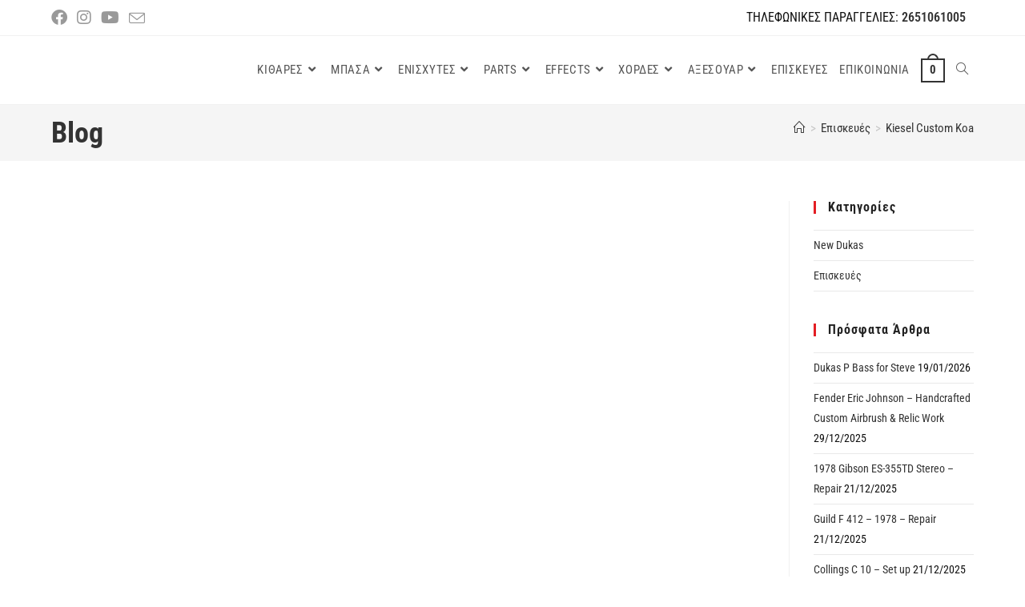

--- FILE ---
content_type: text/html; charset=UTF-8
request_url: https://www.guitars.gr/kiesel-custom-koa/
body_size: 37851
content:
<!DOCTYPE html><html class="html" lang="el" prefix="og: https://ogp.me/ns#"><head><script data-no-optimize="1">var litespeed_docref=sessionStorage.getItem("litespeed_docref");litespeed_docref&&(Object.defineProperty(document,"referrer",{get:function(){return litespeed_docref}}),sessionStorage.removeItem("litespeed_docref"));</script> <meta charset="UTF-8"><link rel="profile" href="https://gmpg.org/xfn/11"><style>img:is([sizes="auto" i], [sizes^="auto," i]) { contain-intrinsic-size: 3000px 1500px }</style><meta name="viewport" content="width=device-width, initial-scale=1">
 <script data-cfasync="false" data-pagespeed-no-defer>window.dataLayerPYS = window.dataLayerPYS || [];</script> <title>Kiesel Custom Koa - NS Guitar Workshop</title><meta name="description" content="Kiesel Custom Koa"/><meta name="robots" content="index, follow, max-snippet:-1, max-video-preview:-1, max-image-preview:large"/><link rel="canonical" href="https://www.guitars.gr/kiesel-custom-koa/" /><meta property="og:locale" content="el_GR" /><meta property="og:type" content="article" /><meta property="og:title" content="Kiesel Custom Koa - NS Guitar Workshop" /><meta property="og:description" content="Kiesel Custom Koa" /><meta property="og:url" content="https://www.guitars.gr/kiesel-custom-koa/" /><meta property="og:site_name" content="NS Guitar Workshop" /><meta property="article:publisher" content="https://www.facebook.com/guitarsgr/" /><meta property="article:author" content="https://www.facebook.com/guitarsgr/" /><meta property="article:tag" content="Kiesel Custom Koa" /><meta property="article:section" content="Επισκευές" /><meta property="og:image" content="https://www.guitars.gr/wp-content/uploads/2023/12/IMG_5784-scaled.jpeg" /><meta property="og:image:secure_url" content="https://www.guitars.gr/wp-content/uploads/2023/12/IMG_5784-scaled.jpeg" /><meta property="og:image:width" content="1920" /><meta property="og:image:height" content="1241" /><meta property="og:image:alt" content="Kiesel Custom Koa" /><meta property="og:image:type" content="image/jpeg" /><meta property="article:published_time" content="2023-12-20T19:31:41+02:00" /><meta name="twitter:card" content="summary_large_image" /><meta name="twitter:title" content="Kiesel Custom Koa - NS Guitar Workshop" /><meta name="twitter:description" content="Kiesel Custom Koa" /><meta name="twitter:image" content="https://www.guitars.gr/wp-content/uploads/2023/12/IMG_5784-scaled.jpeg" /><meta name="twitter:label1" content="Written by" /><meta name="twitter:data1" content="Stavros Ntoukas" /><meta name="twitter:label2" content="Time to read" /><meta name="twitter:data2" content="Less than a minute" /> <script type="application/ld+json" class="rank-math-schema">{"@context":"https://schema.org","@graph":[{"@type":"Place","@id":"https://www.guitars.gr/#place","geo":{"@type":"GeoCoordinates","latitude":"39.708045","longitude":" 20.800719"},"hasMap":"https://www.google.com/maps/search/?api=1&amp;query=39.708045, 20.800719","address":{"@type":"PostalAddress","streetAddress":"\u039b\u03b5\u03c9\u03c6\u03cc\u03c1\u03bf\u03c2 \u0395\u03bb\u03b5\u03c5\u03b8\u03b5\u03c1\u03af\u03b1\u03c2 136","addressLocality":"\u0395\u03bb\u03b5\u03bf\u03cd\u03c3\u03b1 \u0399\u03c9\u03ac\u03bd\u03bd\u03b9\u03bd\u03b1","addressRegion":"\u0389\u03c0\u03b5\u03b9\u03c1\u03bf\u03c2","postalCode":"45500","addressCountry":"\u0395\u03bb\u03bb\u03ac\u03b4\u03b1"}},{"@type":["ProfessionalService","Organization"],"@id":"https://www.guitars.gr/#organization","name":"NS Guitar Workshop","url":"https://www.guitars.gr","sameAs":["https://www.facebook.com/guitarsgr/"],"email":"guitars@guitars.gr","address":{"@type":"PostalAddress","streetAddress":"\u039b\u03b5\u03c9\u03c6\u03cc\u03c1\u03bf\u03c2 \u0395\u03bb\u03b5\u03c5\u03b8\u03b5\u03c1\u03af\u03b1\u03c2 136","addressLocality":"\u0395\u03bb\u03b5\u03bf\u03cd\u03c3\u03b1 \u0399\u03c9\u03ac\u03bd\u03bd\u03b9\u03bd\u03b1","addressRegion":"\u0389\u03c0\u03b5\u03b9\u03c1\u03bf\u03c2","postalCode":"45500","addressCountry":"\u0395\u03bb\u03bb\u03ac\u03b4\u03b1"},"logo":{"@type":"ImageObject","@id":"https://www.guitars.gr/#logo","url":"https://www.guitars.gr/wp-content/uploads/2019/05/ns-guitars-logo1.png","contentUrl":"https://www.guitars.gr/wp-content/uploads/2019/05/ns-guitars-logo1.png","caption":"NS Guitar Workshop","inLanguage":"el","width":"293","height":"88"},"openingHours":["Monday,Tuesday,Wednesday,Thursday,Friday,Saturday 09:00-14:00","Tuesday,Thursday,Friday 17:00-21:00"],"location":{"@id":"https://www.guitars.gr/#place"},"image":{"@id":"https://www.guitars.gr/#logo"},"telephone":"00302651061005"},{"@type":"WebSite","@id":"https://www.guitars.gr/#website","url":"https://www.guitars.gr","name":"NS Guitar Workshop","publisher":{"@id":"https://www.guitars.gr/#organization"},"inLanguage":"el"},{"@type":"ImageObject","@id":"https://www.guitars.gr/wp-content/uploads/2023/12/IMG_5784-scaled.jpeg","url":"https://www.guitars.gr/wp-content/uploads/2023/12/IMG_5784-scaled.jpeg","width":"1920","height":"1241","inLanguage":"el"},{"@type":"WebPage","@id":"https://www.guitars.gr/kiesel-custom-koa/#webpage","url":"https://www.guitars.gr/kiesel-custom-koa/","name":"Kiesel Custom Koa - NS Guitar Workshop","datePublished":"2023-12-20T19:31:41+02:00","dateModified":"2023-12-20T19:31:41+02:00","isPartOf":{"@id":"https://www.guitars.gr/#website"},"primaryImageOfPage":{"@id":"https://www.guitars.gr/wp-content/uploads/2023/12/IMG_5784-scaled.jpeg"},"inLanguage":"el"},{"@type":"Person","@id":"https://www.guitars.gr/kiesel-custom-koa/#author","name":"Stavros Ntoukas","image":{"@type":"ImageObject","@id":"https://www.guitars.gr/wp-content/litespeed/avatar/660f1080e6de588a67ef34dd3311ad04.jpg?ver=1768675985","url":"https://www.guitars.gr/wp-content/litespeed/avatar/660f1080e6de588a67ef34dd3311ad04.jpg?ver=1768675985","caption":"Stavros Ntoukas","inLanguage":"el"},"worksFor":{"@id":"https://www.guitars.gr/#organization"}},{"@type":"BlogPosting","headline":"Kiesel Custom Koa - NS Guitar Workshop","keywords":"Kiesel Custom Koa","datePublished":"2023-12-20T19:31:41+02:00","dateModified":"2023-12-20T19:31:41+02:00","articleSection":"\u0395\u03c0\u03b9\u03c3\u03ba\u03b5\u03c5\u03ad\u03c2","author":{"@id":"https://www.guitars.gr/kiesel-custom-koa/#author","name":"Stavros Ntoukas"},"publisher":{"@id":"https://www.guitars.gr/#organization"},"description":"Kiesel Custom Koa","name":"Kiesel Custom Koa - NS Guitar Workshop","@id":"https://www.guitars.gr/kiesel-custom-koa/#richSnippet","isPartOf":{"@id":"https://www.guitars.gr/kiesel-custom-koa/#webpage"},"image":{"@id":"https://www.guitars.gr/wp-content/uploads/2023/12/IMG_5784-scaled.jpeg"},"inLanguage":"el","mainEntityOfPage":{"@id":"https://www.guitars.gr/kiesel-custom-koa/#webpage"}}]}</script>  <script type='application/javascript'  id='pys-version-script'>console.log('PixelYourSite Free version 11.1.5.2');</script> <link rel='dns-prefetch' href='//fonts.googleapis.com' /><link rel="alternate" type="application/rss+xml" title="Ροή RSS &raquo; NS Guitar Workshop" href="https://www.guitars.gr/feed/" /><link rel="alternate" type="application/rss+xml" title="Ροή Σχολίων &raquo; NS Guitar Workshop" href="https://www.guitars.gr/comments/feed/" /><link data-optimized="2" rel="stylesheet" href="https://www.guitars.gr/wp-content/litespeed/css/2284bee4e92b0d005aaf150d4f3fb415.css?ver=cc677" /><style id='wp-block-library-theme-inline-css'>.wp-block-audio :where(figcaption){color:#555;font-size:13px;text-align:center}.is-dark-theme .wp-block-audio :where(figcaption){color:#ffffffa6}.wp-block-audio{margin:0 0 1em}.wp-block-code{border:1px solid #ccc;border-radius:4px;font-family:Menlo,Consolas,monaco,monospace;padding:.8em 1em}.wp-block-embed :where(figcaption){color:#555;font-size:13px;text-align:center}.is-dark-theme .wp-block-embed :where(figcaption){color:#ffffffa6}.wp-block-embed{margin:0 0 1em}.blocks-gallery-caption{color:#555;font-size:13px;text-align:center}.is-dark-theme .blocks-gallery-caption{color:#ffffffa6}:root :where(.wp-block-image figcaption){color:#555;font-size:13px;text-align:center}.is-dark-theme :root :where(.wp-block-image figcaption){color:#ffffffa6}.wp-block-image{margin:0 0 1em}.wp-block-pullquote{border-bottom:4px solid;border-top:4px solid;color:currentColor;margin-bottom:1.75em}.wp-block-pullquote cite,.wp-block-pullquote footer,.wp-block-pullquote__citation{color:currentColor;font-size:.8125em;font-style:normal;text-transform:uppercase}.wp-block-quote{border-left:.25em solid;margin:0 0 1.75em;padding-left:1em}.wp-block-quote cite,.wp-block-quote footer{color:currentColor;font-size:.8125em;font-style:normal;position:relative}.wp-block-quote:where(.has-text-align-right){border-left:none;border-right:.25em solid;padding-left:0;padding-right:1em}.wp-block-quote:where(.has-text-align-center){border:none;padding-left:0}.wp-block-quote.is-large,.wp-block-quote.is-style-large,.wp-block-quote:where(.is-style-plain){border:none}.wp-block-search .wp-block-search__label{font-weight:700}.wp-block-search__button{border:1px solid #ccc;padding:.375em .625em}:where(.wp-block-group.has-background){padding:1.25em 2.375em}.wp-block-separator.has-css-opacity{opacity:.4}.wp-block-separator{border:none;border-bottom:2px solid;margin-left:auto;margin-right:auto}.wp-block-separator.has-alpha-channel-opacity{opacity:1}.wp-block-separator:not(.is-style-wide):not(.is-style-dots){width:100px}.wp-block-separator.has-background:not(.is-style-dots){border-bottom:none;height:1px}.wp-block-separator.has-background:not(.is-style-wide):not(.is-style-dots){height:2px}.wp-block-table{margin:0 0 1em}.wp-block-table td,.wp-block-table th{word-break:normal}.wp-block-table :where(figcaption){color:#555;font-size:13px;text-align:center}.is-dark-theme .wp-block-table :where(figcaption){color:#ffffffa6}.wp-block-video :where(figcaption){color:#555;font-size:13px;text-align:center}.is-dark-theme .wp-block-video :where(figcaption){color:#ffffffa6}.wp-block-video{margin:0 0 1em}:root :where(.wp-block-template-part.has-background){margin-bottom:0;margin-top:0;padding:1.25em 2.375em}</style><style id='classic-theme-styles-inline-css'>/*! This file is auto-generated */
.wp-block-button__link{color:#fff;background-color:#32373c;border-radius:9999px;box-shadow:none;text-decoration:none;padding:calc(.667em + 2px) calc(1.333em + 2px);font-size:1.125em}.wp-block-file__button{background:#32373c;color:#fff;text-decoration:none}</style><style id='global-styles-inline-css'>:root{--wp--preset--aspect-ratio--square: 1;--wp--preset--aspect-ratio--4-3: 4/3;--wp--preset--aspect-ratio--3-4: 3/4;--wp--preset--aspect-ratio--3-2: 3/2;--wp--preset--aspect-ratio--2-3: 2/3;--wp--preset--aspect-ratio--16-9: 16/9;--wp--preset--aspect-ratio--9-16: 9/16;--wp--preset--color--black: #000000;--wp--preset--color--cyan-bluish-gray: #abb8c3;--wp--preset--color--white: #ffffff;--wp--preset--color--pale-pink: #f78da7;--wp--preset--color--vivid-red: #cf2e2e;--wp--preset--color--luminous-vivid-orange: #ff6900;--wp--preset--color--luminous-vivid-amber: #fcb900;--wp--preset--color--light-green-cyan: #7bdcb5;--wp--preset--color--vivid-green-cyan: #00d084;--wp--preset--color--pale-cyan-blue: #8ed1fc;--wp--preset--color--vivid-cyan-blue: #0693e3;--wp--preset--color--vivid-purple: #9b51e0;--wp--preset--gradient--vivid-cyan-blue-to-vivid-purple: linear-gradient(135deg,rgba(6,147,227,1) 0%,rgb(155,81,224) 100%);--wp--preset--gradient--light-green-cyan-to-vivid-green-cyan: linear-gradient(135deg,rgb(122,220,180) 0%,rgb(0,208,130) 100%);--wp--preset--gradient--luminous-vivid-amber-to-luminous-vivid-orange: linear-gradient(135deg,rgba(252,185,0,1) 0%,rgba(255,105,0,1) 100%);--wp--preset--gradient--luminous-vivid-orange-to-vivid-red: linear-gradient(135deg,rgba(255,105,0,1) 0%,rgb(207,46,46) 100%);--wp--preset--gradient--very-light-gray-to-cyan-bluish-gray: linear-gradient(135deg,rgb(238,238,238) 0%,rgb(169,184,195) 100%);--wp--preset--gradient--cool-to-warm-spectrum: linear-gradient(135deg,rgb(74,234,220) 0%,rgb(151,120,209) 20%,rgb(207,42,186) 40%,rgb(238,44,130) 60%,rgb(251,105,98) 80%,rgb(254,248,76) 100%);--wp--preset--gradient--blush-light-purple: linear-gradient(135deg,rgb(255,206,236) 0%,rgb(152,150,240) 100%);--wp--preset--gradient--blush-bordeaux: linear-gradient(135deg,rgb(254,205,165) 0%,rgb(254,45,45) 50%,rgb(107,0,62) 100%);--wp--preset--gradient--luminous-dusk: linear-gradient(135deg,rgb(255,203,112) 0%,rgb(199,81,192) 50%,rgb(65,88,208) 100%);--wp--preset--gradient--pale-ocean: linear-gradient(135deg,rgb(255,245,203) 0%,rgb(182,227,212) 50%,rgb(51,167,181) 100%);--wp--preset--gradient--electric-grass: linear-gradient(135deg,rgb(202,248,128) 0%,rgb(113,206,126) 100%);--wp--preset--gradient--midnight: linear-gradient(135deg,rgb(2,3,129) 0%,rgb(40,116,252) 100%);--wp--preset--font-size--small: 13px;--wp--preset--font-size--medium: 20px;--wp--preset--font-size--large: 36px;--wp--preset--font-size--x-large: 42px;--wp--preset--spacing--20: 0.44rem;--wp--preset--spacing--30: 0.67rem;--wp--preset--spacing--40: 1rem;--wp--preset--spacing--50: 1.5rem;--wp--preset--spacing--60: 2.25rem;--wp--preset--spacing--70: 3.38rem;--wp--preset--spacing--80: 5.06rem;--wp--preset--shadow--natural: 6px 6px 9px rgba(0, 0, 0, 0.2);--wp--preset--shadow--deep: 12px 12px 50px rgba(0, 0, 0, 0.4);--wp--preset--shadow--sharp: 6px 6px 0px rgba(0, 0, 0, 0.2);--wp--preset--shadow--outlined: 6px 6px 0px -3px rgba(255, 255, 255, 1), 6px 6px rgba(0, 0, 0, 1);--wp--preset--shadow--crisp: 6px 6px 0px rgba(0, 0, 0, 1);}:where(.is-layout-flex){gap: 0.5em;}:where(.is-layout-grid){gap: 0.5em;}body .is-layout-flex{display: flex;}.is-layout-flex{flex-wrap: wrap;align-items: center;}.is-layout-flex > :is(*, div){margin: 0;}body .is-layout-grid{display: grid;}.is-layout-grid > :is(*, div){margin: 0;}:where(.wp-block-columns.is-layout-flex){gap: 2em;}:where(.wp-block-columns.is-layout-grid){gap: 2em;}:where(.wp-block-post-template.is-layout-flex){gap: 1.25em;}:where(.wp-block-post-template.is-layout-grid){gap: 1.25em;}.has-black-color{color: var(--wp--preset--color--black) !important;}.has-cyan-bluish-gray-color{color: var(--wp--preset--color--cyan-bluish-gray) !important;}.has-white-color{color: var(--wp--preset--color--white) !important;}.has-pale-pink-color{color: var(--wp--preset--color--pale-pink) !important;}.has-vivid-red-color{color: var(--wp--preset--color--vivid-red) !important;}.has-luminous-vivid-orange-color{color: var(--wp--preset--color--luminous-vivid-orange) !important;}.has-luminous-vivid-amber-color{color: var(--wp--preset--color--luminous-vivid-amber) !important;}.has-light-green-cyan-color{color: var(--wp--preset--color--light-green-cyan) !important;}.has-vivid-green-cyan-color{color: var(--wp--preset--color--vivid-green-cyan) !important;}.has-pale-cyan-blue-color{color: var(--wp--preset--color--pale-cyan-blue) !important;}.has-vivid-cyan-blue-color{color: var(--wp--preset--color--vivid-cyan-blue) !important;}.has-vivid-purple-color{color: var(--wp--preset--color--vivid-purple) !important;}.has-black-background-color{background-color: var(--wp--preset--color--black) !important;}.has-cyan-bluish-gray-background-color{background-color: var(--wp--preset--color--cyan-bluish-gray) !important;}.has-white-background-color{background-color: var(--wp--preset--color--white) !important;}.has-pale-pink-background-color{background-color: var(--wp--preset--color--pale-pink) !important;}.has-vivid-red-background-color{background-color: var(--wp--preset--color--vivid-red) !important;}.has-luminous-vivid-orange-background-color{background-color: var(--wp--preset--color--luminous-vivid-orange) !important;}.has-luminous-vivid-amber-background-color{background-color: var(--wp--preset--color--luminous-vivid-amber) !important;}.has-light-green-cyan-background-color{background-color: var(--wp--preset--color--light-green-cyan) !important;}.has-vivid-green-cyan-background-color{background-color: var(--wp--preset--color--vivid-green-cyan) !important;}.has-pale-cyan-blue-background-color{background-color: var(--wp--preset--color--pale-cyan-blue) !important;}.has-vivid-cyan-blue-background-color{background-color: var(--wp--preset--color--vivid-cyan-blue) !important;}.has-vivid-purple-background-color{background-color: var(--wp--preset--color--vivid-purple) !important;}.has-black-border-color{border-color: var(--wp--preset--color--black) !important;}.has-cyan-bluish-gray-border-color{border-color: var(--wp--preset--color--cyan-bluish-gray) !important;}.has-white-border-color{border-color: var(--wp--preset--color--white) !important;}.has-pale-pink-border-color{border-color: var(--wp--preset--color--pale-pink) !important;}.has-vivid-red-border-color{border-color: var(--wp--preset--color--vivid-red) !important;}.has-luminous-vivid-orange-border-color{border-color: var(--wp--preset--color--luminous-vivid-orange) !important;}.has-luminous-vivid-amber-border-color{border-color: var(--wp--preset--color--luminous-vivid-amber) !important;}.has-light-green-cyan-border-color{border-color: var(--wp--preset--color--light-green-cyan) !important;}.has-vivid-green-cyan-border-color{border-color: var(--wp--preset--color--vivid-green-cyan) !important;}.has-pale-cyan-blue-border-color{border-color: var(--wp--preset--color--pale-cyan-blue) !important;}.has-vivid-cyan-blue-border-color{border-color: var(--wp--preset--color--vivid-cyan-blue) !important;}.has-vivid-purple-border-color{border-color: var(--wp--preset--color--vivid-purple) !important;}.has-vivid-cyan-blue-to-vivid-purple-gradient-background{background: var(--wp--preset--gradient--vivid-cyan-blue-to-vivid-purple) !important;}.has-light-green-cyan-to-vivid-green-cyan-gradient-background{background: var(--wp--preset--gradient--light-green-cyan-to-vivid-green-cyan) !important;}.has-luminous-vivid-amber-to-luminous-vivid-orange-gradient-background{background: var(--wp--preset--gradient--luminous-vivid-amber-to-luminous-vivid-orange) !important;}.has-luminous-vivid-orange-to-vivid-red-gradient-background{background: var(--wp--preset--gradient--luminous-vivid-orange-to-vivid-red) !important;}.has-very-light-gray-to-cyan-bluish-gray-gradient-background{background: var(--wp--preset--gradient--very-light-gray-to-cyan-bluish-gray) !important;}.has-cool-to-warm-spectrum-gradient-background{background: var(--wp--preset--gradient--cool-to-warm-spectrum) !important;}.has-blush-light-purple-gradient-background{background: var(--wp--preset--gradient--blush-light-purple) !important;}.has-blush-bordeaux-gradient-background{background: var(--wp--preset--gradient--blush-bordeaux) !important;}.has-luminous-dusk-gradient-background{background: var(--wp--preset--gradient--luminous-dusk) !important;}.has-pale-ocean-gradient-background{background: var(--wp--preset--gradient--pale-ocean) !important;}.has-electric-grass-gradient-background{background: var(--wp--preset--gradient--electric-grass) !important;}.has-midnight-gradient-background{background: var(--wp--preset--gradient--midnight) !important;}.has-small-font-size{font-size: var(--wp--preset--font-size--small) !important;}.has-medium-font-size{font-size: var(--wp--preset--font-size--medium) !important;}.has-large-font-size{font-size: var(--wp--preset--font-size--large) !important;}.has-x-large-font-size{font-size: var(--wp--preset--font-size--x-large) !important;}
:where(.wp-block-post-template.is-layout-flex){gap: 1.25em;}:where(.wp-block-post-template.is-layout-grid){gap: 1.25em;}
:where(.wp-block-columns.is-layout-flex){gap: 2em;}:where(.wp-block-columns.is-layout-grid){gap: 2em;}
:root :where(.wp-block-pullquote){font-size: 1.5em;line-height: 1.6;}</style><style id='woocommerce-inline-inline-css'>.woocommerce form .form-row .required { visibility: visible; }</style> <script type="litespeed/javascript" data-src="https://www.guitars.gr/wp-includes/js/jquery/jquery.min.js" id="jquery-core-js"></script> <script id="tt4b_ajax_script-js-extra" type="litespeed/javascript">var tt4b_script_vars={"pixel_code":"D4LE8OBC77UBCCH9GEUG","currency":"EUR","country":"GR","advanced_matching":"1"}</script> <script id="wc-add-to-cart-js-extra" type="litespeed/javascript">var wc_add_to_cart_params={"ajax_url":"\/wp-admin\/admin-ajax.php","wc_ajax_url":"\/?wc-ajax=%%endpoint%%","i18n_view_cart":"\u039a\u03b1\u03bb\u03ac\u03b8\u03b9","cart_url":"https:\/\/www.guitars.gr\/cart\/","is_cart":"","cart_redirect_after_add":"yes"}</script> <script id="woocommerce-js-extra" type="litespeed/javascript">var woocommerce_params={"ajax_url":"\/wp-admin\/admin-ajax.php","wc_ajax_url":"\/?wc-ajax=%%endpoint%%","i18n_password_show":"\u0395\u03bc\u03c6\u03ac\u03bd\u03b9\u03c3\u03b7 \u03c3\u03c5\u03bd\u03b8\u03b7\u03bc\u03b1\u03c4\u03b9\u03ba\u03bf\u03cd","i18n_password_hide":"\u0391\u03c0\u03cc\u03ba\u03c1\u03c5\u03c8\u03b7 \u03c3\u03c5\u03bd\u03b8\u03b7\u03bc\u03b1\u03c4\u03b9\u03ba\u03bf\u03cd"}</script> <script id="pys-js-extra" type="litespeed/javascript">var pysOptions={"staticEvents":{"facebook":{"init_event":[{"delay":0,"type":"static","ajaxFire":!1,"name":"PageView","pixelIds":["745897068846504"],"eventID":"0de8f644-f90f-4b82-9626-dd6c9a5ce276","params":{"post_category":"\u0395\u03c0\u03b9\u03c3\u03ba\u03b5\u03c5\u03ad\u03c2","page_title":"Kiesel Custom Koa","post_type":"post","post_id":16412,"plugin":"PixelYourSite","user_role":"guest","event_url":"www.guitars.gr\/kiesel-custom-koa\/"},"e_id":"init_event","ids":[],"hasTimeWindow":!1,"timeWindow":0,"woo_order":"","edd_order":""}]}},"dynamicEvents":{"woo_add_to_cart_on_button_click":{"facebook":{"delay":0,"type":"dyn","name":"AddToCart","pixelIds":["745897068846504"],"eventID":"fd4b9374-aee7-43e1-95c3-3dd48de964f7","params":{"page_title":"Kiesel Custom Koa","post_type":"post","post_id":16412,"plugin":"PixelYourSite","user_role":"guest","event_url":"www.guitars.gr\/kiesel-custom-koa\/"},"e_id":"woo_add_to_cart_on_button_click","ids":[],"hasTimeWindow":!1,"timeWindow":0,"woo_order":"","edd_order":""},"ga":{"delay":0,"type":"dyn","name":"add_to_cart","trackingIds":["G-F832VVNBR1"],"eventID":"fd4b9374-aee7-43e1-95c3-3dd48de964f7","params":{"page_title":"Kiesel Custom Koa","post_type":"post","post_id":16412,"plugin":"PixelYourSite","user_role":"guest","event_url":"www.guitars.gr\/kiesel-custom-koa\/"},"e_id":"woo_add_to_cart_on_button_click","ids":[],"hasTimeWindow":!1,"timeWindow":0,"pixelIds":[],"woo_order":"","edd_order":""}}},"triggerEvents":[],"triggerEventTypes":[],"facebook":{"pixelIds":["745897068846504"],"advancedMatching":[],"advancedMatchingEnabled":!1,"removeMetadata":!1,"wooVariableAsSimple":!1,"serverApiEnabled":!1,"wooCRSendFromServer":!1,"send_external_id":null,"enabled_medical":!1,"do_not_track_medical_param":["event_url","post_title","page_title","landing_page","content_name","categories","category_name","tags"],"meta_ldu":!1},"ga":{"trackingIds":["G-F832VVNBR1"],"commentEventEnabled":!0,"downloadEnabled":!0,"formEventEnabled":!0,"crossDomainEnabled":!1,"crossDomainAcceptIncoming":!1,"crossDomainDomains":[],"isDebugEnabled":[],"serverContainerUrls":{"G-F832VVNBR1":{"enable_server_container":"","server_container_url":"","transport_url":""}},"additionalConfig":{"G-F832VVNBR1":{"first_party_collection":!0}},"disableAdvertisingFeatures":!1,"disableAdvertisingPersonalization":!1,"wooVariableAsSimple":!0,"custom_page_view_event":!1},"debug":"","siteUrl":"https:\/\/www.guitars.gr","ajaxUrl":"https:\/\/www.guitars.gr\/wp-admin\/admin-ajax.php","ajax_event":"3258d73f7f","enable_remove_download_url_param":"1","cookie_duration":"7","last_visit_duration":"60","enable_success_send_form":"","ajaxForServerEvent":"1","ajaxForServerStaticEvent":"1","useSendBeacon":"1","send_external_id":"1","external_id_expire":"180","track_cookie_for_subdomains":"1","google_consent_mode":"1","gdpr":{"ajax_enabled":!1,"all_disabled_by_api":!1,"facebook_disabled_by_api":!1,"analytics_disabled_by_api":!1,"google_ads_disabled_by_api":!1,"pinterest_disabled_by_api":!1,"bing_disabled_by_api":!1,"reddit_disabled_by_api":!1,"externalID_disabled_by_api":!1,"facebook_prior_consent_enabled":!0,"analytics_prior_consent_enabled":!0,"google_ads_prior_consent_enabled":null,"pinterest_prior_consent_enabled":!0,"bing_prior_consent_enabled":!0,"cookiebot_integration_enabled":!1,"cookiebot_facebook_consent_category":"marketing","cookiebot_analytics_consent_category":"statistics","cookiebot_tiktok_consent_category":"marketing","cookiebot_google_ads_consent_category":"marketing","cookiebot_pinterest_consent_category":"marketing","cookiebot_bing_consent_category":"marketing","consent_magic_integration_enabled":!1,"real_cookie_banner_integration_enabled":!1,"cookie_notice_integration_enabled":!1,"cookie_law_info_integration_enabled":!1,"analytics_storage":{"enabled":!0,"value":"granted","filter":!1},"ad_storage":{"enabled":!0,"value":"granted","filter":!1},"ad_user_data":{"enabled":!0,"value":"granted","filter":!1},"ad_personalization":{"enabled":!0,"value":"granted","filter":!1}},"cookie":{"disabled_all_cookie":!1,"disabled_start_session_cookie":!1,"disabled_advanced_form_data_cookie":!1,"disabled_landing_page_cookie":!1,"disabled_first_visit_cookie":!1,"disabled_trafficsource_cookie":!1,"disabled_utmTerms_cookie":!1,"disabled_utmId_cookie":!1},"tracking_analytics":{"TrafficSource":"direct","TrafficLanding":"undefined","TrafficUtms":[],"TrafficUtmsId":[]},"GATags":{"ga_datalayer_type":"default","ga_datalayer_name":"dataLayerPYS"},"woo":{"enabled":!0,"enabled_save_data_to_orders":!0,"addToCartOnButtonEnabled":!0,"addToCartOnButtonValueEnabled":!0,"addToCartOnButtonValueOption":"price","singleProductId":null,"removeFromCartSelector":"form.woocommerce-cart-form .remove","addToCartCatchMethod":"add_cart_js","is_order_received_page":!1,"containOrderId":!1},"edd":{"enabled":!1},"cache_bypass":"1769031061"}</script> <script id="wc-cart-fragments-js-extra" type="litespeed/javascript">var wc_cart_fragments_params={"ajax_url":"\/wp-admin\/admin-ajax.php","wc_ajax_url":"\/?wc-ajax=%%endpoint%%","cart_hash_key":"wc_cart_hash_1544b28b2020786f168ef82bb609b1be","fragment_name":"wc_fragments_1544b28b2020786f168ef82bb609b1be","request_timeout":"5000"}</script> <link rel="https://api.w.org/" href="https://www.guitars.gr/wp-json/" /><link rel="alternate" title="JSON" type="application/json" href="https://www.guitars.gr/wp-json/wp/v2/posts/16412" /><link rel="EditURI" type="application/rsd+xml" title="RSD" href="https://www.guitars.gr/xmlrpc.php?rsd" /><link rel='shortlink' href='https://www.guitars.gr/?p=16412' /><link rel="alternate" title="oEmbed (JSON)" type="application/json+oembed" href="https://www.guitars.gr/wp-json/oembed/1.0/embed?url=https%3A%2F%2Fwww.guitars.gr%2Fkiesel-custom-koa%2F" /><link rel="alternate" title="oEmbed (XML)" type="text/xml+oembed" href="https://www.guitars.gr/wp-json/oembed/1.0/embed?url=https%3A%2F%2Fwww.guitars.gr%2Fkiesel-custom-koa%2F&#038;format=xml" /><style></style> <script type="litespeed/javascript">(function(i,s,o,g,r,a,m){i.GoogleAnalyticsObject=r;i[r]=i[r]||function(){(i[r].q=i[r].q||[]).push(arguments)},i[r].l=1*new Date();a=s.createElement(o),m=s.getElementsByTagName(o)[0];a.async=1;a.src=g;m.parentNode.insertBefore(a,m)})(window,document,'script','https://www.google-analytics.com/analytics.js','ga');ga('create','UA-17055248-1','auto');ga('require','displayfeatures');ga('require','linkid');ga('set','forceSSL',!0);ga('send','pageview')</script> <style></style><noscript><style>.woocommerce-product-gallery{ opacity: 1 !important; }</style></noscript><meta name="generator" content="Elementor 3.33.1; features: e_font_icon_svg, additional_custom_breakpoints; settings: css_print_method-external, google_font-enabled, font_display-auto"><style>.e-con.e-parent:nth-of-type(n+4):not(.e-lazyloaded):not(.e-no-lazyload),
				.e-con.e-parent:nth-of-type(n+4):not(.e-lazyloaded):not(.e-no-lazyload) * {
					background-image: none !important;
				}
				@media screen and (max-height: 1024px) {
					.e-con.e-parent:nth-of-type(n+3):not(.e-lazyloaded):not(.e-no-lazyload),
					.e-con.e-parent:nth-of-type(n+3):not(.e-lazyloaded):not(.e-no-lazyload) * {
						background-image: none !important;
					}
				}
				@media screen and (max-height: 640px) {
					.e-con.e-parent:nth-of-type(n+2):not(.e-lazyloaded):not(.e-no-lazyload),
					.e-con.e-parent:nth-of-type(n+2):not(.e-lazyloaded):not(.e-no-lazyload) * {
						background-image: none !important;
					}
				}</style><noscript><style>.lazyload[data-src]{display:none !important;}</style></noscript><style>.lazyload{background-image:none !important;}.lazyload:before{background-image:none !important;}</style><link rel="icon" href="https://www.guitars.gr/wp-content/uploads/2020/03/cropped-favicon-32x32.png" sizes="32x32" /><link rel="icon" href="https://www.guitars.gr/wp-content/uploads/2020/03/cropped-favicon-192x192.png" sizes="192x192" /><link rel="apple-touch-icon" href="https://www.guitars.gr/wp-content/uploads/2020/03/cropped-favicon-180x180.png" /><meta name="msapplication-TileImage" content="https://www.guitars.gr/wp-content/uploads/2020/03/cropped-favicon-270x270.png" /><style id="wp-custom-css">[class^="icon-magnifier"]:before,[class*=" icon-magnifier"]:before{font-family:'simple-line-icons' !important}/* SINGLE ARTIST GALLERY */.jet-engine-gallery-grid__item img{width:350px !important;height:350px !important;object-fit:cover !important;border-radius:20px !important}/* ARTISTS ARCHIVE IMAGES */.elementor-13927 .elementor-element.elementor-element-2af024a .jet-listing-dynamic-image img{width:350px !important;height:280px !important;object-fit:cover !important}/* FLAGS */.gtranslate_wrapper{display:inline-block;margin-left:10px}a.glink.nturl{margin-left:3px}</style><style type="text/css">/* Colors */.woocommerce-MyAccount-navigation ul li a:before,.woocommerce-checkout .woocommerce-info a,.woocommerce-checkout #payment ul.payment_methods .wc_payment_method>input[type=radio]:first-child:checked+label:before,.woocommerce-checkout #payment .payment_method_paypal .about_paypal,.woocommerce ul.products li.product li.category a:hover,.woocommerce ul.products li.product .button:hover,.woocommerce ul.products li.product .product-inner .added_to_cart:hover,.product_meta .posted_in a:hover,.product_meta .tagged_as a:hover,.woocommerce div.product .woocommerce-tabs ul.tabs li a:hover,.woocommerce div.product .woocommerce-tabs ul.tabs li.active a,.woocommerce .oceanwp-grid-list a.active,.woocommerce .oceanwp-grid-list a:hover,.woocommerce .oceanwp-off-canvas-filter:hover,.widget_shopping_cart ul.cart_list li .owp-grid-wrap .owp-grid a.remove:hover,.widget_product_categories li a:hover ~ .count,.widget_layered_nav li a:hover ~ .count,.woocommerce ul.products li.product:not(.product-category) .woo-entry-buttons li a:hover,a:hover,a.light:hover,.theme-heading .text::before,.theme-heading .text::after,#top-bar-content >a:hover,#top-bar-social li.oceanwp-email a:hover,#site-navigation-wrap .dropdown-menu >li >a:hover,#site-header.medium-header #medium-searchform button:hover,.oceanwp-mobile-menu-icon a:hover,.blog-entry.post .blog-entry-header .entry-title a:hover,.blog-entry.post .blog-entry-readmore a:hover,.blog-entry.thumbnail-entry .blog-entry-category a,ul.meta li a:hover,.dropcap,.single nav.post-navigation .nav-links .title,body .related-post-title a:hover,body #wp-calendar caption,body .contact-info-widget.default i,body .contact-info-widget.big-icons i,body .custom-links-widget .oceanwp-custom-links li a:hover,body .custom-links-widget .oceanwp-custom-links li a:hover:before,body .posts-thumbnails-widget li a:hover,body .social-widget li.oceanwp-email a:hover,.comment-author .comment-meta .comment-reply-link,#respond #cancel-comment-reply-link:hover,#footer-widgets .footer-box a:hover,#footer-bottom a:hover,#footer-bottom #footer-bottom-menu a:hover,.sidr a:hover,.sidr-class-dropdown-toggle:hover,.sidr-class-menu-item-has-children.active >a,.sidr-class-menu-item-has-children.active >a >.sidr-class-dropdown-toggle,input[type=checkbox]:checked:before{color:#e31e24}.woocommerce .oceanwp-grid-list a.active .owp-icon use,.woocommerce .oceanwp-grid-list a:hover .owp-icon use,.single nav.post-navigation .nav-links .title .owp-icon use,.blog-entry.post .blog-entry-readmore a:hover .owp-icon use,body .contact-info-widget.default .owp-icon use,body .contact-info-widget.big-icons .owp-icon use{stroke:#e31e24}.woocommerce div.product div.images .open-image,.wcmenucart-details.count,.woocommerce-message a,.woocommerce-error a,.woocommerce-info a,.woocommerce .widget_price_filter .ui-slider .ui-slider-handle,.woocommerce .widget_price_filter .ui-slider .ui-slider-range,.owp-product-nav li a.owp-nav-link:hover,.woocommerce div.product.owp-tabs-layout-vertical .woocommerce-tabs ul.tabs li a:after,.woocommerce .widget_product_categories li.current-cat >a ~ .count,.woocommerce .widget_product_categories li.current-cat >a:before,.woocommerce .widget_layered_nav li.chosen a ~ .count,.woocommerce .widget_layered_nav li.chosen a:before,#owp-checkout-timeline .active .timeline-wrapper,.bag-style:hover .wcmenucart-cart-icon .wcmenucart-count,.show-cart .wcmenucart-cart-icon .wcmenucart-count,.woocommerce ul.products li.product:not(.product-category) .image-wrap .button,input[type="button"],input[type="reset"],input[type="submit"],button[type="submit"],.button,#site-navigation-wrap .dropdown-menu >li.btn >a >span,.thumbnail:hover i,.thumbnail:hover .link-post-svg-icon,.post-quote-content,.omw-modal .omw-close-modal,body .contact-info-widget.big-icons li:hover i,body .contact-info-widget.big-icons li:hover .owp-icon,body div.wpforms-container-full .wpforms-form input[type=submit],body div.wpforms-container-full .wpforms-form button[type=submit],body div.wpforms-container-full .wpforms-form .wpforms-page-button,.woocommerce-cart .wp-element-button,.woocommerce-checkout .wp-element-button,.wp-block-button__link{background-color:#e31e24}.current-shop-items-dropdown{border-top-color:#e31e24}.woocommerce div.product .woocommerce-tabs ul.tabs li.active a{border-bottom-color:#e31e24}.wcmenucart-details.count:before{border-color:#e31e24}.woocommerce ul.products li.product .button:hover{border-color:#e31e24}.woocommerce ul.products li.product .product-inner .added_to_cart:hover{border-color:#e31e24}.woocommerce div.product .woocommerce-tabs ul.tabs li.active a{border-color:#e31e24}.woocommerce .oceanwp-grid-list a.active{border-color:#e31e24}.woocommerce .oceanwp-grid-list a:hover{border-color:#e31e24}.woocommerce .oceanwp-off-canvas-filter:hover{border-color:#e31e24}.owp-product-nav li a.owp-nav-link:hover{border-color:#e31e24}.widget_shopping_cart_content .buttons .button:first-child:hover{border-color:#e31e24}.widget_shopping_cart ul.cart_list li .owp-grid-wrap .owp-grid a.remove:hover{border-color:#e31e24}.widget_product_categories li a:hover ~ .count{border-color:#e31e24}.woocommerce .widget_product_categories li.current-cat >a ~ .count{border-color:#e31e24}.woocommerce .widget_product_categories li.current-cat >a:before{border-color:#e31e24}.widget_layered_nav li a:hover ~ .count{border-color:#e31e24}.woocommerce .widget_layered_nav li.chosen a ~ .count{border-color:#e31e24}.woocommerce .widget_layered_nav li.chosen a:before{border-color:#e31e24}#owp-checkout-timeline.arrow .active .timeline-wrapper:before{border-top-color:#e31e24;border-bottom-color:#e31e24}#owp-checkout-timeline.arrow .active .timeline-wrapper:after{border-left-color:#e31e24;border-right-color:#e31e24}.bag-style:hover .wcmenucart-cart-icon .wcmenucart-count{border-color:#e31e24}.bag-style:hover .wcmenucart-cart-icon .wcmenucart-count:after{border-color:#e31e24}.show-cart .wcmenucart-cart-icon .wcmenucart-count{border-color:#e31e24}.show-cart .wcmenucart-cart-icon .wcmenucart-count:after{border-color:#e31e24}.woocommerce ul.products li.product:not(.product-category) .woo-product-gallery .active a{border-color:#e31e24}.woocommerce ul.products li.product:not(.product-category) .woo-product-gallery a:hover{border-color:#e31e24}.widget-title{border-color:#e31e24}blockquote{border-color:#e31e24}.wp-block-quote{border-color:#e31e24}#searchform-dropdown{border-color:#e31e24}.dropdown-menu .sub-menu{border-color:#e31e24}.blog-entry.large-entry .blog-entry-readmore a:hover{border-color:#e31e24}.oceanwp-newsletter-form-wrap input[type="email"]:focus{border-color:#e31e24}.social-widget li.oceanwp-email a:hover{border-color:#e31e24}#respond #cancel-comment-reply-link:hover{border-color:#e31e24}body .contact-info-widget.big-icons li:hover i{border-color:#e31e24}body .contact-info-widget.big-icons li:hover .owp-icon{border-color:#e31e24}#footer-widgets .oceanwp-newsletter-form-wrap input[type="email"]:focus{border-color:#e31e24}.woocommerce div.product div.images .open-image:hover,.woocommerce-error a:hover,.woocommerce-info a:hover,.woocommerce-message a:hover,.woocommerce-message a:focus,.woocommerce .button:focus,.woocommerce ul.products li.product:not(.product-category) .image-wrap .button:hover,input[type="button"]:hover,input[type="reset"]:hover,input[type="submit"]:hover,button[type="submit"]:hover,input[type="button"]:focus,input[type="reset"]:focus,input[type="submit"]:focus,button[type="submit"]:focus,.button:hover,.button:focus,#site-navigation-wrap .dropdown-menu >li.btn >a:hover >span,.post-quote-author,.omw-modal .omw-close-modal:hover,body div.wpforms-container-full .wpforms-form input[type=submit]:hover,body div.wpforms-container-full .wpforms-form button[type=submit]:hover,body div.wpforms-container-full .wpforms-form .wpforms-page-button:hover,.woocommerce-cart .wp-element-button:hover,.woocommerce-checkout .wp-element-button:hover,.wp-block-button__link:hover{background-color:#5b0019}a:hover{color:#e31e24}a:hover .owp-icon use{stroke:#e31e24}body .theme-button,body input[type="submit"],body button[type="submit"],body button,body .button,body div.wpforms-container-full .wpforms-form input[type=submit],body div.wpforms-container-full .wpforms-form button[type=submit],body div.wpforms-container-full .wpforms-form .wpforms-page-button,.woocommerce-cart .wp-element-button,.woocommerce-checkout .wp-element-button,.wp-block-button__link{background-color:#e31e24}body .theme-button,body input[type="submit"],body button[type="submit"],body button,body .button,body div.wpforms-container-full .wpforms-form input[type=submit],body div.wpforms-container-full .wpforms-form button[type=submit],body div.wpforms-container-full .wpforms-form .wpforms-page-button,.woocommerce-cart .wp-element-button,.woocommerce-checkout .wp-element-button,.wp-block-button__link{border-color:#ffffff}body .theme-button:hover,body input[type="submit"]:hover,body button[type="submit"]:hover,body button:hover,body .button:hover,body div.wpforms-container-full .wpforms-form input[type=submit]:hover,body div.wpforms-container-full .wpforms-form input[type=submit]:active,body div.wpforms-container-full .wpforms-form button[type=submit]:hover,body div.wpforms-container-full .wpforms-form button[type=submit]:active,body div.wpforms-container-full .wpforms-form .wpforms-page-button:hover,body div.wpforms-container-full .wpforms-form .wpforms-page-button:active,.woocommerce-cart .wp-element-button:hover,.woocommerce-checkout .wp-element-button:hover,.wp-block-button__link:hover{border-color:#ffffff}body{color:#111111}h1,h2,h3,h4,h5,h6,.theme-heading,.widget-title,.oceanwp-widget-recent-posts-title,.comment-reply-title,.entry-title,.sidebar-box .widget-title{color:#222222}h1{color:#222222}/* OceanWP Style Settings CSS */@media only screen and (min-width:960px){.content-area,.content-left-sidebar .content-area{width:80%}}@media only screen and (min-width:960px){.widget-area,.content-left-sidebar .widget-area{width:20%}}.theme-button,input[type="submit"],button[type="submit"],button,.button,body div.wpforms-container-full .wpforms-form input[type=submit],body div.wpforms-container-full .wpforms-form button[type=submit],body div.wpforms-container-full .wpforms-form .wpforms-page-button{border-style:solid}.theme-button,input[type="submit"],button[type="submit"],button,.button,body div.wpforms-container-full .wpforms-form input[type=submit],body div.wpforms-container-full .wpforms-form button[type=submit],body div.wpforms-container-full .wpforms-form .wpforms-page-button{border-width:1px}form input[type="text"],form input[type="password"],form input[type="email"],form input[type="url"],form input[type="date"],form input[type="month"],form input[type="time"],form input[type="datetime"],form input[type="datetime-local"],form input[type="week"],form input[type="number"],form input[type="search"],form input[type="tel"],form input[type="color"],form select,form textarea,.woocommerce .woocommerce-checkout .select2-container--default .select2-selection--single{border-style:solid}body div.wpforms-container-full .wpforms-form input[type=date],body div.wpforms-container-full .wpforms-form input[type=datetime],body div.wpforms-container-full .wpforms-form input[type=datetime-local],body div.wpforms-container-full .wpforms-form input[type=email],body div.wpforms-container-full .wpforms-form input[type=month],body div.wpforms-container-full .wpforms-form input[type=number],body div.wpforms-container-full .wpforms-form input[type=password],body div.wpforms-container-full .wpforms-form input[type=range],body div.wpforms-container-full .wpforms-form input[type=search],body div.wpforms-container-full .wpforms-form input[type=tel],body div.wpforms-container-full .wpforms-form input[type=text],body div.wpforms-container-full .wpforms-form input[type=time],body div.wpforms-container-full .wpforms-form input[type=url],body div.wpforms-container-full .wpforms-form input[type=week],body div.wpforms-container-full .wpforms-form select,body div.wpforms-container-full .wpforms-form textarea{border-style:solid}form input[type="text"],form input[type="password"],form input[type="email"],form input[type="url"],form input[type="date"],form input[type="month"],form input[type="time"],form input[type="datetime"],form input[type="datetime-local"],form input[type="week"],form input[type="number"],form input[type="search"],form input[type="tel"],form input[type="color"],form select,form textarea{border-radius:3px}body div.wpforms-container-full .wpforms-form input[type=date],body div.wpforms-container-full .wpforms-form input[type=datetime],body div.wpforms-container-full .wpforms-form input[type=datetime-local],body div.wpforms-container-full .wpforms-form input[type=email],body div.wpforms-container-full .wpforms-form input[type=month],body div.wpforms-container-full .wpforms-form input[type=number],body div.wpforms-container-full .wpforms-form input[type=password],body div.wpforms-container-full .wpforms-form input[type=range],body div.wpforms-container-full .wpforms-form input[type=search],body div.wpforms-container-full .wpforms-form input[type=tel],body div.wpforms-container-full .wpforms-form input[type=text],body div.wpforms-container-full .wpforms-form input[type=time],body div.wpforms-container-full .wpforms-form input[type=url],body div.wpforms-container-full .wpforms-form input[type=week],body div.wpforms-container-full .wpforms-form select,body div.wpforms-container-full .wpforms-form textarea{border-radius:3px}.page-header,.has-transparent-header .page-header{padding:10px 0 10px 0}/* Header */#site-logo #site-logo-inner,.oceanwp-social-menu .social-menu-inner,#site-header.full_screen-header .menu-bar-inner,.after-header-content .after-header-content-inner{height:85px}#site-navigation-wrap .dropdown-menu >li >a,#site-navigation-wrap .dropdown-menu >li >span.opl-logout-link,.oceanwp-mobile-menu-icon a,.mobile-menu-close,.after-header-content-inner >a{line-height:85px}#site-header.has-header-media .overlay-header-media{background-color:rgba(0,0,0,0.5)}#site-logo #site-logo-inner a img,#site-header.center-header #site-navigation-wrap .middle-site-logo a img{max-width:200px}#site-navigation-wrap .dropdown-menu >li >a{padding:0 7px}#site-navigation-wrap .dropdown-menu >li >a:hover,.oceanwp-mobile-menu-icon a:hover,#searchform-header-replace-close:hover{color:#e31e24}#site-navigation-wrap .dropdown-menu >li >a:hover .owp-icon use,.oceanwp-mobile-menu-icon a:hover .owp-icon use,#searchform-header-replace-close:hover .owp-icon use{stroke:#e31e24}.dropdown-menu .sub-menu{min-width:250px}.dropdown-menu .sub-menu,#searchform-dropdown,.current-shop-items-dropdown{border-color:rgba(19,175,240,0)}body .sidr a:hover,body .sidr-class-dropdown-toggle:hover,body .sidr-class-dropdown-toggle .fa,body .sidr-class-menu-item-has-children.active >a,body .sidr-class-menu-item-has-children.active >a >.sidr-class-dropdown-toggle,#mobile-dropdown ul li a:hover,#mobile-dropdown ul li a .dropdown-toggle:hover,#mobile-dropdown .menu-item-has-children.active >a,#mobile-dropdown .menu-item-has-children.active >a >.dropdown-toggle,#mobile-fullscreen ul li a:hover,#mobile-fullscreen .oceanwp-social-menu.simple-social ul li a:hover{color:#e31e24}#mobile-fullscreen a.close:hover .close-icon-inner,#mobile-fullscreen a.close:hover .close-icon-inner::after{background-color:#e31e24}/* Topbar */#top-bar-social li a{font-size:20px}#top-bar-social li a{color:#999999}#top-bar-social li a .owp-icon use{stroke:#999999}/* Blog CSS */.ocean-single-post-header ul.meta-item li a:hover{color:#333333}/* WooCommerce */.wcmenucart i{font-size:20px}.wcmenucart .owp-icon{width:20px;height:20px}.widget_shopping_cart ul.cart_list li .owp-grid-wrap .owp-grid .amount{color:#333333}.widget_shopping_cart .total .amount{color:#000000}.woocommerce div.product div.images,.woocommerce.content-full-width div.product div.images{width:60%}.woocommerce div.product div.summary,.woocommerce.content-full-width div.product div.summary{width:40%}.owp-floating-bar form.cart .quantity .minus:hover,.owp-floating-bar form.cart .quantity .plus:hover{color:#ffffff}#owp-checkout-timeline .timeline-step{color:#cccccc}#owp-checkout-timeline .timeline-step{border-color:#cccccc}.woocommerce span.onsale{background-color:#e31e24}.woocommerce .products .product-inner{padding:10px 0 10px 0}.woocommerce ul.products li.product .woo-entry-inner li.image-wrap{margin:0}.woocommerce .products .product-inner{border-style:solid}.woocommerce .products .product-inner{border-width:1px}.woocommerce .products .product-inner{border-color:#e5e5e5}.woocommerce ul.products li.product .price,.woocommerce ul.products li.product .price .amount{color:#000000}.woocommerce ul.products li.product .button,.woocommerce ul.products li.product .product-inner .added_to_cart,.woocommerce ul.products li.product:not(.product-category) .image-wrap .button{background-color:#cf9147}.woocommerce ul.products li.product .button:hover,.woocommerce ul.products li.product .product-inner .added_to_cart:hover,.woocommerce ul.products li.product:not(.product-category) .image-wrap .button:hover{background-color:#e31e24}.woocommerce ul.products li.product .button,.woocommerce ul.products li.product .product-inner .added_to_cart,.woocommerce ul.products li.product:not(.product-category) .image-wrap .button{color:#ffffff}.woocommerce ul.products li.product .button:hover,.woocommerce ul.products li.product .product-inner .added_to_cart:hover,.woocommerce ul.products li.product:not(.product-category) .image-wrap .button:hover{color:#ffffff}.woocommerce ul.products li.product .button,.woocommerce ul.products li.product .product-inner .added_to_cart,.woocommerce ul.products li.product:not(.product-category) .image-wrap .button{border-color:rgba(255,255,255,0)}.woocommerce ul.products li.product .button:hover,.woocommerce ul.products li.product .product-inner .added_to_cart:hover,.woocommerce ul.products li.product:not(.product-category) .image-wrap .button:hover{border-color:rgba(255,255,255,0)}.woocommerce ul.products li.product .button,.woocommerce ul.products li.product .product-inner .added_to_cart{border-style:none}.woocommerce ul.products li.product .button,.woocommerce ul.products li.product .product-inner .added_to_cart{border-width:1pxpx}.price,.amount{color:#333333}.woocommerce div.product .woocommerce-tabs ul.tabs li a{color:#333333}.woocommerce div.product .woocommerce-tabs ul.tabs li.active a{border-color:#e31e24}.woocommerce div.product .woocommerce-tabs .panel p{color:#333333}/* Typography */body{font-family:Roboto;font-size:15px;line-height:1.8}h1,h2,h3,h4,h5,h6,.theme-heading,.widget-title,.oceanwp-widget-recent-posts-title,.comment-reply-title,.entry-title,.sidebar-box .widget-title{line-height:1.4}h1{font-family:'Roboto Condensed';font-size:26px;line-height:1.4}h2{font-family:'Roboto Condensed';font-size:22px;line-height:1.4}h3{font-family:'Roboto Condensed';font-size:18px;line-height:1.4}h4{font-family:'Roboto Condensed';font-size:17px;line-height:1.4}h5{font-size:14px;line-height:1.4}h6{font-size:15px;line-height:1.4}.page-header .page-header-title,.page-header.background-image-page-header .page-header-title{font-size:36px;line-height:1.4;font-weight:700}.page-header .page-subheading{font-size:15px;line-height:1.8}.site-breadcrumbs,.site-breadcrumbs a{font-family:'Roboto Condensed';font-size:15px;line-height:1.4}#top-bar-content,#top-bar-social-alt{font-family:'Roboto Condensed';font-size:16px;line-height:1.8;font-weight:400}#site-logo a.site-logo-text{font-size:24px;line-height:1.8}#site-navigation-wrap .dropdown-menu >li >a,#site-header.full_screen-header .fs-dropdown-menu >li >a,#site-header.top-header #site-navigation-wrap .dropdown-menu >li >a,#site-header.center-header #site-navigation-wrap .dropdown-menu >li >a,#site-header.medium-header #site-navigation-wrap .dropdown-menu >li >a,.oceanwp-mobile-menu-icon a{font-family:'Roboto Condensed';font-size:15px}.dropdown-menu ul li a.menu-link,#site-header.full_screen-header .fs-dropdown-menu ul.sub-menu li a{font-family:'Roboto Condensed';font-size:14px;line-height:1.2;letter-spacing:.6px}.sidr-class-dropdown-menu li a,a.sidr-class-toggle-sidr-close,#mobile-dropdown ul li a,body #mobile-fullscreen ul li a{font-family:'Roboto Condensed';font-size:15px;line-height:1.8}.blog-entry.post .blog-entry-header .entry-title a{font-size:24px;line-height:1.4}.ocean-single-post-header .single-post-title{font-size:34px;line-height:1.4;letter-spacing:.6px}.ocean-single-post-header ul.meta-item li,.ocean-single-post-header ul.meta-item li a{font-size:13px;line-height:1.4;letter-spacing:.6px}.ocean-single-post-header .post-author-name,.ocean-single-post-header .post-author-name a{font-size:14px;line-height:1.4;letter-spacing:.6px}.ocean-single-post-header .post-author-description{font-size:12px;line-height:1.4;letter-spacing:.6px}.single-post .entry-title{line-height:1.4;letter-spacing:.6px}.single-post ul.meta li,.single-post ul.meta li a{font-size:14px;line-height:1.4;letter-spacing:.6px}.sidebar-box .widget-title,.sidebar-box.widget_block .wp-block-heading{font-family:'Roboto Condensed';font-size:16px;line-height:1;letter-spacing:1px;font-weight:700}.sidebar-box,.footer-box{font-family:'Roboto Condensed';font-size:14px}#footer-widgets .footer-box .widget-title{font-size:13px;line-height:1;letter-spacing:1px}#footer-bottom #copyright{font-size:12px;line-height:1}#footer-bottom #footer-bottom-menu{font-size:12px;line-height:1}.woocommerce-store-notice.demo_store{line-height:2;letter-spacing:1.5px}.demo_store .woocommerce-store-notice__dismiss-link{line-height:2;letter-spacing:1.5px}.woocommerce ul.products li.product li.title h2,.woocommerce ul.products li.product li.title a{font-size:14px;line-height:1.5}.woocommerce ul.products li.product li.category,.woocommerce ul.products li.product li.category a{font-size:12px;line-height:1}.woocommerce ul.products li.product .price{font-size:18px;line-height:1}.woocommerce ul.products li.product .button,.woocommerce ul.products li.product .product-inner .added_to_cart{font-family:'Roboto Condensed';font-size:14px;line-height:1.5;letter-spacing:1px;font-weight:400;text-transform:uppercase}.woocommerce ul.products li.owp-woo-cond-notice span,.woocommerce ul.products li.owp-woo-cond-notice a{font-size:16px;line-height:1;letter-spacing:1px;font-weight:600;text-transform:capitalize}.woocommerce div.product .product_title{font-family:'Roboto Condensed';font-size:36px;line-height:1.4;letter-spacing:.6px;font-weight:700}.woocommerce div.product p.price{font-family:'Roboto Condensed';font-size:36px;line-height:1}.woocommerce .owp-btn-normal .summary form button.button,.woocommerce .owp-btn-big .summary form button.button,.woocommerce .owp-btn-very-big .summary form button.button{font-size:12px;line-height:1.5;letter-spacing:1px;text-transform:uppercase}.woocommerce div.owp-woo-single-cond-notice span,.woocommerce div.owp-woo-single-cond-notice a{font-size:18px;line-height:2;letter-spacing:1.5px;font-weight:600;text-transform:capitalize}.ocean-preloader--active .preloader-after-content{font-size:20px;line-height:1.8;letter-spacing:.6px}</style><style type="text/css"></style></head><body class="wp-singular post-template-default single single-post postid-16412 single-format-standard wp-custom-logo wp-embed-responsive wp-theme-oceanwp wp-child-theme-oceanwp-child theme-oceanwp woocommerce-no-js oceanwp oceanwp-theme dropdown-mobile default-breakpoint has-sidebar content-right-sidebar post-in-category-episkeves has-topbar has-breadcrumbs has-grid-list account-original-style elementor-default elementor-kit-7996" itemscope="itemscope" itemtype="https://schema.org/Article"><div id="outer-wrap" class="site clr"><a class="skip-link screen-reader-text" href="#main">Skip to content</a><div id="wrap" class="clr"><div id="top-bar-wrap" class="clr hide-mobile"><div id="top-bar" class="clr container"><div id="top-bar-inner" class="clr"><div id="top-bar-content" class="clr has-content top-bar-right">
<span class="topbar-content"><span class="top_bar_content">
ΤΗΛΕΦΩΝΙΚΕΣ ΠΑΡΑΓΓΕΛΙΕΣ: <b><a href="tel:00302651061005">2651061005</a></b><div class="gtranslate_wrapper" id="gt-wrapper-14363300"></div>
</span></div><div id="top-bar-social" class="clr top-bar-left"><ul class="clr" aria-label="Social links"><li class="oceanwp-facebook"><a href="https://www.facebook.com/guitarsgr/" aria-label="Facebook (opens in a new tab)" target="_blank" rel="noopener noreferrer"><i class=" fab fa-facebook" aria-hidden="true" role="img"></i></a></li><li class="oceanwp-instagram"><a href="https://www.instagram.com/ns_guitar_work_shop/" aria-label="Instagram (opens in a new tab)" target="_blank" rel="noopener noreferrer"><i class=" fab fa-instagram" aria-hidden="true" role="img"></i></a></li><li class="oceanwp-youtube"><a href="https://www.youtube.com/channel/UCiUDPVa44qYtlcpvV6py6jg" aria-label="Youtube (opens in a new tab)" target="_blank" rel="noopener noreferrer"><i class=" fab fa-youtube" aria-hidden="true" role="img"></i></a></li><li class="oceanwp-email"><a href="mailto:&#103;&#117;&#105;&#116;&#97;&#114;&#115;&#64;g&#117;itars&#46;&#103;r" aria-label="Send email (opens in your application)" target="_self"><i class=" icon-envelope" aria-hidden="true" role="img"></i></a></li></ul></div></div></div></div><header id="site-header" class="minimal-header has-social clr" data-height="85" itemscope="itemscope" itemtype="https://schema.org/WPHeader" role="banner"><div id="site-header-inner" class="clr container"><div id="site-logo" class="clr" itemscope itemtype="https://schema.org/Brand" ><div id="site-logo-inner" class="clr"><a href="https://www.guitars.gr/" class="custom-logo-link" rel="home"><img width="293" height="88" src="[data-uri]" class="custom-logo lazyload" alt="NS Guitar Workshop Logo" decoding="async"   data-src="https://www.guitars.gr/wp-content/uploads/2019/05/ns-guitars-logo1.png" data-srcset="https://www.guitars.gr/wp-content/uploads/2019/05/ns-guitars-logo1.png 293w, https://www.guitars.gr/wp-content/uploads/2019/05/ns-guitars-logo1-200x60.png 200w" data-sizes="auto" data-eio-rwidth="293" data-eio-rheight="88" /><noscript><img width="293" height="88" src="https://www.guitars.gr/wp-content/uploads/2019/05/ns-guitars-logo1.png" class="custom-logo" alt="NS Guitar Workshop Logo" decoding="async" srcset="https://www.guitars.gr/wp-content/uploads/2019/05/ns-guitars-logo1.png 293w, https://www.guitars.gr/wp-content/uploads/2019/05/ns-guitars-logo1-200x60.png 200w" sizes="(max-width: 293px) 100vw, 293px" data-eio="l" /></noscript></a></div></div><div id="site-navigation-wrap" class="clr"><nav id="site-navigation" class="navigation main-navigation clr" itemscope="itemscope" itemtype="https://schema.org/SiteNavigationElement" role="navigation" ><ul id="menu-main-menu" class="main-menu dropdown-menu sf-menu"><li id="menu-item-3644" class="menu-item menu-item-type-taxonomy menu-item-object-product_cat menu-item-has-children dropdown menu-item-3644"><a href="https://www.guitars.gr/product-category/guitars/" class="menu-link"><span class="text-wrap">ΚΙΘΑΡΕΣ<i class="nav-arrow fa fa-angle-down" aria-hidden="true" role="img"></i></span></a><ul class="sub-menu"><li id="menu-item-3647" class="menu-item menu-item-type-taxonomy menu-item-object-product_cat menu-item-3647"><a href="https://www.guitars.gr/product-category/guitars/electric-guitars/" class="menu-link"><span class="text-wrap">ΗΛΕΚΤΡΙΚΕΣ ΚΙΘΑΡΕΣ</span></a></li><li id="menu-item-3648" class="menu-item menu-item-type-taxonomy menu-item-object-product_cat menu-item-3648"><a href="https://www.guitars.gr/product-category/guitars/electroacoustic-guitars/" class="menu-link"><span class="text-wrap">ΗΛΕΚΤΡΟΑΚΟΥΣΤΙΚΕΣ ΚΙΘΑΡΕΣ</span></a></li><li id="menu-item-3646" class="menu-item menu-item-type-taxonomy menu-item-object-product_cat menu-item-3646"><a href="https://www.guitars.gr/product-category/guitars/acoustic-guitars/" class="menu-link"><span class="text-wrap">ΑΚΟΥΣΤΙΚΕΣ ΚΙΘΑΡΕΣ</span></a></li><li id="menu-item-3645" class="menu-item menu-item-type-taxonomy menu-item-object-product_cat menu-item-3645"><a href="https://www.guitars.gr/product-category/guitars/classical-guitars/" class="menu-link"><span class="text-wrap">ΚΛΑΣΙΚΕΣ ΚΙΘΑΡΕΣ</span></a></li><li id="menu-item-4794" class="menu-item menu-item-type-taxonomy menu-item-object-product_cat menu-item-4794"><a href="https://www.guitars.gr/product-category/guitars/electroclasical-guitars/" class="menu-link"><span class="text-wrap">ΗΛΕΚΤΡΟΚΛΑΣΙΚΕΣ ΚΙΘΑΡΕΣ</span></a></li><li id="menu-item-23596" class="menu-item menu-item-type-taxonomy menu-item-object-product_cat menu-item-23596"><a href="https://www.guitars.gr/product-category/guitars/ukulele/" class="menu-link"><span class="text-wrap">UKULELE</span></a></li></ul></li><li id="menu-item-3657" class="menu-item menu-item-type-taxonomy menu-item-object-product_cat menu-item-has-children dropdown menu-item-3657"><a href="https://www.guitars.gr/product-category/basses/" class="menu-link"><span class="text-wrap">ΜΠΑΣΑ<i class="nav-arrow fa fa-angle-down" aria-hidden="true" role="img"></i></span></a><ul class="sub-menu"><li id="menu-item-3658" class="menu-item menu-item-type-taxonomy menu-item-object-product_cat menu-item-3658"><a href="https://www.guitars.gr/product-category/basses/electric-basses/" class="menu-link"><span class="text-wrap">ΗΛΕΚΤΡΙΚΑ ΜΠΑΣΑ</span></a></li></ul></li><li id="menu-item-3659" class="menu-item menu-item-type-taxonomy menu-item-object-product_cat menu-item-has-children dropdown menu-item-3659"><a href="https://www.guitars.gr/product-category/amplifiers/" class="menu-link"><span class="text-wrap">ΕΝΙΣΧΥΤΕΣ<i class="nav-arrow fa fa-angle-down" aria-hidden="true" role="img"></i></span></a><ul class="sub-menu"><li id="menu-item-3661" class="menu-item menu-item-type-taxonomy menu-item-object-product_cat menu-item-has-children dropdown menu-item-3661"><a href="https://www.guitars.gr/product-category/amplifiers/electric-guitar-amplifiers/" class="menu-link"><span class="text-wrap">ΗΛΕΚΤΡΙΚΗΣ ΚΙΘΑΡΑΣ<i class="nav-arrow fa fa-angle-right" aria-hidden="true" role="img"></i></span></a><ul class="sub-menu"><li id="menu-item-3846" class="menu-item menu-item-type-taxonomy menu-item-object-product_cat menu-item-3846"><a href="https://www.guitars.gr/product-category/amplifiers/electric-guitar-amplifiers/electric-guitar-amp-combo/" class="menu-link"><span class="text-wrap">COMBO ΗΛΕΚΤΡΙΚΗΣ</span></a></li><li id="menu-item-3847" class="menu-item menu-item-type-taxonomy menu-item-object-product_cat menu-item-3847"><a href="https://www.guitars.gr/product-category/amplifiers/electric-guitar-amplifiers/electric-guitar-amp-head/" class="menu-link"><span class="text-wrap">HEAD ΗΛΕΚΤΡΙΚΗΣ</span></a></li><li id="menu-item-3849" class="menu-item menu-item-type-taxonomy menu-item-object-product_cat menu-item-3849"><a href="https://www.guitars.gr/product-category/amplifiers/electric-guitar-amplifiers/electric-guitar-amp-cabinet/" class="menu-link"><span class="text-wrap">CABINET ΗΛΕΚΤΡΙΚΗΣ</span></a></li></ul></li><li id="menu-item-3660" class="menu-item menu-item-type-taxonomy menu-item-object-product_cat menu-item-3660"><a href="https://www.guitars.gr/product-category/amplifiers/acoustic-guitar-amplifiers/" class="menu-link"><span class="text-wrap">ΑΚΟΥΣΤΙΚΗΣ ΚΙΘΑΡΑΣ</span></a></li><li id="menu-item-5119" class="menu-item menu-item-type-taxonomy menu-item-object-product_cat menu-item-5119"><a href="https://www.guitars.gr/product-category/amplifiers/bass-amps/" class="menu-link"><span class="text-wrap">ΜΠΑΣΟΥ</span></a></li></ul></li><li id="menu-item-3662" class="menu-item menu-item-type-taxonomy menu-item-object-product_cat menu-item-has-children dropdown menu-item-3662"><a href="https://www.guitars.gr/product-category/parts/" class="menu-link"><span class="text-wrap">PARTS<i class="nav-arrow fa fa-angle-down" aria-hidden="true" role="img"></i></span></a><ul class="sub-menu"><li id="menu-item-3852" class="menu-item menu-item-type-taxonomy menu-item-object-product_cat menu-item-3852"><a href="https://www.guitars.gr/product-category/parts/guitar-bodies/" class="menu-link"><span class="text-wrap">GUITAR BODIES</span></a></li><li id="menu-item-3853" class="menu-item menu-item-type-taxonomy menu-item-object-product_cat menu-item-has-children dropdown menu-item-3853"><a href="https://www.guitars.gr/product-category/parts/guitar-necks/" class="menu-link"><span class="text-wrap">GUITAR NECKS<i class="nav-arrow fa fa-angle-right" aria-hidden="true" role="img"></i></span></a><ul class="sub-menu"><li id="menu-item-3854" class="menu-item menu-item-type-taxonomy menu-item-object-product_cat menu-item-3854"><a href="https://www.guitars.gr/product-category/parts/guitar-necks/maple-necks/" class="menu-link"><span class="text-wrap">MAPLE</span></a></li><li id="menu-item-3855" class="menu-item menu-item-type-taxonomy menu-item-object-product_cat menu-item-3855"><a href="https://www.guitars.gr/product-category/parts/guitar-necks/rosewood-necks/" class="menu-link"><span class="text-wrap">ROSEWOOD</span></a></li></ul></li><li id="menu-item-3856" class="menu-item menu-item-type-taxonomy menu-item-object-product_cat menu-item-has-children dropdown menu-item-3856"><a href="https://www.guitars.gr/product-category/parts/guitar-pickups/" class="menu-link"><span class="text-wrap">GUITAR PICKUPS<i class="nav-arrow fa fa-angle-right" aria-hidden="true" role="img"></i></span></a><ul class="sub-menu"><li id="menu-item-3857" class="menu-item menu-item-type-taxonomy menu-item-object-product_cat menu-item-3857"><a href="https://www.guitars.gr/product-category/parts/guitar-pickups/harry-haussel-pickups/" class="menu-link"><span class="text-wrap">HARRY HAUSSEL</span></a></li><li id="menu-item-3858" class="menu-item menu-item-type-taxonomy menu-item-object-product_cat menu-item-3858"><a href="https://www.guitars.gr/product-category/parts/guitar-pickups/duesenberg-pickups/" class="menu-link"><span class="text-wrap">DUESENBERG</span></a></li><li id="menu-item-3859" class="menu-item menu-item-type-taxonomy menu-item-object-product_cat menu-item-3859"><a href="https://www.guitars.gr/product-category/parts/guitar-pickups/van-zadt-pickups/" class="menu-link"><span class="text-wrap">VAN ZADT</span></a></li><li id="menu-item-3860" class="menu-item menu-item-type-taxonomy menu-item-object-product_cat menu-item-3860"><a href="https://www.guitars.gr/product-category/parts/guitar-pickups/kluson-humbucker-pickups/" class="menu-link"><span class="text-wrap">KLUSON HUMBUCKER</span></a></li><li id="menu-item-3861" class="menu-item menu-item-type-taxonomy menu-item-object-product_cat menu-item-3861"><a href="https://www.guitars.gr/product-category/parts/guitar-pickups/kluson-singlecoil-pickups/" class="menu-link"><span class="text-wrap">KLUSON SINGLECOIL</span></a></li><li id="menu-item-3862" class="menu-item menu-item-type-taxonomy menu-item-object-product_cat menu-item-3862"><a href="https://www.guitars.gr/product-category/parts/guitar-pickups/acoustic-guitar-pickups/" class="menu-link"><span class="text-wrap">ACOUSTIC GUITAR PICKUPS</span></a></li></ul></li><li id="menu-item-3863" class="menu-item menu-item-type-taxonomy menu-item-object-product_cat menu-item-has-children dropdown menu-item-3863"><a href="https://www.guitars.gr/product-category/parts/pickup-rings-pickup-covers/" class="menu-link"><span class="text-wrap">PICKUP RINGS &#8211; PICKUP COVERS<i class="nav-arrow fa fa-angle-right" aria-hidden="true" role="img"></i></span></a><ul class="sub-menu"><li id="menu-item-3864" class="menu-item menu-item-type-taxonomy menu-item-object-product_cat menu-item-3864"><a href="https://www.guitars.gr/product-category/parts/pickup-rings-pickup-covers/for-humbuckers/" class="menu-link"><span class="text-wrap">FOR HUMBUCKER</span></a></li><li id="menu-item-3865" class="menu-item menu-item-type-taxonomy menu-item-object-product_cat menu-item-3865"><a href="https://www.guitars.gr/product-category/parts/pickup-rings-pickup-covers/for-p-90s/" class="menu-link"><span class="text-wrap">FOR P-90s</span></a></li><li id="menu-item-3866" class="menu-item menu-item-type-taxonomy menu-item-object-product_cat menu-item-3866"><a href="https://www.guitars.gr/product-category/parts/pickup-rings-pickup-covers/for-single-coils/" class="menu-link"><span class="text-wrap">FOR SINGLE COILS</span></a></li></ul></li><li id="menu-item-3867" class="menu-item menu-item-type-taxonomy menu-item-object-product_cat menu-item-has-children dropdown menu-item-3867"><a href="https://www.guitars.gr/product-category/parts/tremolos/" class="menu-link"><span class="text-wrap">TREMOLOS<i class="nav-arrow fa fa-angle-right" aria-hidden="true" role="img"></i></span></a><ul class="sub-menu"><li id="menu-item-3869" class="menu-item menu-item-type-taxonomy menu-item-object-product_cat menu-item-3869"><a href="https://www.guitars.gr/product-category/parts/tremolos/fender-style-tremolos/" class="menu-link"><span class="text-wrap">FENDER STYLE TREMOLOS</span></a></li><li id="menu-item-3870" class="menu-item menu-item-type-taxonomy menu-item-object-product_cat menu-item-3870"><a href="https://www.guitars.gr/product-category/parts/tremolos/bigsby-gibson-style-tremolos/" class="menu-link"><span class="text-wrap">BIGSBY ^ GIBSON STYLE TREMOLOS</span></a></li><li id="menu-item-3871" class="menu-item menu-item-type-taxonomy menu-item-object-product_cat menu-item-3871"><a href="https://www.guitars.gr/product-category/parts/tremolos/floyd-rose-tremolos/" class="menu-link"><span class="text-wrap">FLOYD ROSE TREMOLOS</span></a></li><li id="menu-item-3872" class="menu-item menu-item-type-taxonomy menu-item-object-product_cat menu-item-3872"><a href="https://www.guitars.gr/product-category/parts/tremolos/tremolo-replacement-arms/" class="menu-link"><span class="text-wrap">TREMOLO REPLACEMENT ARMS</span></a></li><li id="menu-item-3873" class="menu-item menu-item-type-taxonomy menu-item-object-product_cat menu-item-3873"><a href="https://www.guitars.gr/product-category/parts/tremolos/tremolo-supplies/" class="menu-link"><span class="text-wrap">TREMOLO SUPPLIES</span></a></li></ul></li><li id="menu-item-3874" class="menu-item menu-item-type-taxonomy menu-item-object-product_cat menu-item-3874"><a href="https://www.guitars.gr/product-category/parts/nuts/" class="menu-link"><span class="text-wrap">NUTS</span></a></li><li id="menu-item-3875" class="menu-item menu-item-type-taxonomy menu-item-object-product_cat menu-item-has-children dropdown menu-item-3875"><a href="https://www.guitars.gr/product-category/parts/tuning-machines/" class="menu-link"><span class="text-wrap">TUNING MACHINES<i class="nav-arrow fa fa-angle-right" aria-hidden="true" role="img"></i></span></a><ul class="sub-menu"><li id="menu-item-3876" class="menu-item menu-item-type-taxonomy menu-item-object-product_cat menu-item-3876"><a href="https://www.guitars.gr/product-category/parts/tuning-machines/kluson-vintage-style-tuners/" class="menu-link"><span class="text-wrap">KLUSON VINTAGE</span></a></li><li id="menu-item-3877" class="menu-item menu-item-type-taxonomy menu-item-object-product_cat menu-item-3877"><a href="https://www.guitars.gr/product-category/parts/tuning-machines/kluson-round-backs/" class="menu-link"><span class="text-wrap">KLUSON ROUND BACKS</span></a></li><li id="menu-item-3878" class="menu-item menu-item-type-taxonomy menu-item-object-product_cat menu-item-3878"><a href="https://www.guitars.gr/product-category/parts/tuning-machines/kluson-lockheads/" class="menu-link"><span class="text-wrap">KLUSON LOCKHEADS</span></a></li><li id="menu-item-3879" class="menu-item menu-item-type-taxonomy menu-item-object-product_cat menu-item-3879"><a href="https://www.guitars.gr/product-category/parts/tuning-machines/kluson-backlock-tuners/" class="menu-link"><span class="text-wrap">KLUSON BACKLOCK TUNERS</span></a></li><li id="menu-item-3880" class="menu-item menu-item-type-taxonomy menu-item-object-product_cat menu-item-3880"><a href="https://www.guitars.gr/product-category/parts/tuning-machines/duesenberg-tuners/" class="menu-link"><span class="text-wrap">DUESENBERG TUNERS</span></a></li><li id="menu-item-3881" class="menu-item menu-item-type-taxonomy menu-item-object-product_cat menu-item-3881"><a href="https://www.guitars.gr/product-category/parts/tuning-machines/gotoh-tuners/" class="menu-link"><span class="text-wrap">GOTOH TUNERS</span></a></li><li id="menu-item-3882" class="menu-item menu-item-type-taxonomy menu-item-object-product_cat menu-item-3882"><a href="https://www.guitars.gr/product-category/parts/tuning-machines/sperzel-tuners/" class="menu-link"><span class="text-wrap">SPERZEL TUNERS</span></a></li><li id="menu-item-3883" class="menu-item menu-item-type-taxonomy menu-item-object-product_cat menu-item-3883"><a href="https://www.guitars.gr/product-category/parts/tuning-machines/grover-tuners/" class="menu-link"><span class="text-wrap">GROVER TUNERS</span></a></li><li id="menu-item-3884" class="menu-item menu-item-type-taxonomy menu-item-object-product_cat menu-item-3884"><a href="https://www.guitars.gr/product-category/parts/tuning-machines/hipshot-tuners/" class="menu-link"><span class="text-wrap">HIPSHOT TUNERS</span></a></li></ul></li><li id="menu-item-3885" class="menu-item menu-item-type-taxonomy menu-item-object-product_cat menu-item-has-children dropdown menu-item-3885"><a href="https://www.guitars.gr/product-category/parts/bridges-tailpieces/" class="menu-link"><span class="text-wrap">BRIDGES &#8211; TAILPIECES<i class="nav-arrow fa fa-angle-right" aria-hidden="true" role="img"></i></span></a><ul class="sub-menu"><li id="menu-item-3891" class="menu-item menu-item-type-taxonomy menu-item-object-product_cat menu-item-3891"><a href="https://www.guitars.gr/product-category/parts/bridges-tailpieces/kts-titanium-parts/" class="menu-link"><span class="text-wrap">KTS TITANIUM PARTS</span></a></li><li id="menu-item-3886" class="menu-item menu-item-type-taxonomy menu-item-object-product_cat menu-item-3886"><a href="https://www.guitars.gr/product-category/parts/bridges-tailpieces/fender-style/" class="menu-link"><span class="text-wrap">FENDER STYLE</span></a></li><li id="menu-item-3887" class="menu-item menu-item-type-taxonomy menu-item-object-product_cat menu-item-3887"><a href="https://www.guitars.gr/product-category/parts/bridges-tailpieces/fender-style-bridges-accessories/" class="menu-link"><span class="text-wrap">FENDER STYLE BRIDGES ACCESSORIES</span></a></li><li id="menu-item-3888" class="menu-item menu-item-type-taxonomy menu-item-object-product_cat menu-item-3888"><a href="https://www.guitars.gr/product-category/parts/bridges-tailpieces/gibson-style-bridges/" class="menu-link"><span class="text-wrap">GIBSON STYLE BRIDGES</span></a></li><li id="menu-item-3890" class="menu-item menu-item-type-taxonomy menu-item-object-product_cat menu-item-3890"><a href="https://www.guitars.gr/product-category/parts/bridges-tailpieces/gibson-style-tailpieces/" class="menu-link"><span class="text-wrap">GIBSON STYLE TAILPIECES</span></a></li><li id="menu-item-3889" class="menu-item menu-item-type-taxonomy menu-item-object-product_cat menu-item-3889"><a href="https://www.guitars.gr/product-category/parts/bridges-tailpieces/gibson-style-bridges-accessories/" class="menu-link"><span class="text-wrap">GIBSON STYLE BRIDGES ACCESSORIES</span></a></li><li id="menu-item-3892" class="menu-item menu-item-type-taxonomy menu-item-object-product_cat menu-item-3892"><a href="https://www.guitars.gr/product-category/parts/bridges-tailpieces/wrap-around-bridges/" class="menu-link"><span class="text-wrap">WRAP AROUND BRIDGES</span></a></li><li id="menu-item-3893" class="menu-item menu-item-type-taxonomy menu-item-object-product_cat menu-item-3893"><a href="https://www.guitars.gr/product-category/parts/bridges-tailpieces/tailpieces-bridges-for-jazz-es-guitars/" class="menu-link"><span class="text-wrap">TAILPIECES &amp; BRIDGES for JAZZ &amp; ES GUITARS</span></a></li></ul></li><li id="menu-item-3895" class="menu-item menu-item-type-taxonomy menu-item-object-product_cat menu-item-has-children dropdown menu-item-3895"><a href="https://www.guitars.gr/product-category/parts/pickguards/" class="menu-link"><span class="text-wrap">PICKGUARDS<i class="nav-arrow fa fa-angle-right" aria-hidden="true" role="img"></i></span></a><ul class="sub-menu"><li id="menu-item-3903" class="menu-item menu-item-type-taxonomy menu-item-object-product_cat menu-item-3903"><a href="https://www.guitars.gr/product-category/parts/pickguards/pickguards-for-strat/" class="menu-link"><span class="text-wrap">PICKGUARDS FOR STRAT</span></a></li><li id="menu-item-3904" class="menu-item menu-item-type-taxonomy menu-item-object-product_cat menu-item-3904"><a href="https://www.guitars.gr/product-category/parts/pickguards/pickguards-for-tele/" class="menu-link"><span class="text-wrap">PICKGUARDS FOR TELE</span></a></li><li id="menu-item-3896" class="menu-item menu-item-type-taxonomy menu-item-object-product_cat menu-item-3896"><a href="https://www.guitars.gr/product-category/parts/pickguards/pickguards-covers-for-les-paul/" class="menu-link"><span class="text-wrap">Pickguards &#038; Covers for Les Paul</span></a></li><li id="menu-item-3902" class="menu-item menu-item-type-taxonomy menu-item-object-product_cat menu-item-3902"><a href="https://www.guitars.gr/product-category/parts/pickguards/pickguards-for-sg/" class="menu-link"><span class="text-wrap">PICKGUARDS FOR SG</span></a></li><li id="menu-item-3897" class="menu-item menu-item-type-taxonomy menu-item-object-product_cat menu-item-3897"><a href="https://www.guitars.gr/product-category/parts/pickguards/pickguards-for-es-335/" class="menu-link"><span class="text-wrap">PICKGUARDS FOR ES-335</span></a></li><li id="menu-item-3901" class="menu-item menu-item-type-taxonomy menu-item-object-product_cat menu-item-3901"><a href="https://www.guitars.gr/product-category/parts/pickguards/pickguards-for-jazzmaster/" class="menu-link"><span class="text-wrap">PICKGUARDS FOR JAZZMASTER</span></a></li><li id="menu-item-3898" class="menu-item menu-item-type-taxonomy menu-item-object-product_cat menu-item-3898"><a href="https://www.guitars.gr/product-category/parts/pickguards/pickguards-for-explorer/" class="menu-link"><span class="text-wrap">PICKGUARDS FOR EXPLORER</span></a></li><li id="menu-item-3899" class="menu-item menu-item-type-taxonomy menu-item-object-product_cat menu-item-3899"><a href="https://www.guitars.gr/product-category/parts/pickguards/pickguards-for-flying-v/" class="menu-link"><span class="text-wrap">PICKGUARDS FOR FLYING V</span></a></li><li id="menu-item-3905" class="menu-item menu-item-type-taxonomy menu-item-object-product_cat menu-item-3905"><a href="https://www.guitars.gr/product-category/parts/pickguards/pickguards-for-hofner-176/" class="menu-link"><span class="text-wrap">PICKGUARDS FOR HOFNER 176</span></a></li></ul></li><li id="menu-item-3906" class="menu-item menu-item-type-taxonomy menu-item-object-product_cat menu-item-has-children dropdown menu-item-3906"><a href="https://www.guitars.gr/product-category/parts/electric-parts-knobs/" class="menu-link"><span class="text-wrap">ELECTRIC PARTS &#8211; KNOBS<i class="nav-arrow fa fa-angle-right" aria-hidden="true" role="img"></i></span></a><ul class="sub-menu"><li id="menu-item-3909" class="menu-item menu-item-type-taxonomy menu-item-object-product_cat menu-item-3909"><a href="https://www.guitars.gr/product-category/parts/electric-parts-knobs/plastic-knobs/" class="menu-link"><span class="text-wrap">PLASTIC KNOBS</span></a></li><li id="menu-item-3908" class="menu-item menu-item-type-taxonomy menu-item-object-product_cat menu-item-3908"><a href="https://www.guitars.gr/product-category/parts/electric-parts-knobs/plastic-knobs/metallic-knobs/" class="menu-link"><span class="text-wrap">METALLIC KNOBS</span></a></li><li id="menu-item-3910" class="menu-item menu-item-type-taxonomy menu-item-object-product_cat menu-item-3910"><a href="https://www.guitars.gr/product-category/parts/electric-parts-knobs/wooden-knobs/" class="menu-link"><span class="text-wrap">WOODEN KNOBS</span></a></li></ul></li><li id="menu-item-3911" class="menu-item menu-item-type-taxonomy menu-item-object-product_cat menu-item-has-children dropdown menu-item-3911"><a href="https://www.guitars.gr/product-category/parts/electronics/" class="menu-link"><span class="text-wrap">ELECTRONICS<i class="nav-arrow fa fa-angle-right" aria-hidden="true" role="img"></i></span></a><ul class="sub-menu"><li id="menu-item-14553" class="menu-item menu-item-type-taxonomy menu-item-object-product_cat menu-item-14553"><a href="https://www.guitars.gr/product-category/parts/electronics/bass-pre-amps/" class="menu-link"><span class="text-wrap">BASS PRE-AMPS</span><span class="nav-content">BASS PRE AMPS</span></a></li><li id="menu-item-3915" class="menu-item menu-item-type-taxonomy menu-item-object-product_cat menu-item-3915"><a href="https://www.guitars.gr/product-category/parts/electronics/pots/" class="menu-link"><span class="text-wrap">POTS</span></a></li><li id="menu-item-3912" class="menu-item menu-item-type-taxonomy menu-item-object-product_cat menu-item-3912"><a href="https://www.guitars.gr/product-category/parts/electronics/output-jacks/" class="menu-link"><span class="text-wrap">OUTPUT JACKS</span></a></li><li id="menu-item-3907" class="menu-item menu-item-type-taxonomy menu-item-object-product_cat menu-item-3907"><a href="https://www.guitars.gr/product-category/parts/electronics/fender-style-switches-knobs/" class="menu-link"><span class="text-wrap">FENDER STYLE SWITCHES &#038; KNOBS</span></a></li><li id="menu-item-3913" class="menu-item menu-item-type-taxonomy menu-item-object-product_cat menu-item-3913"><a href="https://www.guitars.gr/product-category/parts/electronics/toggle-switches-mini-switches-tips/" class="menu-link"><span class="text-wrap">TOGGLE SWITCHES, MINI SWITCHES, TIPS</span></a></li></ul></li><li id="menu-item-3917" class="menu-item menu-item-type-taxonomy menu-item-object-product_cat menu-item-has-children dropdown menu-item-3917"><a href="https://www.guitars.gr/product-category/parts/plates/" class="menu-link"><span class="text-wrap">PLATES<i class="nav-arrow fa fa-angle-right" aria-hidden="true" role="img"></i></span></a><ul class="sub-menu"><li id="menu-item-3916" class="menu-item menu-item-type-taxonomy menu-item-object-product_cat menu-item-3916"><a href="https://www.guitars.gr/product-category/parts/plates/jack-plates/" class="menu-link"><span class="text-wrap">JACK PLATES</span></a></li><li id="menu-item-3920" class="menu-item menu-item-type-taxonomy menu-item-object-product_cat menu-item-3920"><a href="https://www.guitars.gr/product-category/parts/plates/neck-plates/" class="menu-link"><span class="text-wrap">NECK PLATES</span></a></li><li id="menu-item-3918" class="menu-item menu-item-type-taxonomy menu-item-object-product_cat menu-item-3918"><a href="https://www.guitars.gr/product-category/parts/plates/switch-washers/" class="menu-link"><span class="text-wrap">SWITCH WASHERS</span></a></li></ul></li></ul></li><li id="menu-item-3664" class="menu-item menu-item-type-taxonomy menu-item-object-product_cat menu-item-has-children dropdown menu-item-3664"><a href="https://www.guitars.gr/product-category/effects/" class="menu-link"><span class="text-wrap">EFFECTS<i class="nav-arrow fa fa-angle-down" aria-hidden="true" role="img"></i></span></a><ul class="sub-menu"><li id="menu-item-3921" class="menu-item menu-item-type-taxonomy menu-item-object-product_cat menu-item-3921"><a href="https://www.guitars.gr/product-category/effects/electric-guitar-effects/" class="menu-link"><span class="text-wrap">ΗΛΕΚΤΡΙΚΗΣ ΚΙΘΑΡΑΣ</span></a></li><li id="menu-item-3924" class="menu-item menu-item-type-taxonomy menu-item-object-product_cat menu-item-3924"><a href="https://www.guitars.gr/product-category/effects/acoustic-guitar-effects/" class="menu-link"><span class="text-wrap">ΑΚΟΥΣΤΙΚΗΣ ΚΙΘΑΡΑΣ</span></a></li><li id="menu-item-3928" class="menu-item menu-item-type-taxonomy menu-item-object-product_cat menu-item-3928"><a href="https://www.guitars.gr/product-category/effects/bass-effects/" class="menu-link"><span class="text-wrap">ΜΠΑΣΟΥ</span></a></li></ul></li><li id="menu-item-3665" class="menu-item menu-item-type-taxonomy menu-item-object-product_cat menu-item-has-children dropdown menu-item-3665"><a href="https://www.guitars.gr/product-category/strings/" class="menu-link"><span class="text-wrap">ΧΟΡΔΕΣ<i class="nav-arrow fa fa-angle-down" aria-hidden="true" role="img"></i></span></a><ul class="sub-menu"><li id="menu-item-3930" class="menu-item menu-item-type-taxonomy menu-item-object-product_cat menu-item-3930"><a href="https://www.guitars.gr/product-category/strings/electric-guitars-strings/" class="menu-link"><span class="text-wrap">ΗΛΕΚΤΡΙΚΗΣ ΚΙΘΑΡΑΣ</span></a></li><li id="menu-item-3932" class="menu-item menu-item-type-taxonomy menu-item-object-product_cat menu-item-3932"><a href="https://www.guitars.gr/product-category/strings/acoustic-guitars-strings/" class="menu-link"><span class="text-wrap">ΑΚΟΥΣΤΙΚΗΣ ΚΙΘΑΡΑΣ</span></a></li><li id="menu-item-3934" class="menu-item menu-item-type-taxonomy menu-item-object-product_cat menu-item-3934"><a href="https://www.guitars.gr/product-category/strings/classical-guitars-strings/" class="menu-link"><span class="text-wrap">ΚΛΑΣΣΙΚΗΣ ΚΙΘΑΡΑΣ</span></a></li><li id="menu-item-3935" class="menu-item menu-item-type-taxonomy menu-item-object-product_cat menu-item-3935"><a href="https://www.guitars.gr/product-category/strings/bass-strings/" class="menu-link"><span class="text-wrap">ΜΠΑΣΟΥ</span></a></li></ul></li><li id="menu-item-3666" class="menu-item menu-item-type-taxonomy menu-item-object-product_cat menu-item-has-children dropdown menu-item-3666"><a href="https://www.guitars.gr/product-category/accessories/" class="menu-link"><span class="text-wrap">ΑΞΕΣΟΥΑΡ<i class="nav-arrow fa fa-angle-down" aria-hidden="true" role="img"></i></span></a><ul class="sub-menu"><li id="menu-item-3939" class="menu-item menu-item-type-taxonomy menu-item-object-product_cat menu-item-has-children dropdown menu-item-3939"><a href="https://www.guitars.gr/product-category/accessories/instruments-and-media-stands/" class="menu-link"><span class="text-wrap">ΒΑΣΕΙΣ ΟΡΓΑΝΩΝ &amp; MEDIA<i class="nav-arrow fa fa-angle-right" aria-hidden="true" role="img"></i></span></a><ul class="sub-menu"><li id="menu-item-3940" class="menu-item menu-item-type-taxonomy menu-item-object-product_cat menu-item-3940"><a href="https://www.guitars.gr/product-category/accessories/instruments-and-media-stands/instrument-floor-stands/" class="menu-link"><span class="text-wrap">ΒΑΣΕΙΣ ΕΓΧΟΡΔΩΝ ΔΑΠΕΔΟΥ</span></a></li><li id="menu-item-3941" class="menu-item menu-item-type-taxonomy menu-item-object-product_cat menu-item-3941"><a href="https://www.guitars.gr/product-category/accessories/instruments-and-media-stands/instrument-wall-stands/" class="menu-link"><span class="text-wrap">ΒΑΣΕΙΣ ΤΟΙΧΟΥ</span></a></li><li id="menu-item-3946" class="menu-item menu-item-type-taxonomy menu-item-object-product_cat menu-item-3946"><a href="https://www.guitars.gr/product-category/accessories/instruments-and-media-stands/violin-stands/" class="menu-link"><span class="text-wrap">ΒΑΣΕΙΣ ΒΙΟΛΙΟΥ</span></a></li></ul></li><li id="menu-item-3947" class="menu-item menu-item-type-taxonomy menu-item-object-product_cat menu-item-3947"><a href="https://www.guitars.gr/product-category/accessories/sheet-music-holder-stands-and-lights/" class="menu-link"><span class="text-wrap">ΑΝΑΛΟΓΙΑ &#8211; ΦΩΤΙΣΜΟΣ ΑΝΑΛΟΓΙΟΥ</span></a></li><li id="menu-item-3948" class="menu-item menu-item-type-taxonomy menu-item-object-product_cat menu-item-3948"><a href="https://www.guitars.gr/product-category/accessories/instrument-belts/" class="menu-link"><span class="text-wrap">ΖΩΝΕΣ</span></a></li><li id="menu-item-3949" class="menu-item menu-item-type-taxonomy menu-item-object-product_cat menu-item-3949"><a href="https://www.guitars.gr/product-category/accessories/metronomes-tuners/" class="menu-link"><span class="text-wrap">ΜΕΤΡΟΝΟΜΟΙ &#8211; ΚΟΥΡΔΙΣΤΙΡΙΑ</span></a></li><li id="menu-item-3950" class="menu-item menu-item-type-taxonomy menu-item-object-product_cat menu-item-3950"><a href="https://www.guitars.gr/product-category/accessories/capos/" class="menu-link"><span class="text-wrap">ΚΑΠΟΤΑΣΤΑ</span></a></li><li id="menu-item-3953" class="menu-item menu-item-type-taxonomy menu-item-object-product_cat menu-item-3953"><a href="https://www.guitars.gr/product-category/accessories/instrument-cleaners/" class="menu-link"><span class="text-wrap">ΚΑΘΑΡΙΣΤΙΚΑ</span></a></li><li id="menu-item-3955" class="menu-item menu-item-type-taxonomy menu-item-object-product_cat menu-item-has-children dropdown menu-item-3955"><a href="https://www.guitars.gr/product-category/instrument-cases/" class="menu-link"><span class="text-wrap">ΘΗΚΕΣ<i class="nav-arrow fa fa-angle-right" aria-hidden="true" role="img"></i></span></a><ul class="sub-menu"><li id="menu-item-3959" class="menu-item menu-item-type-taxonomy menu-item-object-product_cat menu-item-3959"><a href="https://www.guitars.gr/product-category/instrument-cases/electric-guitar-cases/" class="menu-link"><span class="text-wrap">ΘΗΚΕΣ ΗΛΕΚΤΡΙΚΗΣ ΚΙΘΑΡΑΣ</span></a></li><li id="menu-item-3962" class="menu-item menu-item-type-taxonomy menu-item-object-product_cat menu-item-3962"><a href="https://www.guitars.gr/product-category/instrument-cases/acoustic-guitar-cases/" class="menu-link"><span class="text-wrap">ΘΗΚΕΣ ΑΚΟΥΣΤΙΚΗΣ ΚΙΘΑΡΑΣ</span></a></li><li id="menu-item-3933" class="menu-item menu-item-type-taxonomy menu-item-object-product_cat menu-item-3933"><a href="https://www.guitars.gr/product-category/instrument-cases/classical-guitar-cases/" class="menu-link"><span class="text-wrap">ΘΗΚΕΣ ΚΛΑΣΣΙΚΗΣ ΚΙΘΑΡΑΣ</span></a></li><li id="menu-item-3956" class="menu-item menu-item-type-taxonomy menu-item-object-product_cat menu-item-3956"><a href="https://www.guitars.gr/product-category/instrument-cases/bass-cases/" class="menu-link"><span class="text-wrap">ΘΗΚΕΣ ΜΠΑΣΟΥ</span></a></li></ul></li><li id="menu-item-3964" class="menu-item menu-item-type-taxonomy menu-item-object-product_cat menu-item-has-children dropdown menu-item-3964"><a href="https://www.guitars.gr/product-category/cables/" class="menu-link"><span class="text-wrap">ΚΑΛΩΔΙΑ<i class="nav-arrow fa fa-angle-right" aria-hidden="true" role="img"></i></span></a><ul class="sub-menu"><li id="menu-item-3965" class="menu-item menu-item-type-taxonomy menu-item-object-product_cat menu-item-3965"><a href="https://www.guitars.gr/product-category/cables/guitar-cables/" class="menu-link"><span class="text-wrap">ΚΙΘΑΡΑΣ</span></a></li><li id="menu-item-3966" class="menu-item menu-item-type-taxonomy menu-item-object-product_cat menu-item-3966"><a href="https://www.guitars.gr/product-category/cables/microphone-cables/" class="menu-link"><span class="text-wrap">ΜΙΚΡΟΦΩΝΟΥ</span></a></li><li id="menu-item-3963" class="menu-item menu-item-type-taxonomy menu-item-object-product_cat menu-item-3963"><a href="https://www.guitars.gr/product-category/cables/misc-cables/" class="menu-link"><span class="text-wrap">ΔΙΑΦΟΡΑ ΚΑΛΩΔΙΑ</span></a></li></ul></li><li id="menu-item-17347" class="menu-item menu-item-type-taxonomy menu-item-object-product_cat menu-item-17347"><a href="https://www.guitars.gr/product-category/accessories/keychain/" class="menu-link"><span class="text-wrap">KEYCHAINS</span></a></li></ul></li><li id="menu-item-4052" class="menu-item menu-item-type-post_type menu-item-object-page menu-item-4052"><a href="https://www.guitars.gr/guitar-service/" class="menu-link"><span class="text-wrap">ΕΠΙΣΚΕΥΕΣ</span></a></li><li id="menu-item-9877" class="menu-item menu-item-type-post_type menu-item-object-page menu-item-9877"><a href="https://www.guitars.gr/epikoinonia/" class="menu-link"><span class="text-wrap">ΕΠΙΚΟΙΝΩΝΙΑ</span></a></li><li class="woo-menu-icon wcmenucart-toggle-drop_down bag-style toggle-cart-widget">
<a href="https://www.guitars.gr/cart/" class="wcmenucart">
<span class="wcmenucart-cart-icon">
<span class="wcmenucart-count">0</span>
</span>
</a><div class="current-shop-items-dropdown owp-mini-cart clr"><div class="current-shop-items-inner clr"><div class="widget woocommerce widget_shopping_cart"><div class="widget_shopping_cart_content"></div></div></div></div></li><li class="search-toggle-li" ><a href="https://www.guitars.gr/#" class="site-search-toggle search-dropdown-toggle"><span class="screen-reader-text">Toggle website search</span><i class=" icon-magnifier" aria-hidden="true" role="img"></i></a></li></ul><div id="searchform-dropdown" class="header-searchform-wrap clr" ><form data-min-no-for-search=1 data-result-box-max-height=400 data-form-id=8048 class="is-search-form is-form-style is-form-style-3 is-form-id-8048 is-ajax-search" action="https://www.guitars.gr/" method="get" role="search" ><label for="is-search-input-8048"><span class="is-screen-reader-text">Search for:</span><input  type="search" id="is-search-input-8048" name="s" value="" class="is-search-input" placeholder="Αναζήτηση προϊόντων..." autocomplete=off /><span class="is-loader-image lazyload" style="display: none;"  data-back="https://www.guitars.gr/wp-content/plugins/add-search-to-menu/public/images/spinner.gif" data-eio-rwidth="25" data-eio-rheight="25"></span></label><button type="submit" class="is-search-submit"><span class="is-screen-reader-text">Search Button</span><span class="is-search-icon"><svg focusable="false" aria-label="Search" xmlns="http://www.w3.org/2000/svg" viewBox="0 0 24 24" width="24px"><path d="M15.5 14h-.79l-.28-.27C15.41 12.59 16 11.11 16 9.5 16 5.91 13.09 3 9.5 3S3 5.91 3 9.5 5.91 16 9.5 16c1.61 0 3.09-.59 4.23-1.57l.27.28v.79l5 4.99L20.49 19l-4.99-5zm-6 0C7.01 14 5 11.99 5 9.5S7.01 5 9.5 5 14 7.01 14 9.5 11.99 14 9.5 14z"></path></svg></span></button><input type="hidden" name="post_type" value="product" /></form></div></nav></div><div class="oceanwp-mobile-menu-icon clr mobile-right">
<a href="https://www.guitars.gr/cart/" class="wcmenucart">
<span class="wcmenucart-cart-icon">
<span class="wcmenucart-count">0</span>
</span>
</a>
<a href="https://www.guitars.gr/#mobile-menu-toggle" class="mobile-menu"  aria-label="Mobile Menu">
<i class="fa fa-bars" aria-hidden="true"></i>
</a></div></div><div id="mobile-dropdown" class="clr" ><nav class="clr has-social" itemscope="itemscope" itemtype="https://schema.org/SiteNavigationElement"><div id="mobile-nav" class="navigation clr"><ul id="menu-main-menu-1" class="menu"><li class="menu-item menu-item-type-taxonomy menu-item-object-product_cat menu-item-has-children menu-item-3644"><a href="https://www.guitars.gr/product-category/guitars/">ΚΙΘΑΡΕΣ</a><ul class="sub-menu"><li class="menu-item menu-item-type-taxonomy menu-item-object-product_cat menu-item-3647"><a href="https://www.guitars.gr/product-category/guitars/electric-guitars/">ΗΛΕΚΤΡΙΚΕΣ ΚΙΘΑΡΕΣ</a></li><li class="menu-item menu-item-type-taxonomy menu-item-object-product_cat menu-item-3648"><a href="https://www.guitars.gr/product-category/guitars/electroacoustic-guitars/">ΗΛΕΚΤΡΟΑΚΟΥΣΤΙΚΕΣ ΚΙΘΑΡΕΣ</a></li><li class="menu-item menu-item-type-taxonomy menu-item-object-product_cat menu-item-3646"><a href="https://www.guitars.gr/product-category/guitars/acoustic-guitars/">ΑΚΟΥΣΤΙΚΕΣ ΚΙΘΑΡΕΣ</a></li><li class="menu-item menu-item-type-taxonomy menu-item-object-product_cat menu-item-3645"><a href="https://www.guitars.gr/product-category/guitars/classical-guitars/">ΚΛΑΣΙΚΕΣ ΚΙΘΑΡΕΣ</a></li><li class="menu-item menu-item-type-taxonomy menu-item-object-product_cat menu-item-4794"><a href="https://www.guitars.gr/product-category/guitars/electroclasical-guitars/">ΗΛΕΚΤΡΟΚΛΑΣΙΚΕΣ ΚΙΘΑΡΕΣ</a></li><li class="menu-item menu-item-type-taxonomy menu-item-object-product_cat menu-item-23596"><a href="https://www.guitars.gr/product-category/guitars/ukulele/">UKULELE</a></li></ul></li><li class="menu-item menu-item-type-taxonomy menu-item-object-product_cat menu-item-has-children menu-item-3657"><a href="https://www.guitars.gr/product-category/basses/">ΜΠΑΣΑ</a><ul class="sub-menu"><li class="menu-item menu-item-type-taxonomy menu-item-object-product_cat menu-item-3658"><a href="https://www.guitars.gr/product-category/basses/electric-basses/">ΗΛΕΚΤΡΙΚΑ ΜΠΑΣΑ</a></li></ul></li><li class="menu-item menu-item-type-taxonomy menu-item-object-product_cat menu-item-has-children menu-item-3659"><a href="https://www.guitars.gr/product-category/amplifiers/">ΕΝΙΣΧΥΤΕΣ</a><ul class="sub-menu"><li class="menu-item menu-item-type-taxonomy menu-item-object-product_cat menu-item-has-children menu-item-3661"><a href="https://www.guitars.gr/product-category/amplifiers/electric-guitar-amplifiers/">ΗΛΕΚΤΡΙΚΗΣ ΚΙΘΑΡΑΣ</a><ul class="sub-menu"><li class="menu-item menu-item-type-taxonomy menu-item-object-product_cat menu-item-3846"><a href="https://www.guitars.gr/product-category/amplifiers/electric-guitar-amplifiers/electric-guitar-amp-combo/">COMBO ΗΛΕΚΤΡΙΚΗΣ</a></li><li class="menu-item menu-item-type-taxonomy menu-item-object-product_cat menu-item-3847"><a href="https://www.guitars.gr/product-category/amplifiers/electric-guitar-amplifiers/electric-guitar-amp-head/">HEAD ΗΛΕΚΤΡΙΚΗΣ</a></li><li class="menu-item menu-item-type-taxonomy menu-item-object-product_cat menu-item-3849"><a href="https://www.guitars.gr/product-category/amplifiers/electric-guitar-amplifiers/electric-guitar-amp-cabinet/">CABINET ΗΛΕΚΤΡΙΚΗΣ</a></li></ul></li><li class="menu-item menu-item-type-taxonomy menu-item-object-product_cat menu-item-3660"><a href="https://www.guitars.gr/product-category/amplifiers/acoustic-guitar-amplifiers/">ΑΚΟΥΣΤΙΚΗΣ ΚΙΘΑΡΑΣ</a></li><li class="menu-item menu-item-type-taxonomy menu-item-object-product_cat menu-item-5119"><a href="https://www.guitars.gr/product-category/amplifiers/bass-amps/">ΜΠΑΣΟΥ</a></li></ul></li><li class="menu-item menu-item-type-taxonomy menu-item-object-product_cat menu-item-has-children menu-item-3662"><a href="https://www.guitars.gr/product-category/parts/">PARTS</a><ul class="sub-menu"><li class="menu-item menu-item-type-taxonomy menu-item-object-product_cat menu-item-3852"><a href="https://www.guitars.gr/product-category/parts/guitar-bodies/">GUITAR BODIES</a></li><li class="menu-item menu-item-type-taxonomy menu-item-object-product_cat menu-item-has-children menu-item-3853"><a href="https://www.guitars.gr/product-category/parts/guitar-necks/">GUITAR NECKS</a><ul class="sub-menu"><li class="menu-item menu-item-type-taxonomy menu-item-object-product_cat menu-item-3854"><a href="https://www.guitars.gr/product-category/parts/guitar-necks/maple-necks/">MAPLE</a></li><li class="menu-item menu-item-type-taxonomy menu-item-object-product_cat menu-item-3855"><a href="https://www.guitars.gr/product-category/parts/guitar-necks/rosewood-necks/">ROSEWOOD</a></li></ul></li><li class="menu-item menu-item-type-taxonomy menu-item-object-product_cat menu-item-has-children menu-item-3856"><a href="https://www.guitars.gr/product-category/parts/guitar-pickups/">GUITAR PICKUPS</a><ul class="sub-menu"><li class="menu-item menu-item-type-taxonomy menu-item-object-product_cat menu-item-3857"><a href="https://www.guitars.gr/product-category/parts/guitar-pickups/harry-haussel-pickups/">HARRY HAUSSEL</a></li><li class="menu-item menu-item-type-taxonomy menu-item-object-product_cat menu-item-3858"><a href="https://www.guitars.gr/product-category/parts/guitar-pickups/duesenberg-pickups/">DUESENBERG</a></li><li class="menu-item menu-item-type-taxonomy menu-item-object-product_cat menu-item-3859"><a href="https://www.guitars.gr/product-category/parts/guitar-pickups/van-zadt-pickups/">VAN ZADT</a></li><li class="menu-item menu-item-type-taxonomy menu-item-object-product_cat menu-item-3860"><a href="https://www.guitars.gr/product-category/parts/guitar-pickups/kluson-humbucker-pickups/">KLUSON HUMBUCKER</a></li><li class="menu-item menu-item-type-taxonomy menu-item-object-product_cat menu-item-3861"><a href="https://www.guitars.gr/product-category/parts/guitar-pickups/kluson-singlecoil-pickups/">KLUSON SINGLECOIL</a></li><li class="menu-item menu-item-type-taxonomy menu-item-object-product_cat menu-item-3862"><a href="https://www.guitars.gr/product-category/parts/guitar-pickups/acoustic-guitar-pickups/">ACOUSTIC GUITAR PICKUPS</a></li></ul></li><li class="menu-item menu-item-type-taxonomy menu-item-object-product_cat menu-item-has-children menu-item-3863"><a href="https://www.guitars.gr/product-category/parts/pickup-rings-pickup-covers/">PICKUP RINGS &#8211; PICKUP COVERS</a><ul class="sub-menu"><li class="menu-item menu-item-type-taxonomy menu-item-object-product_cat menu-item-3864"><a href="https://www.guitars.gr/product-category/parts/pickup-rings-pickup-covers/for-humbuckers/">FOR HUMBUCKER</a></li><li class="menu-item menu-item-type-taxonomy menu-item-object-product_cat menu-item-3865"><a href="https://www.guitars.gr/product-category/parts/pickup-rings-pickup-covers/for-p-90s/">FOR P-90s</a></li><li class="menu-item menu-item-type-taxonomy menu-item-object-product_cat menu-item-3866"><a href="https://www.guitars.gr/product-category/parts/pickup-rings-pickup-covers/for-single-coils/">FOR SINGLE COILS</a></li></ul></li><li class="menu-item menu-item-type-taxonomy menu-item-object-product_cat menu-item-has-children menu-item-3867"><a href="https://www.guitars.gr/product-category/parts/tremolos/">TREMOLOS</a><ul class="sub-menu"><li class="menu-item menu-item-type-taxonomy menu-item-object-product_cat menu-item-3869"><a href="https://www.guitars.gr/product-category/parts/tremolos/fender-style-tremolos/">FENDER STYLE TREMOLOS</a></li><li class="menu-item menu-item-type-taxonomy menu-item-object-product_cat menu-item-3870"><a href="https://www.guitars.gr/product-category/parts/tremolos/bigsby-gibson-style-tremolos/">BIGSBY ^ GIBSON STYLE TREMOLOS</a></li><li class="menu-item menu-item-type-taxonomy menu-item-object-product_cat menu-item-3871"><a href="https://www.guitars.gr/product-category/parts/tremolos/floyd-rose-tremolos/">FLOYD ROSE TREMOLOS</a></li><li class="menu-item menu-item-type-taxonomy menu-item-object-product_cat menu-item-3872"><a href="https://www.guitars.gr/product-category/parts/tremolos/tremolo-replacement-arms/">TREMOLO REPLACEMENT ARMS</a></li><li class="menu-item menu-item-type-taxonomy menu-item-object-product_cat menu-item-3873"><a href="https://www.guitars.gr/product-category/parts/tremolos/tremolo-supplies/">TREMOLO SUPPLIES</a></li></ul></li><li class="menu-item menu-item-type-taxonomy menu-item-object-product_cat menu-item-3874"><a href="https://www.guitars.gr/product-category/parts/nuts/">NUTS</a></li><li class="menu-item menu-item-type-taxonomy menu-item-object-product_cat menu-item-has-children menu-item-3875"><a href="https://www.guitars.gr/product-category/parts/tuning-machines/">TUNING MACHINES</a><ul class="sub-menu"><li class="menu-item menu-item-type-taxonomy menu-item-object-product_cat menu-item-3876"><a href="https://www.guitars.gr/product-category/parts/tuning-machines/kluson-vintage-style-tuners/">KLUSON VINTAGE</a></li><li class="menu-item menu-item-type-taxonomy menu-item-object-product_cat menu-item-3877"><a href="https://www.guitars.gr/product-category/parts/tuning-machines/kluson-round-backs/">KLUSON ROUND BACKS</a></li><li class="menu-item menu-item-type-taxonomy menu-item-object-product_cat menu-item-3878"><a href="https://www.guitars.gr/product-category/parts/tuning-machines/kluson-lockheads/">KLUSON LOCKHEADS</a></li><li class="menu-item menu-item-type-taxonomy menu-item-object-product_cat menu-item-3879"><a href="https://www.guitars.gr/product-category/parts/tuning-machines/kluson-backlock-tuners/">KLUSON BACKLOCK TUNERS</a></li><li class="menu-item menu-item-type-taxonomy menu-item-object-product_cat menu-item-3880"><a href="https://www.guitars.gr/product-category/parts/tuning-machines/duesenberg-tuners/">DUESENBERG TUNERS</a></li><li class="menu-item menu-item-type-taxonomy menu-item-object-product_cat menu-item-3881"><a href="https://www.guitars.gr/product-category/parts/tuning-machines/gotoh-tuners/">GOTOH TUNERS</a></li><li class="menu-item menu-item-type-taxonomy menu-item-object-product_cat menu-item-3882"><a href="https://www.guitars.gr/product-category/parts/tuning-machines/sperzel-tuners/">SPERZEL TUNERS</a></li><li class="menu-item menu-item-type-taxonomy menu-item-object-product_cat menu-item-3883"><a href="https://www.guitars.gr/product-category/parts/tuning-machines/grover-tuners/">GROVER TUNERS</a></li><li class="menu-item menu-item-type-taxonomy menu-item-object-product_cat menu-item-3884"><a href="https://www.guitars.gr/product-category/parts/tuning-machines/hipshot-tuners/">HIPSHOT TUNERS</a></li></ul></li><li class="menu-item menu-item-type-taxonomy menu-item-object-product_cat menu-item-has-children menu-item-3885"><a href="https://www.guitars.gr/product-category/parts/bridges-tailpieces/">BRIDGES &#8211; TAILPIECES</a><ul class="sub-menu"><li class="menu-item menu-item-type-taxonomy menu-item-object-product_cat menu-item-3891"><a href="https://www.guitars.gr/product-category/parts/bridges-tailpieces/kts-titanium-parts/">KTS TITANIUM PARTS</a></li><li class="menu-item menu-item-type-taxonomy menu-item-object-product_cat menu-item-3886"><a href="https://www.guitars.gr/product-category/parts/bridges-tailpieces/fender-style/">FENDER STYLE</a></li><li class="menu-item menu-item-type-taxonomy menu-item-object-product_cat menu-item-3887"><a href="https://www.guitars.gr/product-category/parts/bridges-tailpieces/fender-style-bridges-accessories/">FENDER STYLE BRIDGES ACCESSORIES</a></li><li class="menu-item menu-item-type-taxonomy menu-item-object-product_cat menu-item-3888"><a href="https://www.guitars.gr/product-category/parts/bridges-tailpieces/gibson-style-bridges/">GIBSON STYLE BRIDGES</a></li><li class="menu-item menu-item-type-taxonomy menu-item-object-product_cat menu-item-3890"><a href="https://www.guitars.gr/product-category/parts/bridges-tailpieces/gibson-style-tailpieces/">GIBSON STYLE TAILPIECES</a></li><li class="menu-item menu-item-type-taxonomy menu-item-object-product_cat menu-item-3889"><a href="https://www.guitars.gr/product-category/parts/bridges-tailpieces/gibson-style-bridges-accessories/">GIBSON STYLE BRIDGES ACCESSORIES</a></li><li class="menu-item menu-item-type-taxonomy menu-item-object-product_cat menu-item-3892"><a href="https://www.guitars.gr/product-category/parts/bridges-tailpieces/wrap-around-bridges/">WRAP AROUND BRIDGES</a></li><li class="menu-item menu-item-type-taxonomy menu-item-object-product_cat menu-item-3893"><a href="https://www.guitars.gr/product-category/parts/bridges-tailpieces/tailpieces-bridges-for-jazz-es-guitars/">TAILPIECES &amp; BRIDGES for JAZZ &amp; ES GUITARS</a></li></ul></li><li class="menu-item menu-item-type-taxonomy menu-item-object-product_cat menu-item-has-children menu-item-3895"><a href="https://www.guitars.gr/product-category/parts/pickguards/">PICKGUARDS</a><ul class="sub-menu"><li class="menu-item menu-item-type-taxonomy menu-item-object-product_cat menu-item-3903"><a href="https://www.guitars.gr/product-category/parts/pickguards/pickguards-for-strat/">PICKGUARDS FOR STRAT</a></li><li class="menu-item menu-item-type-taxonomy menu-item-object-product_cat menu-item-3904"><a href="https://www.guitars.gr/product-category/parts/pickguards/pickguards-for-tele/">PICKGUARDS FOR TELE</a></li><li class="menu-item menu-item-type-taxonomy menu-item-object-product_cat menu-item-3896"><a href="https://www.guitars.gr/product-category/parts/pickguards/pickguards-covers-for-les-paul/">Pickguards &#038; Covers for Les Paul</a></li><li class="menu-item menu-item-type-taxonomy menu-item-object-product_cat menu-item-3902"><a href="https://www.guitars.gr/product-category/parts/pickguards/pickguards-for-sg/">PICKGUARDS FOR SG</a></li><li class="menu-item menu-item-type-taxonomy menu-item-object-product_cat menu-item-3897"><a href="https://www.guitars.gr/product-category/parts/pickguards/pickguards-for-es-335/">PICKGUARDS FOR ES-335</a></li><li class="menu-item menu-item-type-taxonomy menu-item-object-product_cat menu-item-3901"><a href="https://www.guitars.gr/product-category/parts/pickguards/pickguards-for-jazzmaster/">PICKGUARDS FOR JAZZMASTER</a></li><li class="menu-item menu-item-type-taxonomy menu-item-object-product_cat menu-item-3898"><a href="https://www.guitars.gr/product-category/parts/pickguards/pickguards-for-explorer/">PICKGUARDS FOR EXPLORER</a></li><li class="menu-item menu-item-type-taxonomy menu-item-object-product_cat menu-item-3899"><a href="https://www.guitars.gr/product-category/parts/pickguards/pickguards-for-flying-v/">PICKGUARDS FOR FLYING V</a></li><li class="menu-item menu-item-type-taxonomy menu-item-object-product_cat menu-item-3905"><a href="https://www.guitars.gr/product-category/parts/pickguards/pickguards-for-hofner-176/">PICKGUARDS FOR HOFNER 176</a></li></ul></li><li class="menu-item menu-item-type-taxonomy menu-item-object-product_cat menu-item-has-children menu-item-3906"><a href="https://www.guitars.gr/product-category/parts/electric-parts-knobs/">ELECTRIC PARTS &#8211; KNOBS</a><ul class="sub-menu"><li class="menu-item menu-item-type-taxonomy menu-item-object-product_cat menu-item-3909"><a href="https://www.guitars.gr/product-category/parts/electric-parts-knobs/plastic-knobs/">PLASTIC KNOBS</a></li><li class="menu-item menu-item-type-taxonomy menu-item-object-product_cat menu-item-3908"><a href="https://www.guitars.gr/product-category/parts/electric-parts-knobs/plastic-knobs/metallic-knobs/">METALLIC KNOBS</a></li><li class="menu-item menu-item-type-taxonomy menu-item-object-product_cat menu-item-3910"><a href="https://www.guitars.gr/product-category/parts/electric-parts-knobs/wooden-knobs/">WOODEN KNOBS</a></li></ul></li><li class="menu-item menu-item-type-taxonomy menu-item-object-product_cat menu-item-has-children menu-item-3911"><a href="https://www.guitars.gr/product-category/parts/electronics/">ELECTRONICS</a><ul class="sub-menu"><li class="menu-item menu-item-type-taxonomy menu-item-object-product_cat menu-item-14553"><a href="https://www.guitars.gr/product-category/parts/electronics/bass-pre-amps/">BASS PRE-AMPS</a></li><li class="menu-item menu-item-type-taxonomy menu-item-object-product_cat menu-item-3915"><a href="https://www.guitars.gr/product-category/parts/electronics/pots/">POTS</a></li><li class="menu-item menu-item-type-taxonomy menu-item-object-product_cat menu-item-3912"><a href="https://www.guitars.gr/product-category/parts/electronics/output-jacks/">OUTPUT JACKS</a></li><li class="menu-item menu-item-type-taxonomy menu-item-object-product_cat menu-item-3907"><a href="https://www.guitars.gr/product-category/parts/electronics/fender-style-switches-knobs/">FENDER STYLE SWITCHES &#038; KNOBS</a></li><li class="menu-item menu-item-type-taxonomy menu-item-object-product_cat menu-item-3913"><a href="https://www.guitars.gr/product-category/parts/electronics/toggle-switches-mini-switches-tips/">TOGGLE SWITCHES, MINI SWITCHES, TIPS</a></li></ul></li><li class="menu-item menu-item-type-taxonomy menu-item-object-product_cat menu-item-has-children menu-item-3917"><a href="https://www.guitars.gr/product-category/parts/plates/">PLATES</a><ul class="sub-menu"><li class="menu-item menu-item-type-taxonomy menu-item-object-product_cat menu-item-3916"><a href="https://www.guitars.gr/product-category/parts/plates/jack-plates/">JACK PLATES</a></li><li class="menu-item menu-item-type-taxonomy menu-item-object-product_cat menu-item-3920"><a href="https://www.guitars.gr/product-category/parts/plates/neck-plates/">NECK PLATES</a></li><li class="menu-item menu-item-type-taxonomy menu-item-object-product_cat menu-item-3918"><a href="https://www.guitars.gr/product-category/parts/plates/switch-washers/">SWITCH WASHERS</a></li></ul></li></ul></li><li class="menu-item menu-item-type-taxonomy menu-item-object-product_cat menu-item-has-children menu-item-3664"><a href="https://www.guitars.gr/product-category/effects/">EFFECTS</a><ul class="sub-menu"><li class="menu-item menu-item-type-taxonomy menu-item-object-product_cat menu-item-3921"><a href="https://www.guitars.gr/product-category/effects/electric-guitar-effects/">ΗΛΕΚΤΡΙΚΗΣ ΚΙΘΑΡΑΣ</a></li><li class="menu-item menu-item-type-taxonomy menu-item-object-product_cat menu-item-3924"><a href="https://www.guitars.gr/product-category/effects/acoustic-guitar-effects/">ΑΚΟΥΣΤΙΚΗΣ ΚΙΘΑΡΑΣ</a></li><li class="menu-item menu-item-type-taxonomy menu-item-object-product_cat menu-item-3928"><a href="https://www.guitars.gr/product-category/effects/bass-effects/">ΜΠΑΣΟΥ</a></li></ul></li><li class="menu-item menu-item-type-taxonomy menu-item-object-product_cat menu-item-has-children menu-item-3665"><a href="https://www.guitars.gr/product-category/strings/">ΧΟΡΔΕΣ</a><ul class="sub-menu"><li class="menu-item menu-item-type-taxonomy menu-item-object-product_cat menu-item-3930"><a href="https://www.guitars.gr/product-category/strings/electric-guitars-strings/">ΗΛΕΚΤΡΙΚΗΣ ΚΙΘΑΡΑΣ</a></li><li class="menu-item menu-item-type-taxonomy menu-item-object-product_cat menu-item-3932"><a href="https://www.guitars.gr/product-category/strings/acoustic-guitars-strings/">ΑΚΟΥΣΤΙΚΗΣ ΚΙΘΑΡΑΣ</a></li><li class="menu-item menu-item-type-taxonomy menu-item-object-product_cat menu-item-3934"><a href="https://www.guitars.gr/product-category/strings/classical-guitars-strings/">ΚΛΑΣΣΙΚΗΣ ΚΙΘΑΡΑΣ</a></li><li class="menu-item menu-item-type-taxonomy menu-item-object-product_cat menu-item-3935"><a href="https://www.guitars.gr/product-category/strings/bass-strings/">ΜΠΑΣΟΥ</a></li></ul></li><li class="menu-item menu-item-type-taxonomy menu-item-object-product_cat menu-item-has-children menu-item-3666"><a href="https://www.guitars.gr/product-category/accessories/">ΑΞΕΣΟΥΑΡ</a><ul class="sub-menu"><li class="menu-item menu-item-type-taxonomy menu-item-object-product_cat menu-item-has-children menu-item-3939"><a href="https://www.guitars.gr/product-category/accessories/instruments-and-media-stands/">ΒΑΣΕΙΣ ΟΡΓΑΝΩΝ &amp; MEDIA</a><ul class="sub-menu"><li class="menu-item menu-item-type-taxonomy menu-item-object-product_cat menu-item-3940"><a href="https://www.guitars.gr/product-category/accessories/instruments-and-media-stands/instrument-floor-stands/">ΒΑΣΕΙΣ ΕΓΧΟΡΔΩΝ ΔΑΠΕΔΟΥ</a></li><li class="menu-item menu-item-type-taxonomy menu-item-object-product_cat menu-item-3941"><a href="https://www.guitars.gr/product-category/accessories/instruments-and-media-stands/instrument-wall-stands/">ΒΑΣΕΙΣ ΤΟΙΧΟΥ</a></li><li class="menu-item menu-item-type-taxonomy menu-item-object-product_cat menu-item-3946"><a href="https://www.guitars.gr/product-category/accessories/instruments-and-media-stands/violin-stands/">ΒΑΣΕΙΣ ΒΙΟΛΙΟΥ</a></li></ul></li><li class="menu-item menu-item-type-taxonomy menu-item-object-product_cat menu-item-3947"><a href="https://www.guitars.gr/product-category/accessories/sheet-music-holder-stands-and-lights/">ΑΝΑΛΟΓΙΑ &#8211; ΦΩΤΙΣΜΟΣ ΑΝΑΛΟΓΙΟΥ</a></li><li class="menu-item menu-item-type-taxonomy menu-item-object-product_cat menu-item-3948"><a href="https://www.guitars.gr/product-category/accessories/instrument-belts/">ΖΩΝΕΣ</a></li><li class="menu-item menu-item-type-taxonomy menu-item-object-product_cat menu-item-3949"><a href="https://www.guitars.gr/product-category/accessories/metronomes-tuners/">ΜΕΤΡΟΝΟΜΟΙ &#8211; ΚΟΥΡΔΙΣΤΙΡΙΑ</a></li><li class="menu-item menu-item-type-taxonomy menu-item-object-product_cat menu-item-3950"><a href="https://www.guitars.gr/product-category/accessories/capos/">ΚΑΠΟΤΑΣΤΑ</a></li><li class="menu-item menu-item-type-taxonomy menu-item-object-product_cat menu-item-3953"><a href="https://www.guitars.gr/product-category/accessories/instrument-cleaners/">ΚΑΘΑΡΙΣΤΙΚΑ</a></li><li class="menu-item menu-item-type-taxonomy menu-item-object-product_cat menu-item-has-children menu-item-3955"><a href="https://www.guitars.gr/product-category/instrument-cases/">ΘΗΚΕΣ</a><ul class="sub-menu"><li class="menu-item menu-item-type-taxonomy menu-item-object-product_cat menu-item-3959"><a href="https://www.guitars.gr/product-category/instrument-cases/electric-guitar-cases/">ΘΗΚΕΣ ΗΛΕΚΤΡΙΚΗΣ ΚΙΘΑΡΑΣ</a></li><li class="menu-item menu-item-type-taxonomy menu-item-object-product_cat menu-item-3962"><a href="https://www.guitars.gr/product-category/instrument-cases/acoustic-guitar-cases/">ΘΗΚΕΣ ΑΚΟΥΣΤΙΚΗΣ ΚΙΘΑΡΑΣ</a></li><li class="menu-item menu-item-type-taxonomy menu-item-object-product_cat menu-item-3933"><a href="https://www.guitars.gr/product-category/instrument-cases/classical-guitar-cases/">ΘΗΚΕΣ ΚΛΑΣΣΙΚΗΣ ΚΙΘΑΡΑΣ</a></li><li class="menu-item menu-item-type-taxonomy menu-item-object-product_cat menu-item-3956"><a href="https://www.guitars.gr/product-category/instrument-cases/bass-cases/">ΘΗΚΕΣ ΜΠΑΣΟΥ</a></li></ul></li><li class="menu-item menu-item-type-taxonomy menu-item-object-product_cat menu-item-has-children menu-item-3964"><a href="https://www.guitars.gr/product-category/cables/">ΚΑΛΩΔΙΑ</a><ul class="sub-menu"><li class="menu-item menu-item-type-taxonomy menu-item-object-product_cat menu-item-3965"><a href="https://www.guitars.gr/product-category/cables/guitar-cables/">ΚΙΘΑΡΑΣ</a></li><li class="menu-item menu-item-type-taxonomy menu-item-object-product_cat menu-item-3966"><a href="https://www.guitars.gr/product-category/cables/microphone-cables/">ΜΙΚΡΟΦΩΝΟΥ</a></li><li class="menu-item menu-item-type-taxonomy menu-item-object-product_cat menu-item-3963"><a href="https://www.guitars.gr/product-category/cables/misc-cables/">ΔΙΑΦΟΡΑ ΚΑΛΩΔΙΑ</a></li></ul></li><li class="menu-item menu-item-type-taxonomy menu-item-object-product_cat menu-item-17347"><a href="https://www.guitars.gr/product-category/accessories/keychain/">KEYCHAINS</a></li></ul></li><li class="menu-item menu-item-type-post_type menu-item-object-page menu-item-4052"><a href="https://www.guitars.gr/guitar-service/">ΕΠΙΣΚΕΥΕΣ</a></li><li class="menu-item menu-item-type-post_type menu-item-object-page menu-item-9877"><a href="https://www.guitars.gr/epikoinonia/">ΕΠΙΚΟΙΝΩΝΙΑ</a></li><li class="menu-item menu-item-gtranslate menu-item-has-children notranslate"><a href="#" data-gt-lang="el" class="gt-current-wrapper notranslate"><img loading="lazy" src="[data-uri]" width="16" height="16" alt="el" loading="lazy" data-src="https://www.guitars.gr/wp-content/plugins/gtranslate/flags/svg/el.svg" decoding="async" class="lazyload" data-eio-rwidth="16" data-eio-rheight="16"><noscript><img loading="lazy" src="https://www.guitars.gr/wp-content/plugins/gtranslate/flags/svg/el.svg" width="16" height="16" alt="el" loading="lazy" data-eio="l"></noscript></a><ul class="dropdown-menu sub-menu"><li class="menu-item menu-item-gtranslate-child"><a href="#" data-gt-lang="el" class="gt-current-lang notranslate"><img loading="lazy" src="[data-uri]" width="16" height="16" alt="el" loading="lazy" data-src="https://www.guitars.gr/wp-content/plugins/gtranslate/flags/svg/el.svg" decoding="async" class="lazyload" data-eio-rwidth="16" data-eio-rheight="16"><noscript><img loading="lazy" src="https://www.guitars.gr/wp-content/plugins/gtranslate/flags/svg/el.svg" width="16" height="16" alt="el" loading="lazy" data-eio="l"></noscript></a></li><li class="menu-item menu-item-gtranslate-child"><a href="#" data-gt-lang="en" class="notranslate"><img loading="lazy" src="[data-uri]" width="16" height="16" alt="en" loading="lazy" data-src="https://www.guitars.gr/wp-content/plugins/gtranslate/flags/svg/en.svg" decoding="async" class="lazyload" data-eio-rwidth="16" data-eio-rheight="16"><noscript><img loading="lazy" src="https://www.guitars.gr/wp-content/plugins/gtranslate/flags/svg/en.svg" width="16" height="16" alt="en" loading="lazy" data-eio="l"></noscript></a></li><li class="menu-item menu-item-gtranslate-child"><a href="#" data-gt-lang="de" class="notranslate"><img loading="lazy" src="[data-uri]" width="16" height="16" alt="de" loading="lazy" data-src="https://www.guitars.gr/wp-content/plugins/gtranslate/flags/svg/de.svg" decoding="async" class="lazyload" data-eio-rwidth="16" data-eio-rheight="16"><noscript><img loading="lazy" src="https://www.guitars.gr/wp-content/plugins/gtranslate/flags/svg/de.svg" width="16" height="16" alt="de" loading="lazy" data-eio="l"></noscript></a></li><li class="menu-item menu-item-gtranslate-child"><a href="#" data-gt-lang="es" class="notranslate"><img loading="lazy" src="[data-uri]" width="16" height="16" alt="es" loading="lazy" data-src="https://www.guitars.gr/wp-content/plugins/gtranslate/flags/svg/es.svg" decoding="async" class="lazyload" data-eio-rwidth="16" data-eio-rheight="16"><noscript><img loading="lazy" src="https://www.guitars.gr/wp-content/plugins/gtranslate/flags/svg/es.svg" width="16" height="16" alt="es" loading="lazy" data-eio="l"></noscript></a></li><li class="menu-item menu-item-gtranslate-child"><a href="#" data-gt-lang="zh-CN" class="notranslate"><img loading="lazy" src="[data-uri]" width="16" height="16" alt="zh-CN" loading="lazy" data-src="https://www.guitars.gr/wp-content/plugins/gtranslate/flags/svg/zh-CN.svg" decoding="async" class="lazyload" data-eio-rwidth="16" data-eio-rheight="16"><noscript><img loading="lazy" src="https://www.guitars.gr/wp-content/plugins/gtranslate/flags/svg/zh-CN.svg" width="16" height="16" alt="zh-CN" loading="lazy" data-eio="l"></noscript></a></li><li class="menu-item menu-item-gtranslate-child"><a href="#" data-gt-lang="iw" class="notranslate"><img loading="lazy" src="[data-uri]" width="16" height="16" alt="iw" loading="lazy" data-src="https://www.guitars.gr/wp-content/plugins/gtranslate/flags/svg/iw.svg" decoding="async" class="lazyload" data-eio-rwidth="16" data-eio-rheight="16"><noscript><img loading="lazy" src="https://www.guitars.gr/wp-content/plugins/gtranslate/flags/svg/iw.svg" width="16" height="16" alt="iw" loading="lazy" data-eio="l"></noscript></a></li></ul></li></ul></div><div id="mobile-menu-search" class="clr"><form aria-label="Search this website" method="get" action="https://www.guitars.gr/" class="mobile-searchform">
<input aria-label="Insert search query" value="" class="field" id="ocean-mobile-search-2" type="search" name="s" autocomplete="off" placeholder="Search" />
<button aria-label="Submit search" type="submit" class="searchform-submit">
<i class=" icon-magnifier" aria-hidden="true" role="img"></i>		</button>
<input type="hidden" name="post_type" value="product"></form></div></nav></div></header><main id="main" class="site-main clr"  role="main"><header class="page-header"><div class="container clr page-header-inner"><h1 class="page-header-title clr" itemprop="headline">Blog</h1><nav role="navigation" aria-label="Breadcrumbs" class="site-breadcrumbs clr position-"><ol class="trail-items" itemscope itemtype="http://schema.org/BreadcrumbList"><meta name="numberOfItems" content="3" /><meta name="itemListOrder" content="Ascending" /><li class="trail-item trail-begin" itemprop="itemListElement" itemscope itemtype="https://schema.org/ListItem"><a href="https://www.guitars.gr" rel="home" aria-label="ΑΡΧΙΚΗ" itemprop="item"><span itemprop="name"><i class=" icon-home" aria-hidden="true" role="img"></i><span class="breadcrumb-home has-icon">ΑΡΧΙΚΗ</span></span></a><span class="breadcrumb-sep">></span><meta itemprop="position" content="1" /></li><li class="trail-item" itemprop="itemListElement" itemscope itemtype="https://schema.org/ListItem"><a href="https://www.guitars.gr/category/episkeves/" itemprop="item"><span itemprop="name">Επισκευές</span></a><span class="breadcrumb-sep">></span><meta itemprop="position" content="2" /></li><li class="trail-item trail-end" itemprop="itemListElement" itemscope itemtype="https://schema.org/ListItem"><span itemprop="name"><a href="https://www.guitars.gr/kiesel-custom-koa/">Kiesel Custom Koa</a></span><meta itemprop="position" content="3" /></li></ol></nav></div></header><div id="content-wrap" class="container clr"><div id="primary" class="content-area clr"><div id="content" class="site-content clr"><article id="post-16412"><div class="thumbnail"><img fetchpriority="high" width="1920" height="1241" src="[data-uri]" class="attachment-full size-full wp-post-image lazyload" alt="You are currently viewing Kiesel Custom Koa" itemprop="image" decoding="async"   data-src="https://www.guitars.gr/wp-content/uploads/2023/12/IMG_5784-scaled.jpeg" data-srcset="https://www.guitars.gr/wp-content/uploads/2023/12/IMG_5784-scaled.jpeg 1920w, https://www.guitars.gr/wp-content/uploads/2023/12/IMG_5784-300x194.jpeg 300w, https://www.guitars.gr/wp-content/uploads/2023/12/IMG_5784-1024x662.jpeg 1024w, https://www.guitars.gr/wp-content/uploads/2023/12/IMG_5784-768x496.jpeg 768w, https://www.guitars.gr/wp-content/uploads/2023/12/IMG_5784-1536x992.jpeg 1536w, https://www.guitars.gr/wp-content/uploads/2023/12/IMG_5784-2048x1323.jpeg 2048w, https://www.guitars.gr/wp-content/uploads/2023/12/IMG_5784-600x388.jpeg 600w" data-sizes="auto" data-eio-rwidth="1920" data-eio-rheight="1241" /><noscript><img fetchpriority="high" width="1920" height="1241" src="https://www.guitars.gr/wp-content/uploads/2023/12/IMG_5784-scaled.jpeg" class="attachment-full size-full wp-post-image" alt="You are currently viewing Kiesel Custom Koa" itemprop="image" decoding="async" srcset="https://www.guitars.gr/wp-content/uploads/2023/12/IMG_5784-scaled.jpeg 1920w, https://www.guitars.gr/wp-content/uploads/2023/12/IMG_5784-300x194.jpeg 300w, https://www.guitars.gr/wp-content/uploads/2023/12/IMG_5784-1024x662.jpeg 1024w, https://www.guitars.gr/wp-content/uploads/2023/12/IMG_5784-768x496.jpeg 768w, https://www.guitars.gr/wp-content/uploads/2023/12/IMG_5784-1536x992.jpeg 1536w, https://www.guitars.gr/wp-content/uploads/2023/12/IMG_5784-2048x1323.jpeg 2048w, https://www.guitars.gr/wp-content/uploads/2023/12/IMG_5784-600x388.jpeg 600w" sizes="(max-width: 1920px) 100vw, 1920px" data-eio="l" /></noscript></div><header class="entry-header clr"><h2 class="single-post-title entry-title" itemprop="headline">Kiesel Custom Koa</h2></header><ul class="meta ospm-default clr"><li class="meta-date" itemprop="datePublished"><span class="screen-reader-text">Post published:</span><i class=" icon-clock" aria-hidden="true" role="img"></i>20/12/2023</li><li class="meta-cat"><span class="screen-reader-text">Post category:</span><i class=" icon-folder" aria-hidden="true" role="img"></i><a href="https://www.guitars.gr/category/episkeves/" rel="category tag">Επισκευές</a></li></ul><div class="entry-content clr" itemprop="text"><p>Kiesel Custom Koa</p><p>Μια υπέροχη Kiesel έστασε στο εργαστήριο μας από την Αθήνα για εργασίες στα ηλεκτρικά .</p><p>Στην κιθάρα αντικαταστήσαμε τους μαγνήτες και περιποιηθήκαμε την ταστιέρα της .</p><p>&nbsp;</p><ul class="easy-image-gallery thumbnails-5 linked"><li><a data-fancybox="gallery556" href="https://www.guitars.gr/wp-content/uploads/2023/12/IMG_5787-1024x768.jpeg" class="eig-popup" title="" data-caption="" target="_blank"><i class="icon-view"></i><span class="overlay"></span><img decoding="async" width="250" height="250" src="[data-uri]" class="attachment-thumbnail size-thumbnail lazyload" alt=""   data-src="https://www.guitars.gr/wp-content/uploads/2023/12/IMG_5787-250x250.jpeg" data-srcset="https://www.guitars.gr/wp-content/uploads/2023/12/IMG_5787-250x250.jpeg 250w, https://www.guitars.gr/wp-content/uploads/2023/12/IMG_5787-600x600.jpeg 600w, https://www.guitars.gr/wp-content/uploads/2023/12/IMG_5787-450x450.jpeg 450w, https://www.guitars.gr/wp-content/uploads/2023/12/IMG_5787-100x100.jpeg 100w" data-sizes="auto" data-eio-rwidth="250" data-eio-rheight="250" /><noscript><img decoding="async" width="250" height="250" src="https://www.guitars.gr/wp-content/uploads/2023/12/IMG_5787-250x250.jpeg" class="attachment-thumbnail size-thumbnail" alt="" srcset="https://www.guitars.gr/wp-content/uploads/2023/12/IMG_5787-250x250.jpeg 250w, https://www.guitars.gr/wp-content/uploads/2023/12/IMG_5787-600x600.jpeg 600w, https://www.guitars.gr/wp-content/uploads/2023/12/IMG_5787-450x450.jpeg 450w, https://www.guitars.gr/wp-content/uploads/2023/12/IMG_5787-100x100.jpeg 100w" sizes="(max-width: 250px) 100vw, 250px" data-eio="l" /></noscript></a></li><li><a data-fancybox="gallery556" href="https://www.guitars.gr/wp-content/uploads/2023/12/IMG_5784-1024x662.jpeg" class="eig-popup" title="" data-caption="" target="_blank"><i class="icon-view"></i><span class="overlay"></span><img loading="lazy" decoding="async" width="250" height="250" src="[data-uri]" class="attachment-thumbnail size-thumbnail lazyload" alt=""   data-src="https://www.guitars.gr/wp-content/uploads/2023/12/IMG_5784-250x250.jpeg" data-srcset="https://www.guitars.gr/wp-content/uploads/2023/12/IMG_5784-250x250.jpeg 250w, https://www.guitars.gr/wp-content/uploads/2023/12/IMG_5784-600x600.jpeg 600w, https://www.guitars.gr/wp-content/uploads/2023/12/IMG_5784-450x450.jpeg 450w, https://www.guitars.gr/wp-content/uploads/2023/12/IMG_5784-100x100.jpeg 100w" data-sizes="auto" data-eio-rwidth="250" data-eio-rheight="250" /><noscript><img loading="lazy" decoding="async" width="250" height="250" src="https://www.guitars.gr/wp-content/uploads/2023/12/IMG_5784-250x250.jpeg" class="attachment-thumbnail size-thumbnail" alt="" srcset="https://www.guitars.gr/wp-content/uploads/2023/12/IMG_5784-250x250.jpeg 250w, https://www.guitars.gr/wp-content/uploads/2023/12/IMG_5784-600x600.jpeg 600w, https://www.guitars.gr/wp-content/uploads/2023/12/IMG_5784-450x450.jpeg 450w, https://www.guitars.gr/wp-content/uploads/2023/12/IMG_5784-100x100.jpeg 100w" sizes="(max-width: 250px) 100vw, 250px" data-eio="l" /></noscript></a></li><li><a data-fancybox="gallery556" href="https://www.guitars.gr/wp-content/uploads/2023/12/IMG_5789-768x1024.jpeg" class="eig-popup" title="" data-caption="" target="_blank"><i class="icon-view"></i><span class="overlay"></span><img loading="lazy" decoding="async" width="250" height="250" src="[data-uri]" class="attachment-thumbnail size-thumbnail lazyload" alt=""   data-src="https://www.guitars.gr/wp-content/uploads/2023/12/IMG_5789-250x250.jpeg" data-srcset="https://www.guitars.gr/wp-content/uploads/2023/12/IMG_5789-250x250.jpeg 250w, https://www.guitars.gr/wp-content/uploads/2023/12/IMG_5789-600x600.jpeg 600w, https://www.guitars.gr/wp-content/uploads/2023/12/IMG_5789-450x450.jpeg 450w, https://www.guitars.gr/wp-content/uploads/2023/12/IMG_5789-100x100.jpeg 100w" data-sizes="auto" data-eio-rwidth="250" data-eio-rheight="250" /><noscript><img loading="lazy" decoding="async" width="250" height="250" src="https://www.guitars.gr/wp-content/uploads/2023/12/IMG_5789-250x250.jpeg" class="attachment-thumbnail size-thumbnail" alt="" srcset="https://www.guitars.gr/wp-content/uploads/2023/12/IMG_5789-250x250.jpeg 250w, https://www.guitars.gr/wp-content/uploads/2023/12/IMG_5789-600x600.jpeg 600w, https://www.guitars.gr/wp-content/uploads/2023/12/IMG_5789-450x450.jpeg 450w, https://www.guitars.gr/wp-content/uploads/2023/12/IMG_5789-100x100.jpeg 100w" sizes="(max-width: 250px) 100vw, 250px" data-eio="l" /></noscript></a></li><li><a data-fancybox="gallery556" href="https://www.guitars.gr/wp-content/uploads/2023/12/IMG_5788-1024x768.jpeg" class="eig-popup" title="" data-caption="" target="_blank"><i class="icon-view"></i><span class="overlay"></span><img loading="lazy" decoding="async" width="250" height="250" src="[data-uri]" class="attachment-thumbnail size-thumbnail lazyload" alt=""   data-src="https://www.guitars.gr/wp-content/uploads/2023/12/IMG_5788-250x250.jpeg" data-srcset="https://www.guitars.gr/wp-content/uploads/2023/12/IMG_5788-250x250.jpeg 250w, https://www.guitars.gr/wp-content/uploads/2023/12/IMG_5788-600x600.jpeg 600w, https://www.guitars.gr/wp-content/uploads/2023/12/IMG_5788-450x450.jpeg 450w, https://www.guitars.gr/wp-content/uploads/2023/12/IMG_5788-100x100.jpeg 100w" data-sizes="auto" data-eio-rwidth="250" data-eio-rheight="250" /><noscript><img loading="lazy" decoding="async" width="250" height="250" src="https://www.guitars.gr/wp-content/uploads/2023/12/IMG_5788-250x250.jpeg" class="attachment-thumbnail size-thumbnail" alt="" srcset="https://www.guitars.gr/wp-content/uploads/2023/12/IMG_5788-250x250.jpeg 250w, https://www.guitars.gr/wp-content/uploads/2023/12/IMG_5788-600x600.jpeg 600w, https://www.guitars.gr/wp-content/uploads/2023/12/IMG_5788-450x450.jpeg 450w, https://www.guitars.gr/wp-content/uploads/2023/12/IMG_5788-100x100.jpeg 100w" sizes="(max-width: 250px) 100vw, 250px" data-eio="l" /></noscript></a></li><li><a data-fancybox="gallery556" href="https://www.guitars.gr/wp-content/uploads/2023/12/IMG_5786-768x1024.jpeg" class="eig-popup" title="" data-caption="" target="_blank"><i class="icon-view"></i><span class="overlay"></span><img loading="lazy" decoding="async" width="250" height="250" src="[data-uri]" class="attachment-thumbnail size-thumbnail lazyload" alt=""   data-src="https://www.guitars.gr/wp-content/uploads/2023/12/IMG_5786-250x250.jpeg" data-srcset="https://www.guitars.gr/wp-content/uploads/2023/12/IMG_5786-250x250.jpeg 250w, https://www.guitars.gr/wp-content/uploads/2023/12/IMG_5786-600x600.jpeg 600w, https://www.guitars.gr/wp-content/uploads/2023/12/IMG_5786-450x450.jpeg 450w, https://www.guitars.gr/wp-content/uploads/2023/12/IMG_5786-100x100.jpeg 100w" data-sizes="auto" data-eio-rwidth="250" data-eio-rheight="250" /><noscript><img loading="lazy" decoding="async" width="250" height="250" src="https://www.guitars.gr/wp-content/uploads/2023/12/IMG_5786-250x250.jpeg" class="attachment-thumbnail size-thumbnail" alt="" srcset="https://www.guitars.gr/wp-content/uploads/2023/12/IMG_5786-250x250.jpeg 250w, https://www.guitars.gr/wp-content/uploads/2023/12/IMG_5786-600x600.jpeg 600w, https://www.guitars.gr/wp-content/uploads/2023/12/IMG_5786-450x450.jpeg 450w, https://www.guitars.gr/wp-content/uploads/2023/12/IMG_5786-100x100.jpeg 100w" sizes="(max-width: 250px) 100vw, 250px" data-eio="l" /></noscript></a></li></ul></div><div class="post-tags clr">
<span class="owp-tag-texts">Tags</span>: <a href="https://www.guitars.gr/tag/kiesel-custom-koa/" rel="tag">Kiesel Custom Koa</a></div><section id="related-posts" class="clr"><h3 class="theme-heading related-posts-title">
<span class="text">You Might Also Like</span></h3><div class="oceanwp-row clr"><article class="related-post clr col span_1_of_3 col-1 post-22194 post type-post status-publish format-standard has-post-thumbnail hentry category-episkeves tag-ibanez-s-repair entry has-media owp-thumbs-layout-horizontal owp-btn-normal owp-tabs-layout-horizontal has-no-thumbnails circle-sale"><figure class="related-post-media clr"><a href="https://www.guitars.gr/www-guitars-gr-ibanez-s-repair/" class="related-thumb"><img width="300" height="182" src="[data-uri]" class="attachment-medium size-medium wp-post-image lazyload" alt="Read more about the article Ibanez S Repair" itemprop="image" decoding="async"   data-src="https://www.guitars.gr/wp-content/uploads/2025/06/512C7321-0770-4D27-AF80-6574F69B2B00-300x182.jpeg" data-srcset="https://www.guitars.gr/wp-content/uploads/2025/06/512C7321-0770-4D27-AF80-6574F69B2B00-300x182.jpeg 300w, https://www.guitars.gr/wp-content/uploads/2025/06/512C7321-0770-4D27-AF80-6574F69B2B00-768x467.jpeg 768w, https://www.guitars.gr/wp-content/uploads/2025/06/512C7321-0770-4D27-AF80-6574F69B2B00-600x365.jpeg 600w, https://www.guitars.gr/wp-content/uploads/2025/06/512C7321-0770-4D27-AF80-6574F69B2B00.jpeg 800w" data-sizes="auto" data-eio-rwidth="300" data-eio-rheight="182" /><noscript><img width="300" height="182" src="https://www.guitars.gr/wp-content/uploads/2025/06/512C7321-0770-4D27-AF80-6574F69B2B00-300x182.jpeg" class="attachment-medium size-medium wp-post-image" alt="Read more about the article Ibanez S Repair" itemprop="image" decoding="async" srcset="https://www.guitars.gr/wp-content/uploads/2025/06/512C7321-0770-4D27-AF80-6574F69B2B00-300x182.jpeg 300w, https://www.guitars.gr/wp-content/uploads/2025/06/512C7321-0770-4D27-AF80-6574F69B2B00-768x467.jpeg 768w, https://www.guitars.gr/wp-content/uploads/2025/06/512C7321-0770-4D27-AF80-6574F69B2B00-600x365.jpeg 600w, https://www.guitars.gr/wp-content/uploads/2025/06/512C7321-0770-4D27-AF80-6574F69B2B00.jpeg 800w" sizes="(max-width: 300px) 100vw, 300px" data-eio="l" /></noscript>							</a></figure><h3 class="related-post-title">
<a href="https://www.guitars.gr/www-guitars-gr-ibanez-s-repair/" rel="bookmark">Ibanez S Repair</a></h3><time class="published" datetime="2025-06-09T18:48:51+03:00"><i class=" icon-clock" aria-hidden="true" role="img"></i>09/06/2025</time></article><article class="related-post clr col span_1_of_3 col-2 post-24259 post type-post status-publish format-standard has-post-thumbnail hentry category-episkeves tag-1978-gibson-es-355td-stereo-repair entry has-media owp-thumbs-layout-horizontal owp-btn-normal owp-tabs-layout-horizontal has-no-thumbnails circle-sale"><figure class="related-post-media clr"><a href="https://www.guitars.gr/1978-gibson-es-355td-stereo-repair/" class="related-thumb"><img width="300" height="225" src="[data-uri]" class="attachment-medium size-medium wp-post-image lazyload" alt="Read more about the article 1978 Gibson ES-355TD Stereo &#8211; Repair" itemprop="image" decoding="async"   data-src="https://www.guitars.gr/wp-content/uploads/2025/12/46145F69-F7DD-4269-9EB4-7972FFDD7BFC-300x225.jpeg" data-srcset="https://www.guitars.gr/wp-content/uploads/2025/12/46145F69-F7DD-4269-9EB4-7972FFDD7BFC-300x225.jpeg 300w, https://www.guitars.gr/wp-content/uploads/2025/12/46145F69-F7DD-4269-9EB4-7972FFDD7BFC-768x576.jpeg 768w, https://www.guitars.gr/wp-content/uploads/2025/12/46145F69-F7DD-4269-9EB4-7972FFDD7BFC-600x450.jpeg 600w, https://www.guitars.gr/wp-content/uploads/2025/12/46145F69-F7DD-4269-9EB4-7972FFDD7BFC.jpeg 800w" data-sizes="auto" data-eio-rwidth="300" data-eio-rheight="225" /><noscript><img width="300" height="225" src="https://www.guitars.gr/wp-content/uploads/2025/12/46145F69-F7DD-4269-9EB4-7972FFDD7BFC-300x225.jpeg" class="attachment-medium size-medium wp-post-image" alt="Read more about the article 1978 Gibson ES-355TD Stereo &#8211; Repair" itemprop="image" decoding="async" srcset="https://www.guitars.gr/wp-content/uploads/2025/12/46145F69-F7DD-4269-9EB4-7972FFDD7BFC-300x225.jpeg 300w, https://www.guitars.gr/wp-content/uploads/2025/12/46145F69-F7DD-4269-9EB4-7972FFDD7BFC-768x576.jpeg 768w, https://www.guitars.gr/wp-content/uploads/2025/12/46145F69-F7DD-4269-9EB4-7972FFDD7BFC-600x450.jpeg 600w, https://www.guitars.gr/wp-content/uploads/2025/12/46145F69-F7DD-4269-9EB4-7972FFDD7BFC.jpeg 800w" sizes="(max-width: 300px) 100vw, 300px" data-eio="l" /></noscript>							</a></figure><h3 class="related-post-title">
<a href="https://www.guitars.gr/1978-gibson-es-355td-stereo-repair/" rel="bookmark">1978 Gibson ES-355TD Stereo &#8211; Repair</a></h3><time class="published" datetime="2025-12-21T14:20:56+02:00"><i class=" icon-clock" aria-hidden="true" role="img"></i>21/12/2025</time></article><article class="related-post clr col span_1_of_3 col-3 post-23991 post type-post status-publish format-standard has-post-thumbnail hentry category-episkeves tag-harrison-lp-custom-guitar entry has-media owp-thumbs-layout-horizontal owp-btn-normal owp-tabs-layout-horizontal has-no-thumbnails circle-sale"><figure class="related-post-media clr"><a href="https://www.guitars.gr/harrison-lp-custom-guitar/" class="related-thumb"><img width="300" height="258" src="[data-uri]" class="attachment-medium size-medium wp-post-image lazyload" alt="Read more about the article Harrison LP Custom Guitar" itemprop="image" decoding="async"   data-src="https://www.guitars.gr/wp-content/uploads/2025/11/2625176E-3FB0-4BA4-8E0E-E8941D147CEB-300x258.jpeg" data-srcset="https://www.guitars.gr/wp-content/uploads/2025/11/2625176E-3FB0-4BA4-8E0E-E8941D147CEB-300x258.jpeg 300w, https://www.guitars.gr/wp-content/uploads/2025/11/2625176E-3FB0-4BA4-8E0E-E8941D147CEB-768x660.jpeg 768w, https://www.guitars.gr/wp-content/uploads/2025/11/2625176E-3FB0-4BA4-8E0E-E8941D147CEB-600x516.jpeg 600w, https://www.guitars.gr/wp-content/uploads/2025/11/2625176E-3FB0-4BA4-8E0E-E8941D147CEB.jpeg 800w" data-sizes="auto" data-eio-rwidth="300" data-eio-rheight="258" /><noscript><img width="300" height="258" src="https://www.guitars.gr/wp-content/uploads/2025/11/2625176E-3FB0-4BA4-8E0E-E8941D147CEB-300x258.jpeg" class="attachment-medium size-medium wp-post-image" alt="Read more about the article Harrison LP Custom Guitar" itemprop="image" decoding="async" srcset="https://www.guitars.gr/wp-content/uploads/2025/11/2625176E-3FB0-4BA4-8E0E-E8941D147CEB-300x258.jpeg 300w, https://www.guitars.gr/wp-content/uploads/2025/11/2625176E-3FB0-4BA4-8E0E-E8941D147CEB-768x660.jpeg 768w, https://www.guitars.gr/wp-content/uploads/2025/11/2625176E-3FB0-4BA4-8E0E-E8941D147CEB-600x516.jpeg 600w, https://www.guitars.gr/wp-content/uploads/2025/11/2625176E-3FB0-4BA4-8E0E-E8941D147CEB.jpeg 800w" sizes="(max-width: 300px) 100vw, 300px" data-eio="l" /></noscript>							</a></figure><h3 class="related-post-title">
<a href="https://www.guitars.gr/harrison-lp-custom-guitar/" rel="bookmark">Harrison LP Custom Guitar</a></h3><time class="published" datetime="2025-11-02T12:41:36+02:00"><i class=" icon-clock" aria-hidden="true" role="img"></i>02/11/2025</time></article></div></section></article></div></div><aside id="right-sidebar" class="sidebar-container widget-area sidebar-primary" itemscope="itemscope" itemtype="https://schema.org/WPSideBar" role="complementary" aria-label="Primary Sidebar"><div id="right-sidebar-inner" class="clr"><div id="categories-2" class="sidebar-box widget_categories clr"><h3 class="widget-title">Kατηγορίες</h3><ul><li class="cat-item cat-item-216"><a href="https://www.guitars.gr/category/new-dukas/">New Dukas</a></li><li class="cat-item cat-item-517"><a href="https://www.guitars.gr/category/episkeves/">Επισκευές</a></li></ul></div><div id="recent-posts-2" class="sidebar-box widget_recent_entries clr"><h3 class="widget-title">Πρόσφατα άρθρα</h3><ul><li>
<a href="https://www.guitars.gr/dukas-p-bass-for-steve/">Dukas P Bass for Steve</a>
<span class="post-date">19/01/2026</span></li><li>
<a href="https://www.guitars.gr/fender-eric-johnson-handcrafted-custom-airbrush-amp-relic-work/">Fender Eric Johnson – Handcrafted Custom Airbrush &#038; Relic Work</a>
<span class="post-date">29/12/2025</span></li><li>
<a href="https://www.guitars.gr/1978-gibson-es-355td-stereo-repair/">1978 Gibson ES-355TD Stereo &#8211; Repair</a>
<span class="post-date">21/12/2025</span></li><li>
<a href="https://www.guitars.gr/guild-f-412-1978-repair/">Guild F 412 &#8211; 1978 &#8211; Repair</a>
<span class="post-date">21/12/2025</span></li><li>
<a href="https://www.guitars.gr/collings-c-10-set-up/">Collings C 10 &#8211; Set up</a>
<span class="post-date">21/12/2025</span></li><li>
<a href="https://www.guitars.gr/larivee-om-10-deluxe-bridge-repair/">Larivee OM 10 Deluxe &#8211; Bridge repair</a>
<span class="post-date">07/12/2025</span></li><li>
<a href="https://www.guitars.gr/gibson-j-45-repair-2/">Gibson J 45 Repair</a>
<span class="post-date">07/12/2025</span></li><li>
<a href="https://www.guitars.gr/godin-electronic-repair-and-set-up/">Godin Electronic Repair and Set Up</a>
<span class="post-date">30/11/2025</span></li><li>
<a href="https://www.guitars.gr/gibson-les-paul-black-beauty/">Gibson Les Paul Black Beauty</a>
<span class="post-date">30/11/2025</span></li><li>
<a href="https://www.guitars.gr/ibanez-sa-400-stereo-neck-repair/">Ibanez SA 400 Stereo neck repair</a>
<span class="post-date">15/11/2025</span></li><li>
<a href="https://www.guitars.gr/harrison-lp-custom-guitar/">Harrison LP Custom Guitar</a>
<span class="post-date">02/11/2025</span></li><li>
<a href="https://www.guitars.gr/alhambra-bridge-replace/">Alhambra Bridge Replace</a>
<span class="post-date">02/11/2025</span></li><li>
<a href="https://www.guitars.gr/fender-american-ultra-stratocaster-repair/">Fender American Ultra Stratocaster &#8211; Repair</a>
<span class="post-date">26/10/2025</span></li><li>
<a href="https://www.guitars.gr/gibson-custom-1959-les-paul-standard/">Gibson Custom 1959 Les Paul Standard</a>
<span class="post-date">26/10/2025</span></li><li>
<a href="https://www.guitars.gr/ns-tele-repair/">NS Tele &#8211; Repair</a>
<span class="post-date">19/10/2025</span></li><li>
<a href="https://www.guitars.gr/dukas-timeless-elite-woodstock-for-aggelos-kravaritis/">Dukas Timeless Elite Woodstock for Aggelos Kravaritis</a>
<span class="post-date">13/10/2025</span></li></ul></div></div></aside></div></main><footer data-elementor-type="footer" data-elementor-id="8175" class="elementor elementor-8175 elementor-location-footer" data-elementor-post-type="elementor_library"><section class="elementor-section elementor-top-section elementor-element elementor-element-4a5468b2 elementor-section-stretched elementor-section-boxed elementor-section-height-default elementor-section-height-default" data-id="4a5468b2" data-element_type="section" data-settings="{&quot;stretch_section&quot;:&quot;section-stretched&quot;,&quot;background_background&quot;:&quot;classic&quot;,&quot;jet_parallax_layout_list&quot;:[]}"><div class="elementor-container elementor-column-gap-default"><div class="elementor-column elementor-col-100 elementor-top-column elementor-element elementor-element-12ddc517" data-id="12ddc517" data-element_type="column"><div class="elementor-widget-wrap elementor-element-populated"><section class="elementor-section elementor-inner-section elementor-element elementor-element-3849bc2f elementor-section-content-top elementor-section-boxed elementor-section-height-default elementor-section-height-default" data-id="3849bc2f" data-element_type="section" data-settings="{&quot;background_background&quot;:&quot;classic&quot;,&quot;jet_parallax_layout_list&quot;:[]}"><div class="elementor-container elementor-column-gap-default"><div class="elementor-column elementor-col-25 elementor-inner-column elementor-element elementor-element-52e164ce" data-id="52e164ce" data-element_type="column"><div class="elementor-widget-wrap elementor-element-populated"><div class="elementor-element elementor-element-660cd82 elementor-widget elementor-widget-theme-site-logo elementor-widget-image" data-id="660cd82" data-element_type="widget" data-widget_type="theme-site-logo.default"><div class="elementor-widget-container">
<a href="https://www.guitars.gr">
<img width="293" height="88" src="[data-uri]" class="attachment-full size-full wp-image-3986 lazyload" alt="NS Guitar Workshop Logo"   data-src="https://www.guitars.gr/wp-content/uploads/2019/05/ns-guitars-logo1.png" decoding="async" data-srcset="https://www.guitars.gr/wp-content/uploads/2019/05/ns-guitars-logo1.png 293w, https://www.guitars.gr/wp-content/uploads/2019/05/ns-guitars-logo1-200x60.png 200w" data-sizes="auto" data-eio-rwidth="293" data-eio-rheight="88" /><noscript><img width="293" height="88" src="https://www.guitars.gr/wp-content/uploads/2019/05/ns-guitars-logo1.png" class="attachment-full size-full wp-image-3986" alt="NS Guitar Workshop Logo" srcset="https://www.guitars.gr/wp-content/uploads/2019/05/ns-guitars-logo1.png 293w, https://www.guitars.gr/wp-content/uploads/2019/05/ns-guitars-logo1-200x60.png 200w" sizes="(max-width: 293px) 100vw, 293px" data-eio="l" /></noscript>				</a></div></div></div></div><div class="elementor-column elementor-col-25 elementor-inner-column elementor-element elementor-element-95cfe11" data-id="95cfe11" data-element_type="column"><div class="elementor-widget-wrap elementor-element-populated"><div class="elementor-element elementor-element-84a547d elementor-widget elementor-widget-heading" data-id="84a547d" data-element_type="widget" data-widget_type="heading.default"><div class="elementor-widget-container"><h2 class="elementor-heading-title elementor-size-default">Επικοινωνία</h2></div></div><div class="elementor-element elementor-element-c519c4c elementor-hidden-tablet elementor-hidden-phone elementor-icon-list--layout-traditional elementor-list-item-link-full_width elementor-widget elementor-widget-icon-list" data-id="c519c4c" data-element_type="widget" data-widget_type="icon-list.default"><div class="elementor-widget-container"><ul class="elementor-icon-list-items"><li class="elementor-icon-list-item">
<a href="https://www.guitars.gr/epikoinonia/"><span class="elementor-icon-list-icon">
<svg aria-hidden="true" class="e-font-icon-svg e-fas-map-marker-alt" viewBox="0 0 384 512" xmlns="http://www.w3.org/2000/svg"><path d="M172.268 501.67C26.97 291.031 0 269.413 0 192 0 85.961 85.961 0 192 0s192 85.961 192 192c0 77.413-26.97 99.031-172.268 309.67-9.535 13.774-29.93 13.773-39.464 0zM192 272c44.183 0 80-35.817 80-80s-35.817-80-80-80-80 35.817-80 80 35.817 80 80 80z"></path></svg>						</span>
<span class="elementor-icon-list-text">Λ. Ελευθερίας 136<br>45500, Ελεούσα - Ιωάννινα</span>
</a></li><li class="elementor-icon-list-item">
<a href="tel:00302651061005"><span class="elementor-icon-list-icon">
<svg aria-hidden="true" class="e-font-icon-svg e-fas-phone-alt" viewBox="0 0 512 512" xmlns="http://www.w3.org/2000/svg"><path d="M497.39 361.8l-112-48a24 24 0 0 0-28 6.9l-49.6 60.6A370.66 370.66 0 0 1 130.6 204.11l60.6-49.6a23.94 23.94 0 0 0 6.9-28l-48-112A24.16 24.16 0 0 0 122.6.61l-104 24A24 24 0 0 0 0 48c0 256.5 207.9 464 464 464a24 24 0 0 0 23.4-18.6l24-104a24.29 24.29 0 0 0-14.01-27.6z"></path></svg>						</span>
<span class="elementor-icon-list-text">(0030) 2651061005</span>
</a></li><li class="elementor-icon-list-item">
<a href="mailto:guitars@guitars.gr"><span class="elementor-icon-list-icon">
<svg aria-hidden="true" class="e-font-icon-svg e-far-envelope" viewBox="0 0 512 512" xmlns="http://www.w3.org/2000/svg"><path d="M464 64H48C21.49 64 0 85.49 0 112v288c0 26.51 21.49 48 48 48h416c26.51 0 48-21.49 48-48V112c0-26.51-21.49-48-48-48zm0 48v40.805c-22.422 18.259-58.168 46.651-134.587 106.49-16.841 13.247-50.201 45.072-73.413 44.701-23.208.375-56.579-31.459-73.413-44.701C106.18 199.465 70.425 171.067 48 152.805V112h416zM48 400V214.398c22.914 18.251 55.409 43.862 104.938 82.646 21.857 17.205 60.134 55.186 103.062 54.955 42.717.231 80.509-37.199 103.053-54.947 49.528-38.783 82.032-64.401 104.947-82.653V400H48z"></path></svg>						</span>
<span class="elementor-icon-list-text">guitars@guitars.gr</span>
</a></li></ul></div></div><div class="elementor-element elementor-element-03210cf elementor-align-center elementor-hidden-desktop elementor-icon-list--layout-traditional elementor-list-item-link-full_width elementor-widget elementor-widget-icon-list" data-id="03210cf" data-element_type="widget" data-widget_type="icon-list.default"><div class="elementor-widget-container"><ul class="elementor-icon-list-items"><li class="elementor-icon-list-item">
<a href="https://www.guitars.gr/epikoinonia/"><span class="elementor-icon-list-icon">
<svg aria-hidden="true" class="e-font-icon-svg e-fas-map-marker-alt" viewBox="0 0 384 512" xmlns="http://www.w3.org/2000/svg"><path d="M172.268 501.67C26.97 291.031 0 269.413 0 192 0 85.961 85.961 0 192 0s192 85.961 192 192c0 77.413-26.97 99.031-172.268 309.67-9.535 13.774-29.93 13.773-39.464 0zM192 272c44.183 0 80-35.817 80-80s-35.817-80-80-80-80 35.817-80 80 35.817 80 80 80z"></path></svg>						</span>
<span class="elementor-icon-list-text">Λ. Ελευθερίας 136, Ελεούσα Ιωάννινα</span>
</a></li><li class="elementor-icon-list-item">
<a href="tel:00302651061005"><span class="elementor-icon-list-icon">
<svg aria-hidden="true" class="e-font-icon-svg e-fas-phone-alt" viewBox="0 0 512 512" xmlns="http://www.w3.org/2000/svg"><path d="M497.39 361.8l-112-48a24 24 0 0 0-28 6.9l-49.6 60.6A370.66 370.66 0 0 1 130.6 204.11l60.6-49.6a23.94 23.94 0 0 0 6.9-28l-48-112A24.16 24.16 0 0 0 122.6.61l-104 24A24 24 0 0 0 0 48c0 256.5 207.9 464 464 464a24 24 0 0 0 23.4-18.6l24-104a24.29 24.29 0 0 0-14.01-27.6z"></path></svg>						</span>
<span class="elementor-icon-list-text">(0030) 2651061005</span>
</a></li><li class="elementor-icon-list-item">
<a href="mailto:guitars@guitars.gr"><span class="elementor-icon-list-icon">
<svg aria-hidden="true" class="e-font-icon-svg e-far-envelope" viewBox="0 0 512 512" xmlns="http://www.w3.org/2000/svg"><path d="M464 64H48C21.49 64 0 85.49 0 112v288c0 26.51 21.49 48 48 48h416c26.51 0 48-21.49 48-48V112c0-26.51-21.49-48-48-48zm0 48v40.805c-22.422 18.259-58.168 46.651-134.587 106.49-16.841 13.247-50.201 45.072-73.413 44.701-23.208.375-56.579-31.459-73.413-44.701C106.18 199.465 70.425 171.067 48 152.805V112h416zM48 400V214.398c22.914 18.251 55.409 43.862 104.938 82.646 21.857 17.205 60.134 55.186 103.062 54.955 42.717.231 80.509-37.199 103.053-54.947 49.528-38.783 82.032-64.401 104.947-82.653V400H48z"></path></svg>						</span>
<span class="elementor-icon-list-text">guitars@guitars.gr</span>
</a></li></ul></div></div></div></div><div class="elementor-column elementor-col-25 elementor-inner-column elementor-element elementor-element-608a4902" data-id="608a4902" data-element_type="column"><div class="elementor-widget-wrap elementor-element-populated"><div class="elementor-element elementor-element-fd49c61 elementor-widget elementor-widget-heading" data-id="fd49c61" data-element_type="widget" data-widget_type="heading.default"><div class="elementor-widget-container"><h2 class="elementor-heading-title elementor-size-default">Γενικά</h2></div></div><div class="elementor-element elementor-element-fd1c9d9 elementor-nav-menu__align-start elementor-nav-menu--dropdown-none elementor-hidden-tablet elementor-hidden-phone elementor-widget elementor-widget-nav-menu" data-id="fd1c9d9" data-element_type="widget" data-settings="{&quot;layout&quot;:&quot;vertical&quot;,&quot;submenu_icon&quot;:{&quot;value&quot;:&quot;&lt;svg aria-hidden=\&quot;true\&quot; class=\&quot;e-font-icon-svg e-fas-caret-down\&quot; viewBox=\&quot;0 0 320 512\&quot; xmlns=\&quot;http:\/\/www.w3.org\/2000\/svg\&quot;&gt;&lt;path d=\&quot;M31.3 192h257.3c17.8 0 26.7 21.5 14.1 34.1L174.1 354.8c-7.8 7.8-20.5 7.8-28.3 0L17.2 226.1C4.6 213.5 13.5 192 31.3 192z\&quot;&gt;&lt;\/path&gt;&lt;\/svg&gt;&quot;,&quot;library&quot;:&quot;fa-solid&quot;}}" data-widget_type="nav-menu.default"><div class="elementor-widget-container"><nav aria-label="Menu" class="elementor-nav-menu--main elementor-nav-menu__container elementor-nav-menu--layout-vertical e--pointer-underline e--animation-fade"><ul id="menu-1-fd1c9d9" class="elementor-nav-menu sm-vertical"><li class="menu-item menu-item-type-post_type menu-item-object-page menu-item-9441"><a href="https://www.guitars.gr/sxetika-me-emas/" class="elementor-item">Σχετικά με εμάς</a></li><li class="menu-item menu-item-type-post_type menu-item-object-page menu-item-9445"><a href="https://www.guitars.gr/dukas-guitars/" class="elementor-item">Dukas Guitars</a></li><li class="menu-item menu-item-type-post_type menu-item-object-page menu-item-8912"><a href="https://www.guitars.gr/epikoinonia/" class="elementor-item">Επικοινωνία</a></li><li class="menu-item menu-item-type-post_type menu-item-object-page menu-item-8902"><a href="https://www.guitars.gr/oroi-xrisis/" class="elementor-item">Όροι χρήσης</a></li><li class="menu-item menu-item-type-post_type menu-item-object-page menu-item-8901"><a href="https://www.guitars.gr/politiki-idiotikotitas/" class="elementor-item">Πολιτική Ιδιωτικότητας</a></li></ul></nav><nav class="elementor-nav-menu--dropdown elementor-nav-menu__container" aria-hidden="true"><ul id="menu-2-fd1c9d9" class="elementor-nav-menu sm-vertical"><li class="menu-item menu-item-type-post_type menu-item-object-page menu-item-9441"><a href="https://www.guitars.gr/sxetika-me-emas/" class="elementor-item" tabindex="-1">Σχετικά με εμάς</a></li><li class="menu-item menu-item-type-post_type menu-item-object-page menu-item-9445"><a href="https://www.guitars.gr/dukas-guitars/" class="elementor-item" tabindex="-1">Dukas Guitars</a></li><li class="menu-item menu-item-type-post_type menu-item-object-page menu-item-8912"><a href="https://www.guitars.gr/epikoinonia/" class="elementor-item" tabindex="-1">Επικοινωνία</a></li><li class="menu-item menu-item-type-post_type menu-item-object-page menu-item-8902"><a href="https://www.guitars.gr/oroi-xrisis/" class="elementor-item" tabindex="-1">Όροι χρήσης</a></li><li class="menu-item menu-item-type-post_type menu-item-object-page menu-item-8901"><a href="https://www.guitars.gr/politiki-idiotikotitas/" class="elementor-item" tabindex="-1">Πολιτική Ιδιωτικότητας</a></li></ul></nav></div></div><div class="elementor-element elementor-element-e578cf1 elementor-nav-menu__align-center elementor-nav-menu--dropdown-none elementor-hidden-desktop elementor-widget elementor-widget-nav-menu" data-id="e578cf1" data-element_type="widget" data-settings="{&quot;layout&quot;:&quot;vertical&quot;,&quot;submenu_icon&quot;:{&quot;value&quot;:&quot;&lt;svg aria-hidden=\&quot;true\&quot; class=\&quot;e-font-icon-svg e-fas-caret-down\&quot; viewBox=\&quot;0 0 320 512\&quot; xmlns=\&quot;http:\/\/www.w3.org\/2000\/svg\&quot;&gt;&lt;path d=\&quot;M31.3 192h257.3c17.8 0 26.7 21.5 14.1 34.1L174.1 354.8c-7.8 7.8-20.5 7.8-28.3 0L17.2 226.1C4.6 213.5 13.5 192 31.3 192z\&quot;&gt;&lt;\/path&gt;&lt;\/svg&gt;&quot;,&quot;library&quot;:&quot;fa-solid&quot;}}" data-widget_type="nav-menu.default"><div class="elementor-widget-container"><nav aria-label="Menu" class="elementor-nav-menu--main elementor-nav-menu__container elementor-nav-menu--layout-vertical e--pointer-underline e--animation-fade"><ul id="menu-1-e578cf1" class="elementor-nav-menu sm-vertical"><li class="menu-item menu-item-type-post_type menu-item-object-page menu-item-9441"><a href="https://www.guitars.gr/sxetika-me-emas/" class="elementor-item">Σχετικά με εμάς</a></li><li class="menu-item menu-item-type-post_type menu-item-object-page menu-item-9445"><a href="https://www.guitars.gr/dukas-guitars/" class="elementor-item">Dukas Guitars</a></li><li class="menu-item menu-item-type-post_type menu-item-object-page menu-item-8912"><a href="https://www.guitars.gr/epikoinonia/" class="elementor-item">Επικοινωνία</a></li><li class="menu-item menu-item-type-post_type menu-item-object-page menu-item-8902"><a href="https://www.guitars.gr/oroi-xrisis/" class="elementor-item">Όροι χρήσης</a></li><li class="menu-item menu-item-type-post_type menu-item-object-page menu-item-8901"><a href="https://www.guitars.gr/politiki-idiotikotitas/" class="elementor-item">Πολιτική Ιδιωτικότητας</a></li></ul></nav><nav class="elementor-nav-menu--dropdown elementor-nav-menu__container" aria-hidden="true"><ul id="menu-2-e578cf1" class="elementor-nav-menu sm-vertical"><li class="menu-item menu-item-type-post_type menu-item-object-page menu-item-9441"><a href="https://www.guitars.gr/sxetika-me-emas/" class="elementor-item" tabindex="-1">Σχετικά με εμάς</a></li><li class="menu-item menu-item-type-post_type menu-item-object-page menu-item-9445"><a href="https://www.guitars.gr/dukas-guitars/" class="elementor-item" tabindex="-1">Dukas Guitars</a></li><li class="menu-item menu-item-type-post_type menu-item-object-page menu-item-8912"><a href="https://www.guitars.gr/epikoinonia/" class="elementor-item" tabindex="-1">Επικοινωνία</a></li><li class="menu-item menu-item-type-post_type menu-item-object-page menu-item-8902"><a href="https://www.guitars.gr/oroi-xrisis/" class="elementor-item" tabindex="-1">Όροι χρήσης</a></li><li class="menu-item menu-item-type-post_type menu-item-object-page menu-item-8901"><a href="https://www.guitars.gr/politiki-idiotikotitas/" class="elementor-item" tabindex="-1">Πολιτική Ιδιωτικότητας</a></li></ul></nav></div></div></div></div><div class="elementor-column elementor-col-25 elementor-inner-column elementor-element elementor-element-1497476" data-id="1497476" data-element_type="column"><div class="elementor-widget-wrap elementor-element-populated"><div class="elementor-element elementor-element-dff5be0 elementor-widget elementor-widget-heading" data-id="dff5be0" data-element_type="widget" data-widget_type="heading.default"><div class="elementor-widget-container"><h2 class="elementor-heading-title elementor-size-default">Παραγγελίες</h2></div></div><div class="elementor-element elementor-element-4d2be50 elementor-nav-menu__align-start elementor-nav-menu--dropdown-none elementor-hidden-tablet elementor-hidden-phone elementor-widget elementor-widget-nav-menu" data-id="4d2be50" data-element_type="widget" data-settings="{&quot;layout&quot;:&quot;vertical&quot;,&quot;submenu_icon&quot;:{&quot;value&quot;:&quot;&lt;svg aria-hidden=\&quot;true\&quot; class=\&quot;e-font-icon-svg e-fas-caret-down\&quot; viewBox=\&quot;0 0 320 512\&quot; xmlns=\&quot;http:\/\/www.w3.org\/2000\/svg\&quot;&gt;&lt;path d=\&quot;M31.3 192h257.3c17.8 0 26.7 21.5 14.1 34.1L174.1 354.8c-7.8 7.8-20.5 7.8-28.3 0L17.2 226.1C4.6 213.5 13.5 192 31.3 192z\&quot;&gt;&lt;\/path&gt;&lt;\/svg&gt;&quot;,&quot;library&quot;:&quot;fa-solid&quot;}}" data-widget_type="nav-menu.default"><div class="elementor-widget-container"><nav aria-label="Menu" class="elementor-nav-menu--main elementor-nav-menu__container elementor-nav-menu--layout-vertical e--pointer-underline e--animation-fade"><ul id="menu-1-4d2be50" class="elementor-nav-menu sm-vertical"><li class="menu-item menu-item-type-custom menu-item-object-custom menu-item-9444"><a href="https://www.guitars.gr/my-account/" class="elementor-item">Ο λογαριασμός μου</a></li><li class="menu-item menu-item-type-post_type menu-item-object-page menu-item-8914"><a href="https://www.guitars.gr/tropoi-pliromis/" class="elementor-item">Τρόποι πληρωμής</a></li><li class="menu-item menu-item-type-post_type menu-item-object-page menu-item-8913"><a href="https://www.guitars.gr/tropoi-apostolis/" class="elementor-item">Τρόποι αποστολής</a></li><li class="menu-item menu-item-type-post_type menu-item-object-page menu-item-8921"><a href="https://www.guitars.gr/allages-epistrofes/" class="elementor-item">Αλλαγές &#038; επιστροφές</a></li></ul></nav><nav class="elementor-nav-menu--dropdown elementor-nav-menu__container" aria-hidden="true"><ul id="menu-2-4d2be50" class="elementor-nav-menu sm-vertical"><li class="menu-item menu-item-type-custom menu-item-object-custom menu-item-9444"><a href="https://www.guitars.gr/my-account/" class="elementor-item" tabindex="-1">Ο λογαριασμός μου</a></li><li class="menu-item menu-item-type-post_type menu-item-object-page menu-item-8914"><a href="https://www.guitars.gr/tropoi-pliromis/" class="elementor-item" tabindex="-1">Τρόποι πληρωμής</a></li><li class="menu-item menu-item-type-post_type menu-item-object-page menu-item-8913"><a href="https://www.guitars.gr/tropoi-apostolis/" class="elementor-item" tabindex="-1">Τρόποι αποστολής</a></li><li class="menu-item menu-item-type-post_type menu-item-object-page menu-item-8921"><a href="https://www.guitars.gr/allages-epistrofes/" class="elementor-item" tabindex="-1">Αλλαγές &#038; επιστροφές</a></li></ul></nav></div></div><div class="elementor-element elementor-element-2e2db23 elementor-nav-menu__align-center elementor-nav-menu--dropdown-none elementor-hidden-desktop elementor-widget elementor-widget-nav-menu" data-id="2e2db23" data-element_type="widget" data-settings="{&quot;layout&quot;:&quot;vertical&quot;,&quot;submenu_icon&quot;:{&quot;value&quot;:&quot;&lt;svg aria-hidden=\&quot;true\&quot; class=\&quot;e-font-icon-svg e-fas-caret-down\&quot; viewBox=\&quot;0 0 320 512\&quot; xmlns=\&quot;http:\/\/www.w3.org\/2000\/svg\&quot;&gt;&lt;path d=\&quot;M31.3 192h257.3c17.8 0 26.7 21.5 14.1 34.1L174.1 354.8c-7.8 7.8-20.5 7.8-28.3 0L17.2 226.1C4.6 213.5 13.5 192 31.3 192z\&quot;&gt;&lt;\/path&gt;&lt;\/svg&gt;&quot;,&quot;library&quot;:&quot;fa-solid&quot;}}" data-widget_type="nav-menu.default"><div class="elementor-widget-container"><nav aria-label="Menu" class="elementor-nav-menu--main elementor-nav-menu__container elementor-nav-menu--layout-vertical e--pointer-underline e--animation-fade"><ul id="menu-1-2e2db23" class="elementor-nav-menu sm-vertical"><li class="menu-item menu-item-type-custom menu-item-object-custom menu-item-9444"><a href="https://www.guitars.gr/my-account/" class="elementor-item">Ο λογαριασμός μου</a></li><li class="menu-item menu-item-type-post_type menu-item-object-page menu-item-8914"><a href="https://www.guitars.gr/tropoi-pliromis/" class="elementor-item">Τρόποι πληρωμής</a></li><li class="menu-item menu-item-type-post_type menu-item-object-page menu-item-8913"><a href="https://www.guitars.gr/tropoi-apostolis/" class="elementor-item">Τρόποι αποστολής</a></li><li class="menu-item menu-item-type-post_type menu-item-object-page menu-item-8921"><a href="https://www.guitars.gr/allages-epistrofes/" class="elementor-item">Αλλαγές &#038; επιστροφές</a></li></ul></nav><nav class="elementor-nav-menu--dropdown elementor-nav-menu__container" aria-hidden="true"><ul id="menu-2-2e2db23" class="elementor-nav-menu sm-vertical"><li class="menu-item menu-item-type-custom menu-item-object-custom menu-item-9444"><a href="https://www.guitars.gr/my-account/" class="elementor-item" tabindex="-1">Ο λογαριασμός μου</a></li><li class="menu-item menu-item-type-post_type menu-item-object-page menu-item-8914"><a href="https://www.guitars.gr/tropoi-pliromis/" class="elementor-item" tabindex="-1">Τρόποι πληρωμής</a></li><li class="menu-item menu-item-type-post_type menu-item-object-page menu-item-8913"><a href="https://www.guitars.gr/tropoi-apostolis/" class="elementor-item" tabindex="-1">Τρόποι αποστολής</a></li><li class="menu-item menu-item-type-post_type menu-item-object-page menu-item-8921"><a href="https://www.guitars.gr/allages-epistrofes/" class="elementor-item" tabindex="-1">Αλλαγές &#038; επιστροφές</a></li></ul></nav></div></div></div></div></div></section><div class="elementor-element elementor-element-327af7e elementor-widget-divider--view-line elementor-widget elementor-widget-divider" data-id="327af7e" data-element_type="widget" data-widget_type="divider.default"><div class="elementor-widget-container"><div class="elementor-divider">
<span class="elementor-divider-separator">
</span></div></div></div><section class="elementor-section elementor-inner-section elementor-element elementor-element-504c721c elementor-section-boxed elementor-section-height-default elementor-section-height-default" data-id="504c721c" data-element_type="section" data-settings="{&quot;jet_parallax_layout_list&quot;:[]}"><div class="elementor-container elementor-column-gap-default"><div class="elementor-column elementor-col-50 elementor-inner-column elementor-element elementor-element-39fcbd30" data-id="39fcbd30" data-element_type="column"><div class="elementor-widget-wrap elementor-element-populated"><div class="elementor-element elementor-element-6bae73c0 elementor-widget__width-auto elementor-widget-mobile__width-inherit elementor-widget elementor-widget-heading" data-id="6bae73c0" data-element_type="widget" data-widget_type="heading.default"><div class="elementor-widget-container"><h2 class="elementor-heading-title elementor-size-default">Ακολουθήστε μας:</h2></div></div><div class="elementor-element elementor-element-1a09db91 elementor-icon-list--layout-inline elementor-widget__width-auto elementor-mobile-align-center elementor-widget-mobile__width-inherit elementor-list-item-link-full_width elementor-widget elementor-widget-icon-list" data-id="1a09db91" data-element_type="widget" data-widget_type="icon-list.default"><div class="elementor-widget-container"><ul class="elementor-icon-list-items elementor-inline-items"><li class="elementor-icon-list-item elementor-inline-item">
<a href="https://www.facebook.com/guitarsgr/" target="_blank"><span class="elementor-icon-list-icon">
<svg aria-hidden="true" class="e-font-icon-svg e-fab-facebook-square" viewBox="0 0 448 512" xmlns="http://www.w3.org/2000/svg"><path d="M400 32H48A48 48 0 0 0 0 80v352a48 48 0 0 0 48 48h137.25V327.69h-63V256h63v-54.64c0-62.15 37-96.48 93.67-96.48 27.14 0 55.52 4.84 55.52 4.84v61h-31.27c-30.81 0-40.42 19.12-40.42 38.73V256h68.78l-11 71.69h-57.78V480H400a48 48 0 0 0 48-48V80a48 48 0 0 0-48-48z"></path></svg>						</span>
<span class="elementor-icon-list-text"></span>
</a></li><li class="elementor-icon-list-item elementor-inline-item">
<a href="https://www.instagram.com/ns_guitar_work_shop/" target="_blank"><span class="elementor-icon-list-icon">
<svg aria-hidden="true" class="e-font-icon-svg e-fab-instagram" viewBox="0 0 448 512" xmlns="http://www.w3.org/2000/svg"><path d="M224.1 141c-63.6 0-114.9 51.3-114.9 114.9s51.3 114.9 114.9 114.9S339 319.5 339 255.9 287.7 141 224.1 141zm0 189.6c-41.1 0-74.7-33.5-74.7-74.7s33.5-74.7 74.7-74.7 74.7 33.5 74.7 74.7-33.6 74.7-74.7 74.7zm146.4-194.3c0 14.9-12 26.8-26.8 26.8-14.9 0-26.8-12-26.8-26.8s12-26.8 26.8-26.8 26.8 12 26.8 26.8zm76.1 27.2c-1.7-35.9-9.9-67.7-36.2-93.9-26.2-26.2-58-34.4-93.9-36.2-37-2.1-147.9-2.1-184.9 0-35.8 1.7-67.6 9.9-93.9 36.1s-34.4 58-36.2 93.9c-2.1 37-2.1 147.9 0 184.9 1.7 35.9 9.9 67.7 36.2 93.9s58 34.4 93.9 36.2c37 2.1 147.9 2.1 184.9 0 35.9-1.7 67.7-9.9 93.9-36.2 26.2-26.2 34.4-58 36.2-93.9 2.1-37 2.1-147.8 0-184.8zM398.8 388c-7.8 19.6-22.9 34.7-42.6 42.6-29.5 11.7-99.5 9-132.1 9s-102.7 2.6-132.1-9c-19.6-7.8-34.7-22.9-42.6-42.6-11.7-29.5-9-99.5-9-132.1s-2.6-102.7 9-132.1c7.8-19.6 22.9-34.7 42.6-42.6 29.5-11.7 99.5-9 132.1-9s102.7-2.6 132.1 9c19.6 7.8 34.7 22.9 42.6 42.6 11.7 29.5 9 99.5 9 132.1s2.7 102.7-9 132.1z"></path></svg>						</span>
<span class="elementor-icon-list-text"></span>
</a></li><li class="elementor-icon-list-item elementor-inline-item">
<a href="https://www.youtube.com/channel/UCiUDPVa44qYtlcpvV6py6jg" target="_blank"><span class="elementor-icon-list-icon">
<svg aria-hidden="true" class="e-font-icon-svg e-fab-youtube" viewBox="0 0 576 512" xmlns="http://www.w3.org/2000/svg"><path d="M549.655 124.083c-6.281-23.65-24.787-42.276-48.284-48.597C458.781 64 288 64 288 64S117.22 64 74.629 75.486c-23.497 6.322-42.003 24.947-48.284 48.597-11.412 42.867-11.412 132.305-11.412 132.305s0 89.438 11.412 132.305c6.281 23.65 24.787 41.5 48.284 47.821C117.22 448 288 448 288 448s170.78 0 213.371-11.486c23.497-6.321 42.003-24.171 48.284-47.821 11.412-42.867 11.412-132.305 11.412-132.305s0-89.438-11.412-132.305zm-317.51 213.508V175.185l142.739 81.205-142.739 81.201z"></path></svg>						</span>
<span class="elementor-icon-list-text"></span>
</a></li></ul></div></div></div></div><div class="elementor-column elementor-col-50 elementor-inner-column elementor-element elementor-element-291e9cc6" data-id="291e9cc6" data-element_type="column"><div class="elementor-widget-wrap elementor-element-populated"><div class="elementor-element elementor-element-16f2f328 elementor-widget elementor-widget-heading" data-id="16f2f328" data-element_type="widget" data-widget_type="heading.default"><div class="elementor-widget-container"><h2 class="elementor-heading-title elementor-size-default">NS Guitar Workshop © 1996-2026</h2></div></div></div></div></div></section><section class="elementor-section elementor-inner-section elementor-element elementor-element-360f1c3 elementor-section-boxed elementor-section-height-default elementor-section-height-default" data-id="360f1c3" data-element_type="section" data-settings="{&quot;jet_parallax_layout_list&quot;:[]}"><div class="elementor-container elementor-column-gap-default"><div class="elementor-column elementor-col-100 elementor-inner-column elementor-element elementor-element-f56453d" data-id="f56453d" data-element_type="column"><div class="elementor-widget-wrap elementor-element-populated"><div class="elementor-element elementor-element-aa67497 elementor-widget elementor-widget-heading" data-id="aa67497" data-element_type="widget" data-widget_type="heading.default"><div class="elementor-widget-container"><h2 class="elementor-heading-title elementor-size-default"><a href="https:///www.paperfly.gr" target="_blank">Website by <img src="[data-uri]" data-src="https://www.guitars.gr/wp-content/uploads/2020/06/Paperfly-logo-small-1.png" decoding="async" class="lazyload" data-eio-rwidth="15" data-eio-rheight="10"><noscript><img src="https://www.guitars.gr/wp-content/uploads/2020/06/Paperfly-logo-small-1.png" data-eio="l"></noscript> Paperfly</a></h2></div></div></div></div></div></section></div></div></div></section></footer><div class="owp-cart-overlay"></div></div></div><a aria-label="Scroll to the top of the page" href="#" id="scroll-top" class="scroll-top-right"><i class=" fa fa-angle-up" aria-hidden="true" role="img"></i></a> <script type="speculationrules">{"prefetch":[{"source":"document","where":{"and":[{"href_matches":"\/*"},{"not":{"href_matches":["\/wp-*.php","\/wp-admin\/*","\/wp-content\/uploads\/*","\/wp-content\/*","\/wp-content\/plugins\/*","\/wp-content\/themes\/oceanwp-child\/*","\/wp-content\/themes\/oceanwp\/*","\/*\\?(.+)"]}},{"not":{"selector_matches":"a[rel~=\"nofollow\"]"}},{"not":{"selector_matches":".no-prefetch, .no-prefetch a"}}]},"eagerness":"conservative"}]}</script> <script type="litespeed/javascript">bapf_remove_page_elementor_compat=function(url_data,$this){var elemntor_products=jQuery('.bapf_products_apply_filters.elementor-element');if(elemntor_products.length&&Array.isArray(url_data.queryargs)){var elemntor_products_pageid='e-page-'+elemntor_products.data('id');var newqueryargs=[];jQuery.each(url_data.queryargs,function(i,val){if(val.name!=elemntor_products_pageid){newqueryargs.push(val)}});url_data.queryargs=newqueryargs}
return url_data}
if(typeof(berocket_add_filter)=='function'){berocket_add_filter('braapf_remove_pages_from_url_data',bapf_remove_page_elementor_compat)}else{jQuery(document).on('berocket_hooks_ready',function(){berocket_add_filter('braapf_remove_pages_from_url_data',bapf_remove_page_elementor_compat)})}</script> <div id="oceanwp-cart-sidebar-wrap"><div class="oceanwp-cart-sidebar"><a href="#" class="oceanwp-cart-close">×</a><p class="owp-cart-title">Cart</p><div class="divider"></div><div class="owp-mini-cart"><div class="widget woocommerce widget_shopping_cart"><div class="widget_shopping_cart_content"></div></div></div></div><div class="oceanwp-cart-sidebar-overlay"></div></div> <script type="litespeed/javascript">const lazyloadRunObserver=()=>{const lazyloadBackgrounds=document.querySelectorAll(`.e-con.e-parent:not(.e-lazyloaded)`);const lazyloadBackgroundObserver=new IntersectionObserver((entries)=>{entries.forEach((entry)=>{if(entry.isIntersecting){let lazyloadBackground=entry.target;if(lazyloadBackground){lazyloadBackground.classList.add('e-lazyloaded')}
lazyloadBackgroundObserver.unobserve(entry.target)}})},{rootMargin:'200px 0px 200px 0px'});lazyloadBackgrounds.forEach((lazyloadBackground)=>{lazyloadBackgroundObserver.observe(lazyloadBackground)})};const events=['DOMContentLiteSpeedLoaded','elementor/lazyload/observe',];events.forEach((event)=>{document.addEventListener(event,lazyloadRunObserver)})</script> <noscript><img height="1" width="1" style="display: none;" src="https://www.facebook.com/tr?id=745897068846504&ev=PageView&noscript=1&cd%5Bpost_category%5D=%CE%95%CF%80%CE%B9%CF%83%CE%BA%CE%B5%CF%85%CE%AD%CF%82&cd%5Bpage_title%5D=Kiesel+Custom+Koa&cd%5Bpost_type%5D=post&cd%5Bpost_id%5D=16412&cd%5Bplugin%5D=PixelYourSite&cd%5Buser_role%5D=guest&cd%5Bevent_url%5D=www.guitars.gr%2Fkiesel-custom-koa%2F" alt=""></noscript> <script type="litespeed/javascript">(function(){var c=document.body.className;c=c.replace(/woocommerce-no-js/,'woocommerce-js');document.body.className=c})()</script> <script id="eio-lazy-load-js-before" type="litespeed/javascript">var eio_lazy_vars={"exactdn_domain":"","skip_autoscale":0,"bg_min_dpr":1.100000000000000088817841970012523233890533447265625,"threshold":0,"use_dpr":1}</script> <script id="wp-i18n-js-after" type="litespeed/javascript">wp.i18n.setLocaleData({'text direction\u0004ltr':['ltr']})</script> <script id="contact-form-7-js-translations" type="litespeed/javascript">(function(domain,translations){var localeData=translations.locale_data[domain]||translations.locale_data.messages;localeData[""].domain=domain;wp.i18n.setLocaleData(localeData,domain)})("contact-form-7",{"translation-revision-date":"2024-08-02 09:16:28+0000","generator":"GlotPress\/4.0.1","domain":"messages","locale_data":{"messages":{"":{"domain":"messages","plural-forms":"nplurals=2; plural=n != 1;","lang":"el_GR"},"This contact form is placed in the wrong place.":["\u0397 \u03c6\u03cc\u03c1\u03bc\u03b1 \u03b5\u03c0\u03b9\u03ba\u03bf\u03b9\u03bd\u03c9\u03bd\u03af\u03b1\u03c2 \u03b5\u03af\u03bd\u03b1\u03b9 \u03c3\u03b5 \u03bb\u03ac\u03b8\u03bf\u03c2 \u03b8\u03ad\u03c3\u03b7."],"Error:":["\u03a3\u03c6\u03ac\u03bb\u03bc\u03b1:"]}},"comment":{"reference":"includes\/js\/index.js"}})</script> <script id="contact-form-7-js-before" type="litespeed/javascript">var wpcf7={"api":{"root":"https:\/\/www.guitars.gr\/wp-json\/","namespace":"contact-form-7\/v1"},"cached":1}</script> <script id="oceanwp-main-js-extra" type="litespeed/javascript">var oceanwpLocalize={"nonce":"4e9b24f927","isRTL":"","menuSearchStyle":"drop_down","mobileMenuSearchStyle":"disabled","sidrSource":null,"sidrDisplace":"1","sidrSide":"left","sidrDropdownTarget":"link","verticalHeaderTarget":"link","customScrollOffset":"0","customSelects":".woocommerce-ordering .orderby, #dropdown_product_cat, .widget_categories select, .widget_archive select, .single-product .variations_form .variations select","loadMoreLoadingText":"Loading...","wooCartStyle":"drop_down","is_cart":"","cart_url":"https:\/\/www.guitars.gr\/cart\/","ajax_url":"https:\/\/www.guitars.gr\/wp-admin\/admin-ajax.php","cart_redirect_after_add":"yes","view_cart":"View cart","floating_bar":"on","grouped_text":"View products","multistep_checkout_error":"Some required fields are empty. Please fill the required fields to go to the next step.","oe_mc_wpnonce":"48e7635cc0"}</script> <script id="oceanwp-woocommerce-custom-features-js-extra" type="litespeed/javascript">var oceanwpLocalize={"nonce":"4e9b24f927","isRTL":"","menuSearchStyle":"drop_down","mobileMenuSearchStyle":"disabled","sidrSource":null,"sidrDisplace":"1","sidrSide":"left","sidrDropdownTarget":"link","verticalHeaderTarget":"link","customScrollOffset":"0","customSelects":".woocommerce-ordering .orderby, #dropdown_product_cat, .widget_categories select, .widget_archive select, .single-product .variations_form .variations select","loadMoreLoadingText":"Loading...","wooCartStyle":"drop_down","is_cart":"","cart_url":"https:\/\/www.guitars.gr\/cart\/","ajax_url":"https:\/\/www.guitars.gr\/wp-admin\/admin-ajax.php","cart_redirect_after_add":"yes","view_cart":"View cart","floating_bar":"on","grouped_text":"View products","multistep_checkout_error":"Some required fields are empty. Please fill the required fields to go to the next step.","oe_mc_wpnonce":"48e7635cc0"}</script> <script id="elementor-frontend-js-before" type="litespeed/javascript">var elementorFrontendConfig={"environmentMode":{"edit":!1,"wpPreview":!1,"isScriptDebug":!1},"i18n":{"shareOnFacebook":"M\u03bf\u03b9\u03c1\u03b1\u03c3\u03c4\u03b5\u03af\u03c4\u03b5 \u03c3\u03c4\u03bf Facebook","shareOnTwitter":"\u039c\u03bf\u03b9\u03c1\u03b1\u03c3\u03c4\u03b5\u03af\u03c4\u03b5 \u03c3\u03c4\u03bf Twitter","pinIt":"\u039a\u03b1\u03c1\u03c6\u03af\u03c4\u03c3\u03c9\u03bc\u03b1","download":"\u039b\u03ae\u03c8\u03b7","downloadImage":"\u039a\u03b1\u03c4\u03ad\u03b2\u03b1\u03c3\u03bc\u03b1 \u03b5\u03b9\u03ba\u03cc\u03bd\u03b1\u03c2","fullscreen":"\u03a0\u03bb\u03ae\u03c1\u03b7\u03c2 \u03bf\u03b8\u03cc\u03bd\u03b7","zoom":"\u039c\u03b5\u03b3\u03ad\u03bd\u03b8\u03c5\u03bd\u03c3\u03b7","share":"\u039a\u03bf\u03b9\u03bd\u03ae \u03c7\u03c1\u03ae\u03c3\u03b7","playVideo":"\u0391\u03bd\u03b1\u03c0\u03b1\u03c1\u03b1\u03b3\u03c9\u03b3\u03ae \u0392\u03af\u03bd\u03c4\u03b5\u03bf","previous":"\u03a0\u03c1\u03bf\u03b7\u03b3\u03bf\u03cd\u03bc\u03b5\u03bd\u03bf","next":"\u0395\u03c0\u03cc\u03bc\u03b5\u03bd\u03bf","close":"\u039a\u03bb\u03b5\u03af\u03c3\u03b9\u03bc\u03bf","a11yCarouselPrevSlideMessage":"Previous slide","a11yCarouselNextSlideMessage":"Next slide","a11yCarouselFirstSlideMessage":"This is the first slide","a11yCarouselLastSlideMessage":"This is the last slide","a11yCarouselPaginationBulletMessage":"Go to slide"},"is_rtl":!1,"breakpoints":{"xs":0,"sm":480,"md":768,"lg":1025,"xl":1440,"xxl":1600},"responsive":{"breakpoints":{"mobile":{"label":"\u039a\u03b1\u03c4\u03b1\u03ba\u03cc\u03c1\u03c5\u03c6\u03b7 \u039a\u03b9\u03bd\u03b7\u03c4\u03ae \u03a3\u03c5\u03c3\u03ba\u03b5\u03c5\u03ae","value":767,"default_value":767,"direction":"max","is_enabled":!0},"mobile_extra":{"label":"\u039f\u03c1\u03b9\u03b6\u03cc\u03bd\u03c4\u03b9\u03b1 \u039a\u03b9\u03bd\u03b7\u03c4\u03ae \u03a3\u03c5\u03c3\u03ba\u03b5\u03c5\u03ae","value":880,"default_value":880,"direction":"max","is_enabled":!1},"tablet":{"label":"Tablet Portrait","value":1024,"default_value":1024,"direction":"max","is_enabled":!0},"tablet_extra":{"label":"Tablet Landscape","value":1200,"default_value":1200,"direction":"max","is_enabled":!1},"laptop":{"label":"\u03a6\u03bf\u03c1\u03b7\u03c4\u03cc\u03c2 \u03c5\u03c0\u03bf\u03bb\u03bf\u03b3\u03b9\u03c3\u03c4\u03ae\u03c2","value":1366,"default_value":1366,"direction":"max","is_enabled":!1},"widescreen":{"label":"Widescreen","value":2400,"default_value":2400,"direction":"min","is_enabled":!1}},"hasCustomBreakpoints":!1},"version":"3.33.1","is_static":!1,"experimentalFeatures":{"e_font_icon_svg":!0,"additional_custom_breakpoints":!0,"theme_builder_v2":!0,"home_screen":!0,"global_classes_should_enforce_capabilities":!0,"e_variables":!0,"cloud-library":!0,"e_opt_in_v4_page":!0,"import-export-customization":!0,"e_pro_variables":!0},"urls":{"assets":"https:\/\/www.guitars.gr\/wp-content\/plugins\/elementor\/assets\/","ajaxurl":"https:\/\/www.guitars.gr\/wp-admin\/admin-ajax.php","uploadUrl":"https:\/\/www.guitars.gr\/wp-content\/uploads"},"nonces":{"floatingButtonsClickTracking":"198d2b8418"},"swiperClass":"swiper","settings":{"page":[],"editorPreferences":[]},"kit":{"active_breakpoints":["viewport_mobile","viewport_tablet"],"global_image_lightbox":"yes","lightbox_enable_counter":"yes","lightbox_enable_fullscreen":"yes","lightbox_enable_zoom":"yes","lightbox_enable_share":"yes","lightbox_title_src":"title","lightbox_description_src":"description","woocommerce_notices_elements":[]},"post":{"id":16412,"title":"Kiesel%20Custom%20Koa%20-%20NS%20Guitar%20Workshop","excerpt":"","featuredImage":"https:\/\/www.guitars.gr\/wp-content\/uploads\/2023\/12\/IMG_5784-1024x662.jpeg"}}</script> <script id="flickr-widget-script-js-extra" type="litespeed/javascript">var flickrWidgetParams={"widgets":[]}</script> <script id="wc-order-attribution-js-extra" type="litespeed/javascript">var wc_order_attribution={"params":{"lifetime":1.0000000000000000818030539140313095458623138256371021270751953125e-5,"session":30,"base64":!1,"ajaxurl":"https:\/\/www.guitars.gr\/wp-admin\/admin-ajax.php","prefix":"wc_order_attribution_","allowTracking":!0},"fields":{"source_type":"current.typ","referrer":"current_add.rf","utm_campaign":"current.cmp","utm_source":"current.src","utm_medium":"current.mdm","utm_content":"current.cnt","utm_id":"current.id","utm_term":"current.trm","utm_source_platform":"current.plt","utm_creative_format":"current.fmt","utm_marketing_tactic":"current.tct","session_entry":"current_add.ep","session_start_time":"current_add.fd","session_pages":"session.pgs","session_count":"udata.vst","user_agent":"udata.uag"}}</script> <script type="litespeed/javascript" data-src="https://www.google.com/recaptcha/api.js?render=6LcUuOMUAAAAAEpl9TFoS6yUWl5Tvg8CTHPeGl0h&amp;ver=3.0" id="google-recaptcha-js"></script> <script id="wpcf7-recaptcha-js-before" type="litespeed/javascript">var wpcf7_recaptcha={"sitekey":"6LcUuOMUAAAAAEpl9TFoS6yUWl5Tvg8CTHPeGl0h","actions":{"homepage":"homepage","contactform":"contactform"}}</script> <script id="ivory-search-scripts-js-extra" type="litespeed/javascript">var IvorySearchVars={"is_analytics_enabled":"1"}</script> <script id="tiktok-pixel-tracking-handle-header-js-after" type="litespeed/javascript">!function(w,d,t){w.TiktokAnalyticsObject=t;var ttq=w[t]=w[t]||[];ttq.methods=["page","track","identify","instances","debug","on","off","once","ready","alias","group","enableCookie","disableCookie"],ttq.setAndDefer=function(t,e){t[e]=function(){t.push([e].concat(Array.prototype.slice.call(arguments,0)))}};for(var i=0;i<ttq.methods.length;i++)ttq.setAndDefer(ttq,ttq.methods[i]);ttq.instance=function(t){for(var e=ttq._i[t]||[],n=0;n<ttq.methods.length;n++)ttq.setAndDefer(e,ttq.methods[n]);return e},ttq.load=function(e,n){var i="https://analytics.tiktok.com/i18n/pixel/events.js";ttq._i=ttq._i||{},ttq._i[e]=[],ttq._i[e]._u=i,ttq._t=ttq._t||{},ttq._t[e]=+new Date,ttq._o=ttq._o||{},ttq._o[e]=n||{},ttq._partner=ttq._partner||"WooCommerce";var o=document.createElement("script");o.type="text/javascript",o.async=!0,o.src=i+"?sdkid="+e+"&lib="+t;var a=document.getElementsByTagName("script")[0];a.parentNode.insertBefore(o,a)};ttq.load('D4LE8OBC77UBCCH9GEUG')}(window,document,'ttq')</script> <script id="tiktok-tracking-handle-header-js-after" type="litespeed/javascript">ttq.instance('D4LE8OBC77UBCCH9GEUG').track('Pageview',{'event_id':'697145954baa0_tt4b_woocommerce_692ae07faa09b'})
ttq.instance('D4LE8OBC77UBCCH9GEUG').identify({email:'e3b0c44298fc1c149afbf4c8996fb92427ae41e4649b934ca495991b7852b855',phone_number:'e3b0c44298fc1c149afbf4c8996fb92427ae41e4649b934ca495991b7852b855',first_name:'e3b0c44298fc1c149afbf4c8996fb92427ae41e4649b934ca495991b7852b855',last_name:'e3b0c44298fc1c149afbf4c8996fb92427ae41e4649b934ca495991b7852b855',zip_code:'e3b0c44298fc1c149afbf4c8996fb92427ae41e4649b934ca495991b7852b855'})</script> <script id="gt_widget_script_14363300-js-before" type="litespeed/javascript">window.gtranslateSettings=window.gtranslateSettings||{};window.gtranslateSettings['14363300']={"default_language":"el","languages":["el","en","de","es","zh-CN","iw"],"url_structure":"none","flag_style":"2d","flag_size":16,"wrapper_selector":"#gt-wrapper-14363300","alt_flags":[],"horizontal_position":"inline","flags_location":"\/wp-content\/plugins\/gtranslate\/flags\/"}</script><script src="https://www.guitars.gr/wp-content/plugins/gtranslate/js/flags.js" data-no-optimize="1" data-no-minify="1" data-gt-orig-url="/kiesel-custom-koa/" data-gt-orig-domain="www.guitars.gr" data-gt-widget-id="14363300" defer></script><script id="ivory-ajax-search-scripts-js-extra" type="litespeed/javascript">var IvoryAjaxVars={"ajaxurl":"https:\/\/www.guitars.gr\/wp-admin\/admin-ajax.php","ajax_nonce":"9acba84935"}</script> <script id="gt_widget_script_12614790-js-before" type="litespeed/javascript">window.gtranslateSettings=window.gtranslateSettings||{};window.gtranslateSettings['12614790']={"default_language":"el","languages":["el","en","de","es","zh-CN","iw"],"url_structure":"none","flag_style":"2d","flag_size":16,"alt_flags":[],"flags_location":"\/wp-content\/plugins\/gtranslate\/flags\/"}</script><script src="https://www.guitars.gr/wp-content/plugins/gtranslate/js/base.js" data-no-optimize="1" data-no-minify="1" data-gt-orig-url="/kiesel-custom-koa/" data-gt-orig-domain="www.guitars.gr" data-gt-widget-id="12614790" defer></script> <script id="elementor-pro-frontend-js-before" type="litespeed/javascript">var ElementorProFrontendConfig={"ajaxurl":"https:\/\/www.guitars.gr\/wp-admin\/admin-ajax.php","nonce":"feac37d266","urls":{"assets":"https:\/\/www.guitars.gr\/wp-content\/plugins\/elementor-pro\/assets\/","rest":"https:\/\/www.guitars.gr\/wp-json\/"},"settings":{"lazy_load_background_images":!0},"popup":{"hasPopUps":!1},"shareButtonsNetworks":{"facebook":{"title":"Facebook","has_counter":!0},"twitter":{"title":"Twitter"},"linkedin":{"title":"LinkedIn","has_counter":!0},"pinterest":{"title":"Pinterest","has_counter":!0},"reddit":{"title":"Reddit","has_counter":!0},"vk":{"title":"VK","has_counter":!0},"odnoklassniki":{"title":"OK","has_counter":!0},"tumblr":{"title":"Tumblr"},"digg":{"title":"Digg"},"skype":{"title":"Skype"},"stumbleupon":{"title":"StumbleUpon","has_counter":!0},"mix":{"title":"Mix"},"telegram":{"title":"Telegram"},"pocket":{"title":"Pocket","has_counter":!0},"xing":{"title":"XING","has_counter":!0},"whatsapp":{"title":"WhatsApp"},"email":{"title":"Email"},"print":{"title":"Print"},"x-twitter":{"title":"X"},"threads":{"title":"Threads"}},"woocommerce":{"menu_cart":{"cart_page_url":"https:\/\/www.guitars.gr\/cart\/","checkout_page_url":"https:\/\/www.guitars.gr\/checkout\/","fragments_nonce":"52371b119f"}},"facebook_sdk":{"lang":"el","app_id":""},"lottie":{"defaultAnimationUrl":"https:\/\/www.guitars.gr\/wp-content\/plugins\/elementor-pro\/modules\/lottie\/assets\/animations\/default.json"}}</script> <script id="jet-elements-js-extra" type="litespeed/javascript">var jetElements={"ajaxUrl":"https:\/\/www.guitars.gr\/wp-admin\/admin-ajax.php","isMobile":"false","templateApiUrl":"https:\/\/www.guitars.gr\/wp-json\/jet-elements-api\/v1\/elementor-template","devMode":"false","messages":{"invalidMail":"Please specify a valid e-mail"}}</script> <script type="litespeed/javascript">jQuery(document).ready(function(){jQuery("a.eig-popup:not([rel])").attr('rel','fancybox').fancybox({'transitionIn':'elastic','transitionOut':'elastic','speedIn':200,'speedOut':200,'overlayShow':!1})})</script> <script data-no-optimize="1">window.lazyLoadOptions=Object.assign({},{threshold:300},window.lazyLoadOptions||{});!function(t,e){"object"==typeof exports&&"undefined"!=typeof module?module.exports=e():"function"==typeof define&&define.amd?define(e):(t="undefined"!=typeof globalThis?globalThis:t||self).LazyLoad=e()}(this,function(){"use strict";function e(){return(e=Object.assign||function(t){for(var e=1;e<arguments.length;e++){var n,a=arguments[e];for(n in a)Object.prototype.hasOwnProperty.call(a,n)&&(t[n]=a[n])}return t}).apply(this,arguments)}function o(t){return e({},at,t)}function l(t,e){return t.getAttribute(gt+e)}function c(t){return l(t,vt)}function s(t,e){return function(t,e,n){e=gt+e;null!==n?t.setAttribute(e,n):t.removeAttribute(e)}(t,vt,e)}function i(t){return s(t,null),0}function r(t){return null===c(t)}function u(t){return c(t)===_t}function d(t,e,n,a){t&&(void 0===a?void 0===n?t(e):t(e,n):t(e,n,a))}function f(t,e){et?t.classList.add(e):t.className+=(t.className?" ":"")+e}function _(t,e){et?t.classList.remove(e):t.className=t.className.replace(new RegExp("(^|\\s+)"+e+"(\\s+|$)")," ").replace(/^\s+/,"").replace(/\s+$/,"")}function g(t){return t.llTempImage}function v(t,e){!e||(e=e._observer)&&e.unobserve(t)}function b(t,e){t&&(t.loadingCount+=e)}function p(t,e){t&&(t.toLoadCount=e)}function n(t){for(var e,n=[],a=0;e=t.children[a];a+=1)"SOURCE"===e.tagName&&n.push(e);return n}function h(t,e){(t=t.parentNode)&&"PICTURE"===t.tagName&&n(t).forEach(e)}function a(t,e){n(t).forEach(e)}function m(t){return!!t[lt]}function E(t){return t[lt]}function I(t){return delete t[lt]}function y(e,t){var n;m(e)||(n={},t.forEach(function(t){n[t]=e.getAttribute(t)}),e[lt]=n)}function L(a,t){var o;m(a)&&(o=E(a),t.forEach(function(t){var e,n;e=a,(t=o[n=t])?e.setAttribute(n,t):e.removeAttribute(n)}))}function k(t,e,n){f(t,e.class_loading),s(t,st),n&&(b(n,1),d(e.callback_loading,t,n))}function A(t,e,n){n&&t.setAttribute(e,n)}function O(t,e){A(t,rt,l(t,e.data_sizes)),A(t,it,l(t,e.data_srcset)),A(t,ot,l(t,e.data_src))}function w(t,e,n){var a=l(t,e.data_bg_multi),o=l(t,e.data_bg_multi_hidpi);(a=nt&&o?o:a)&&(t.style.backgroundImage=a,n=n,f(t=t,(e=e).class_applied),s(t,dt),n&&(e.unobserve_completed&&v(t,e),d(e.callback_applied,t,n)))}function x(t,e){!e||0<e.loadingCount||0<e.toLoadCount||d(t.callback_finish,e)}function M(t,e,n){t.addEventListener(e,n),t.llEvLisnrs[e]=n}function N(t){return!!t.llEvLisnrs}function z(t){if(N(t)){var e,n,a=t.llEvLisnrs;for(e in a){var o=a[e];n=e,o=o,t.removeEventListener(n,o)}delete t.llEvLisnrs}}function C(t,e,n){var a;delete t.llTempImage,b(n,-1),(a=n)&&--a.toLoadCount,_(t,e.class_loading),e.unobserve_completed&&v(t,n)}function R(i,r,c){var l=g(i)||i;N(l)||function(t,e,n){N(t)||(t.llEvLisnrs={});var a="VIDEO"===t.tagName?"loadeddata":"load";M(t,a,e),M(t,"error",n)}(l,function(t){var e,n,a,o;n=r,a=c,o=u(e=i),C(e,n,a),f(e,n.class_loaded),s(e,ut),d(n.callback_loaded,e,a),o||x(n,a),z(l)},function(t){var e,n,a,o;n=r,a=c,o=u(e=i),C(e,n,a),f(e,n.class_error),s(e,ft),d(n.callback_error,e,a),o||x(n,a),z(l)})}function T(t,e,n){var a,o,i,r,c;t.llTempImage=document.createElement("IMG"),R(t,e,n),m(c=t)||(c[lt]={backgroundImage:c.style.backgroundImage}),i=n,r=l(a=t,(o=e).data_bg),c=l(a,o.data_bg_hidpi),(r=nt&&c?c:r)&&(a.style.backgroundImage='url("'.concat(r,'")'),g(a).setAttribute(ot,r),k(a,o,i)),w(t,e,n)}function G(t,e,n){var a;R(t,e,n),a=e,e=n,(t=Et[(n=t).tagName])&&(t(n,a),k(n,a,e))}function D(t,e,n){var a;a=t,(-1<It.indexOf(a.tagName)?G:T)(t,e,n)}function S(t,e,n){var a;t.setAttribute("loading","lazy"),R(t,e,n),a=e,(e=Et[(n=t).tagName])&&e(n,a),s(t,_t)}function V(t){t.removeAttribute(ot),t.removeAttribute(it),t.removeAttribute(rt)}function j(t){h(t,function(t){L(t,mt)}),L(t,mt)}function F(t){var e;(e=yt[t.tagName])?e(t):m(e=t)&&(t=E(e),e.style.backgroundImage=t.backgroundImage)}function P(t,e){var n;F(t),n=e,r(e=t)||u(e)||(_(e,n.class_entered),_(e,n.class_exited),_(e,n.class_applied),_(e,n.class_loading),_(e,n.class_loaded),_(e,n.class_error)),i(t),I(t)}function U(t,e,n,a){var o;n.cancel_on_exit&&(c(t)!==st||"IMG"===t.tagName&&(z(t),h(o=t,function(t){V(t)}),V(o),j(t),_(t,n.class_loading),b(a,-1),i(t),d(n.callback_cancel,t,e,a)))}function $(t,e,n,a){var o,i,r=(i=t,0<=bt.indexOf(c(i)));s(t,"entered"),f(t,n.class_entered),_(t,n.class_exited),o=t,i=a,n.unobserve_entered&&v(o,i),d(n.callback_enter,t,e,a),r||D(t,n,a)}function q(t){return t.use_native&&"loading"in HTMLImageElement.prototype}function H(t,o,i){t.forEach(function(t){return(a=t).isIntersecting||0<a.intersectionRatio?$(t.target,t,o,i):(e=t.target,n=t,a=o,t=i,void(r(e)||(f(e,a.class_exited),U(e,n,a,t),d(a.callback_exit,e,n,t))));var e,n,a})}function B(e,n){var t;tt&&!q(e)&&(n._observer=new IntersectionObserver(function(t){H(t,e,n)},{root:(t=e).container===document?null:t.container,rootMargin:t.thresholds||t.threshold+"px"}))}function J(t){return Array.prototype.slice.call(t)}function K(t){return t.container.querySelectorAll(t.elements_selector)}function Q(t){return c(t)===ft}function W(t,e){return e=t||K(e),J(e).filter(r)}function X(e,t){var n;(n=K(e),J(n).filter(Q)).forEach(function(t){_(t,e.class_error),i(t)}),t.update()}function t(t,e){var n,a,t=o(t);this._settings=t,this.loadingCount=0,B(t,this),n=t,a=this,Y&&window.addEventListener("online",function(){X(n,a)}),this.update(e)}var Y="undefined"!=typeof window,Z=Y&&!("onscroll"in window)||"undefined"!=typeof navigator&&/(gle|ing|ro)bot|crawl|spider/i.test(navigator.userAgent),tt=Y&&"IntersectionObserver"in window,et=Y&&"classList"in document.createElement("p"),nt=Y&&1<window.devicePixelRatio,at={elements_selector:".lazy",container:Z||Y?document:null,threshold:300,thresholds:null,data_src:"src",data_srcset:"srcset",data_sizes:"sizes",data_bg:"bg",data_bg_hidpi:"bg-hidpi",data_bg_multi:"bg-multi",data_bg_multi_hidpi:"bg-multi-hidpi",data_poster:"poster",class_applied:"applied",class_loading:"litespeed-loading",class_loaded:"litespeed-loaded",class_error:"error",class_entered:"entered",class_exited:"exited",unobserve_completed:!0,unobserve_entered:!1,cancel_on_exit:!0,callback_enter:null,callback_exit:null,callback_applied:null,callback_loading:null,callback_loaded:null,callback_error:null,callback_finish:null,callback_cancel:null,use_native:!1},ot="src",it="srcset",rt="sizes",ct="poster",lt="llOriginalAttrs",st="loading",ut="loaded",dt="applied",ft="error",_t="native",gt="data-",vt="ll-status",bt=[st,ut,dt,ft],pt=[ot],ht=[ot,ct],mt=[ot,it,rt],Et={IMG:function(t,e){h(t,function(t){y(t,mt),O(t,e)}),y(t,mt),O(t,e)},IFRAME:function(t,e){y(t,pt),A(t,ot,l(t,e.data_src))},VIDEO:function(t,e){a(t,function(t){y(t,pt),A(t,ot,l(t,e.data_src))}),y(t,ht),A(t,ct,l(t,e.data_poster)),A(t,ot,l(t,e.data_src)),t.load()}},It=["IMG","IFRAME","VIDEO"],yt={IMG:j,IFRAME:function(t){L(t,pt)},VIDEO:function(t){a(t,function(t){L(t,pt)}),L(t,ht),t.load()}},Lt=["IMG","IFRAME","VIDEO"];return t.prototype={update:function(t){var e,n,a,o=this._settings,i=W(t,o);{if(p(this,i.length),!Z&&tt)return q(o)?(e=o,n=this,i.forEach(function(t){-1!==Lt.indexOf(t.tagName)&&S(t,e,n)}),void p(n,0)):(t=this._observer,o=i,t.disconnect(),a=t,void o.forEach(function(t){a.observe(t)}));this.loadAll(i)}},destroy:function(){this._observer&&this._observer.disconnect(),K(this._settings).forEach(function(t){I(t)}),delete this._observer,delete this._settings,delete this.loadingCount,delete this.toLoadCount},loadAll:function(t){var e=this,n=this._settings;W(t,n).forEach(function(t){v(t,e),D(t,n,e)})},restoreAll:function(){var e=this._settings;K(e).forEach(function(t){P(t,e)})}},t.load=function(t,e){e=o(e);D(t,e)},t.resetStatus=function(t){i(t)},t}),function(t,e){"use strict";function n(){e.body.classList.add("litespeed_lazyloaded")}function a(){console.log("[LiteSpeed] Start Lazy Load"),o=new LazyLoad(Object.assign({},t.lazyLoadOptions||{},{elements_selector:"[data-lazyloaded]",callback_finish:n})),i=function(){o.update()},t.MutationObserver&&new MutationObserver(i).observe(e.documentElement,{childList:!0,subtree:!0,attributes:!0})}var o,i;t.addEventListener?t.addEventListener("load",a,!1):t.attachEvent("onload",a)}(window,document);</script><script data-no-optimize="1">window.litespeed_ui_events=window.litespeed_ui_events||["mouseover","click","keydown","wheel","touchmove","touchstart"];var urlCreator=window.URL||window.webkitURL;function litespeed_load_delayed_js_force(){console.log("[LiteSpeed] Start Load JS Delayed"),litespeed_ui_events.forEach(e=>{window.removeEventListener(e,litespeed_load_delayed_js_force,{passive:!0})}),document.querySelectorAll("iframe[data-litespeed-src]").forEach(e=>{e.setAttribute("src",e.getAttribute("data-litespeed-src"))}),"loading"==document.readyState?window.addEventListener("DOMContentLoaded",litespeed_load_delayed_js):litespeed_load_delayed_js()}litespeed_ui_events.forEach(e=>{window.addEventListener(e,litespeed_load_delayed_js_force,{passive:!0})});async function litespeed_load_delayed_js(){let t=[];for(var d in document.querySelectorAll('script[type="litespeed/javascript"]').forEach(e=>{t.push(e)}),t)await new Promise(e=>litespeed_load_one(t[d],e));document.dispatchEvent(new Event("DOMContentLiteSpeedLoaded")),window.dispatchEvent(new Event("DOMContentLiteSpeedLoaded"))}function litespeed_load_one(t,e){console.log("[LiteSpeed] Load ",t);var d=document.createElement("script");d.addEventListener("load",e),d.addEventListener("error",e),t.getAttributeNames().forEach(e=>{"type"!=e&&d.setAttribute("data-src"==e?"src":e,t.getAttribute(e))});let a=!(d.type="text/javascript");!d.src&&t.textContent&&(d.src=litespeed_inline2src(t.textContent),a=!0),t.after(d),t.remove(),a&&e()}function litespeed_inline2src(t){try{var d=urlCreator.createObjectURL(new Blob([t.replace(/^(?:<!--)?(.*?)(?:-->)?$/gm,"$1")],{type:"text/javascript"}))}catch(e){d="data:text/javascript;base64,"+btoa(t.replace(/^(?:<!--)?(.*?)(?:-->)?$/gm,"$1"))}return d}</script><script data-no-optimize="1">var litespeed_vary=document.cookie.replace(/(?:(?:^|.*;\s*)_lscache_vary\s*\=\s*([^;]*).*$)|^.*$/,"");litespeed_vary||fetch("/wp-content/plugins/litespeed-cache/guest.vary.php",{method:"POST",cache:"no-cache",redirect:"follow"}).then(e=>e.json()).then(e=>{console.log(e),e.hasOwnProperty("reload")&&"yes"==e.reload&&(sessionStorage.setItem("litespeed_docref",document.referrer),window.location.reload(!0))});</script><script data-optimized="1" type="litespeed/javascript" data-src="https://www.guitars.gr/wp-content/litespeed/js/999077cb4c28bb4ddede99e6072a3ed0.js?ver=cc677"></script></body></html>
<!-- Page optimized by LiteSpeed Cache @2026-01-21 23:31:01 -->

<!-- Page cached by LiteSpeed Cache 7.7 on 2026-01-21 23:31:01 -->
<!-- Guest Mode -->
<!-- QUIC.cloud UCSS in queue -->